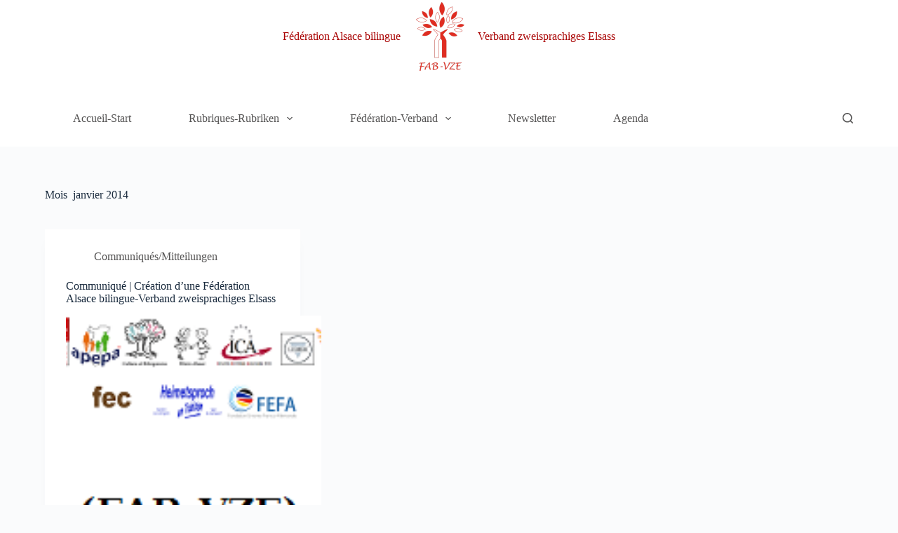

--- FILE ---
content_type: text/html; charset=UTF-8
request_url: https://www.fab.alsace/2014/01/
body_size: 12293
content:
<!doctype html>
<html lang="fr-FR">
<head>
<meta charset="UTF-8">
<meta name="viewport" content="width=device-width, initial-scale=1, maximum-scale=5, viewport-fit=cover">
<link rel="profile" href="https://gmpg.org/xfn/11">
<title>janvier 2014 &#8211; Fédération Alsace bilingue</title>
<meta name='robots' content='max-image-preview:large' />
<link rel="alternate" type="application/rss+xml" title="Fédération Alsace bilingue &raquo; Flux" href="https://www.fab.alsace/feed/" />
<link rel="alternate" type="application/rss+xml" title="Fédération Alsace bilingue &raquo; Flux des commentaires" href="https://www.fab.alsace/comments/feed/" />
<!-- <link rel='stylesheet' id='blocksy-dynamic-global-css' href='https://www.fab.alsace/wp-content/uploads/blocksy/css/global.css?ver=01206' media='all' /> -->
<!-- <link rel='stylesheet' id='wp-block-library-css' href='https://www.fab.alsace/wp-includes/css/dist/block-library/style.css?ver=6.5.7' media='all' /> -->
<link rel="stylesheet" type="text/css" href="//www.fab.alsace/wp-content/cache/wpfc-minified/lndj2j71/73t.css" media="all"/>
<style id='global-styles-inline-css'>
body{--wp--preset--color--black: #000000;--wp--preset--color--cyan-bluish-gray: #abb8c3;--wp--preset--color--white: #ffffff;--wp--preset--color--pale-pink: #f78da7;--wp--preset--color--vivid-red: #cf2e2e;--wp--preset--color--luminous-vivid-orange: #ff6900;--wp--preset--color--luminous-vivid-amber: #fcb900;--wp--preset--color--light-green-cyan: #7bdcb5;--wp--preset--color--vivid-green-cyan: #00d084;--wp--preset--color--pale-cyan-blue: #8ed1fc;--wp--preset--color--vivid-cyan-blue: #0693e3;--wp--preset--color--vivid-purple: #9b51e0;--wp--preset--color--palette-color-1: var(--theme-palette-color-1, #d00a0a);--wp--preset--color--palette-color-2: var(--theme-palette-color-2, #a90303);--wp--preset--color--palette-color-3: var(--theme-palette-color-3, #555454);--wp--preset--color--palette-color-4: var(--theme-palette-color-4, #192a3d);--wp--preset--color--palette-color-5: var(--theme-palette-color-5, #d7d7d5);--wp--preset--color--palette-color-6: var(--theme-palette-color-6, #f7f5f2);--wp--preset--color--palette-color-7: var(--theme-palette-color-7, #FAFBFC);--wp--preset--color--palette-color-8: var(--theme-palette-color-8, #ffffff);--wp--preset--gradient--vivid-cyan-blue-to-vivid-purple: linear-gradient(135deg,rgba(6,147,227,1) 0%,rgb(155,81,224) 100%);--wp--preset--gradient--light-green-cyan-to-vivid-green-cyan: linear-gradient(135deg,rgb(122,220,180) 0%,rgb(0,208,130) 100%);--wp--preset--gradient--luminous-vivid-amber-to-luminous-vivid-orange: linear-gradient(135deg,rgba(252,185,0,1) 0%,rgba(255,105,0,1) 100%);--wp--preset--gradient--luminous-vivid-orange-to-vivid-red: linear-gradient(135deg,rgba(255,105,0,1) 0%,rgb(207,46,46) 100%);--wp--preset--gradient--very-light-gray-to-cyan-bluish-gray: linear-gradient(135deg,rgb(238,238,238) 0%,rgb(169,184,195) 100%);--wp--preset--gradient--cool-to-warm-spectrum: linear-gradient(135deg,rgb(74,234,220) 0%,rgb(151,120,209) 20%,rgb(207,42,186) 40%,rgb(238,44,130) 60%,rgb(251,105,98) 80%,rgb(254,248,76) 100%);--wp--preset--gradient--blush-light-purple: linear-gradient(135deg,rgb(255,206,236) 0%,rgb(152,150,240) 100%);--wp--preset--gradient--blush-bordeaux: linear-gradient(135deg,rgb(254,205,165) 0%,rgb(254,45,45) 50%,rgb(107,0,62) 100%);--wp--preset--gradient--luminous-dusk: linear-gradient(135deg,rgb(255,203,112) 0%,rgb(199,81,192) 50%,rgb(65,88,208) 100%);--wp--preset--gradient--pale-ocean: linear-gradient(135deg,rgb(255,245,203) 0%,rgb(182,227,212) 50%,rgb(51,167,181) 100%);--wp--preset--gradient--electric-grass: linear-gradient(135deg,rgb(202,248,128) 0%,rgb(113,206,126) 100%);--wp--preset--gradient--midnight: linear-gradient(135deg,rgb(2,3,129) 0%,rgb(40,116,252) 100%);--wp--preset--gradient--juicy-peach: linear-gradient(to right, #ffecd2 0%, #fcb69f 100%);--wp--preset--gradient--young-passion: linear-gradient(to right, #ff8177 0%, #ff867a 0%, #ff8c7f 21%, #f99185 52%, #cf556c 78%, #b12a5b 100%);--wp--preset--gradient--true-sunset: linear-gradient(to right, #fa709a 0%, #fee140 100%);--wp--preset--gradient--morpheus-den: linear-gradient(to top, #30cfd0 0%, #330867 100%);--wp--preset--gradient--plum-plate: linear-gradient(135deg, #667eea 0%, #764ba2 100%);--wp--preset--gradient--aqua-splash: linear-gradient(15deg, #13547a 0%, #80d0c7 100%);--wp--preset--gradient--love-kiss: linear-gradient(to top, #ff0844 0%, #ffb199 100%);--wp--preset--gradient--new-retrowave: linear-gradient(to top, #3b41c5 0%, #a981bb 49%, #ffc8a9 100%);--wp--preset--gradient--plum-bath: linear-gradient(to top, #cc208e 0%, #6713d2 100%);--wp--preset--gradient--high-flight: linear-gradient(to right, #0acffe 0%, #495aff 100%);--wp--preset--gradient--teen-party: linear-gradient(-225deg, #FF057C 0%, #8D0B93 50%, #321575 100%);--wp--preset--gradient--fabled-sunset: linear-gradient(-225deg, #231557 0%, #44107A 29%, #FF1361 67%, #FFF800 100%);--wp--preset--gradient--arielle-smile: radial-gradient(circle 248px at center, #16d9e3 0%, #30c7ec 47%, #46aef7 100%);--wp--preset--gradient--itmeo-branding: linear-gradient(180deg, #2af598 0%, #009efd 100%);--wp--preset--gradient--deep-blue: linear-gradient(to right, #6a11cb 0%, #2575fc 100%);--wp--preset--gradient--strong-bliss: linear-gradient(to right, #f78ca0 0%, #f9748f 19%, #fd868c 60%, #fe9a8b 100%);--wp--preset--gradient--sweet-period: linear-gradient(to top, #3f51b1 0%, #5a55ae 13%, #7b5fac 25%, #8f6aae 38%, #a86aa4 50%, #cc6b8e 62%, #f18271 75%, #f3a469 87%, #f7c978 100%);--wp--preset--gradient--purple-division: linear-gradient(to top, #7028e4 0%, #e5b2ca 100%);--wp--preset--gradient--cold-evening: linear-gradient(to top, #0c3483 0%, #a2b6df 100%, #6b8cce 100%, #a2b6df 100%);--wp--preset--gradient--mountain-rock: linear-gradient(to right, #868f96 0%, #596164 100%);--wp--preset--gradient--desert-hump: linear-gradient(to top, #c79081 0%, #dfa579 100%);--wp--preset--gradient--ethernal-constance: linear-gradient(to top, #09203f 0%, #537895 100%);--wp--preset--gradient--happy-memories: linear-gradient(-60deg, #ff5858 0%, #f09819 100%);--wp--preset--gradient--grown-early: linear-gradient(to top, #0ba360 0%, #3cba92 100%);--wp--preset--gradient--morning-salad: linear-gradient(-225deg, #B7F8DB 0%, #50A7C2 100%);--wp--preset--gradient--night-call: linear-gradient(-225deg, #AC32E4 0%, #7918F2 48%, #4801FF 100%);--wp--preset--gradient--mind-crawl: linear-gradient(-225deg, #473B7B 0%, #3584A7 51%, #30D2BE 100%);--wp--preset--gradient--angel-care: linear-gradient(-225deg, #FFE29F 0%, #FFA99F 48%, #FF719A 100%);--wp--preset--gradient--juicy-cake: linear-gradient(to top, #e14fad 0%, #f9d423 100%);--wp--preset--gradient--rich-metal: linear-gradient(to right, #d7d2cc 0%, #304352 100%);--wp--preset--gradient--mole-hall: linear-gradient(-20deg, #616161 0%, #9bc5c3 100%);--wp--preset--gradient--cloudy-knoxville: linear-gradient(120deg, #fdfbfb 0%, #ebedee 100%);--wp--preset--gradient--soft-grass: linear-gradient(to top, #c1dfc4 0%, #deecdd 100%);--wp--preset--gradient--saint-petersburg: linear-gradient(135deg, #f5f7fa 0%, #c3cfe2 100%);--wp--preset--gradient--everlasting-sky: linear-gradient(135deg, #fdfcfb 0%, #e2d1c3 100%);--wp--preset--gradient--kind-steel: linear-gradient(-20deg, #e9defa 0%, #fbfcdb 100%);--wp--preset--gradient--over-sun: linear-gradient(60deg, #abecd6 0%, #fbed96 100%);--wp--preset--gradient--premium-white: linear-gradient(to top, #d5d4d0 0%, #d5d4d0 1%, #eeeeec 31%, #efeeec 75%, #e9e9e7 100%);--wp--preset--gradient--clean-mirror: linear-gradient(45deg, #93a5cf 0%, #e4efe9 100%);--wp--preset--gradient--wild-apple: linear-gradient(to top, #d299c2 0%, #fef9d7 100%);--wp--preset--gradient--snow-again: linear-gradient(to top, #e6e9f0 0%, #eef1f5 100%);--wp--preset--gradient--confident-cloud: linear-gradient(to top, #dad4ec 0%, #dad4ec 1%, #f3e7e9 100%);--wp--preset--gradient--glass-water: linear-gradient(to top, #dfe9f3 0%, white 100%);--wp--preset--gradient--perfect-white: linear-gradient(-225deg, #E3FDF5 0%, #FFE6FA 100%);--wp--preset--font-size--small: 13px;--wp--preset--font-size--medium: 20px;--wp--preset--font-size--large: clamp(22px, 1.375rem + ((1vw - 3.2px) * 0.625), 30px);--wp--preset--font-size--x-large: clamp(30px, 1.875rem + ((1vw - 3.2px) * 1.563), 50px);--wp--preset--font-size--xx-large: clamp(45px, 2.813rem + ((1vw - 3.2px) * 2.734), 80px);--wp--preset--spacing--20: 0.44rem;--wp--preset--spacing--30: 0.67rem;--wp--preset--spacing--40: 1rem;--wp--preset--spacing--50: 1.5rem;--wp--preset--spacing--60: 2.25rem;--wp--preset--spacing--70: 3.38rem;--wp--preset--spacing--80: 5.06rem;--wp--preset--shadow--natural: 6px 6px 9px rgba(0, 0, 0, 0.2);--wp--preset--shadow--deep: 12px 12px 50px rgba(0, 0, 0, 0.4);--wp--preset--shadow--sharp: 6px 6px 0px rgba(0, 0, 0, 0.2);--wp--preset--shadow--outlined: 6px 6px 0px -3px rgba(255, 255, 255, 1), 6px 6px rgba(0, 0, 0, 1);--wp--preset--shadow--crisp: 6px 6px 0px rgba(0, 0, 0, 1);}body { margin: 0;--wp--style--global--content-size: var(--theme-block-max-width);--wp--style--global--wide-size: var(--theme-block-wide-max-width); }.wp-site-blocks > .alignleft { float: left; margin-right: 2em; }.wp-site-blocks > .alignright { float: right; margin-left: 2em; }.wp-site-blocks > .aligncenter { justify-content: center; margin-left: auto; margin-right: auto; }:where(.wp-site-blocks) > * { margin-block-start: var(--theme-content-spacing); margin-block-end: 0; }:where(.wp-site-blocks) > :first-child:first-child { margin-block-start: 0; }:where(.wp-site-blocks) > :last-child:last-child { margin-block-end: 0; }body { --wp--style--block-gap: var(--theme-content-spacing); }:where(body .is-layout-flow)  > :first-child:first-child{margin-block-start: 0;}:where(body .is-layout-flow)  > :last-child:last-child{margin-block-end: 0;}:where(body .is-layout-flow)  > *{margin-block-start: var(--theme-content-spacing);margin-block-end: 0;}:where(body .is-layout-constrained)  > :first-child:first-child{margin-block-start: 0;}:where(body .is-layout-constrained)  > :last-child:last-child{margin-block-end: 0;}:where(body .is-layout-constrained)  > *{margin-block-start: var(--theme-content-spacing);margin-block-end: 0;}:where(body .is-layout-flex) {gap: var(--theme-content-spacing);}:where(body .is-layout-grid) {gap: var(--theme-content-spacing);}body .is-layout-flow > .alignleft{float: left;margin-inline-start: 0;margin-inline-end: 2em;}body .is-layout-flow > .alignright{float: right;margin-inline-start: 2em;margin-inline-end: 0;}body .is-layout-flow > .aligncenter{margin-left: auto !important;margin-right: auto !important;}body .is-layout-constrained > .alignleft{float: left;margin-inline-start: 0;margin-inline-end: 2em;}body .is-layout-constrained > .alignright{float: right;margin-inline-start: 2em;margin-inline-end: 0;}body .is-layout-constrained > .aligncenter{margin-left: auto !important;margin-right: auto !important;}body .is-layout-constrained > :where(:not(.alignleft):not(.alignright):not(.alignfull)){max-width: var(--wp--style--global--content-size);margin-left: auto !important;margin-right: auto !important;}body .is-layout-constrained > .alignwide{max-width: var(--wp--style--global--wide-size);}body .is-layout-flex{display: flex;}body .is-layout-flex{flex-wrap: wrap;align-items: center;}body .is-layout-flex > *{margin: 0;}body .is-layout-grid{display: grid;}body .is-layout-grid > *{margin: 0;}body{padding-top: 0px;padding-right: 0px;padding-bottom: 0px;padding-left: 0px;}.has-black-color{color: var(--wp--preset--color--black) !important;}.has-cyan-bluish-gray-color{color: var(--wp--preset--color--cyan-bluish-gray) !important;}.has-white-color{color: var(--wp--preset--color--white) !important;}.has-pale-pink-color{color: var(--wp--preset--color--pale-pink) !important;}.has-vivid-red-color{color: var(--wp--preset--color--vivid-red) !important;}.has-luminous-vivid-orange-color{color: var(--wp--preset--color--luminous-vivid-orange) !important;}.has-luminous-vivid-amber-color{color: var(--wp--preset--color--luminous-vivid-amber) !important;}.has-light-green-cyan-color{color: var(--wp--preset--color--light-green-cyan) !important;}.has-vivid-green-cyan-color{color: var(--wp--preset--color--vivid-green-cyan) !important;}.has-pale-cyan-blue-color{color: var(--wp--preset--color--pale-cyan-blue) !important;}.has-vivid-cyan-blue-color{color: var(--wp--preset--color--vivid-cyan-blue) !important;}.has-vivid-purple-color{color: var(--wp--preset--color--vivid-purple) !important;}.has-palette-color-1-color{color: var(--wp--preset--color--palette-color-1) !important;}.has-palette-color-2-color{color: var(--wp--preset--color--palette-color-2) !important;}.has-palette-color-3-color{color: var(--wp--preset--color--palette-color-3) !important;}.has-palette-color-4-color{color: var(--wp--preset--color--palette-color-4) !important;}.has-palette-color-5-color{color: var(--wp--preset--color--palette-color-5) !important;}.has-palette-color-6-color{color: var(--wp--preset--color--palette-color-6) !important;}.has-palette-color-7-color{color: var(--wp--preset--color--palette-color-7) !important;}.has-palette-color-8-color{color: var(--wp--preset--color--palette-color-8) !important;}.has-black-background-color{background-color: var(--wp--preset--color--black) !important;}.has-cyan-bluish-gray-background-color{background-color: var(--wp--preset--color--cyan-bluish-gray) !important;}.has-white-background-color{background-color: var(--wp--preset--color--white) !important;}.has-pale-pink-background-color{background-color: var(--wp--preset--color--pale-pink) !important;}.has-vivid-red-background-color{background-color: var(--wp--preset--color--vivid-red) !important;}.has-luminous-vivid-orange-background-color{background-color: var(--wp--preset--color--luminous-vivid-orange) !important;}.has-luminous-vivid-amber-background-color{background-color: var(--wp--preset--color--luminous-vivid-amber) !important;}.has-light-green-cyan-background-color{background-color: var(--wp--preset--color--light-green-cyan) !important;}.has-vivid-green-cyan-background-color{background-color: var(--wp--preset--color--vivid-green-cyan) !important;}.has-pale-cyan-blue-background-color{background-color: var(--wp--preset--color--pale-cyan-blue) !important;}.has-vivid-cyan-blue-background-color{background-color: var(--wp--preset--color--vivid-cyan-blue) !important;}.has-vivid-purple-background-color{background-color: var(--wp--preset--color--vivid-purple) !important;}.has-palette-color-1-background-color{background-color: var(--wp--preset--color--palette-color-1) !important;}.has-palette-color-2-background-color{background-color: var(--wp--preset--color--palette-color-2) !important;}.has-palette-color-3-background-color{background-color: var(--wp--preset--color--palette-color-3) !important;}.has-palette-color-4-background-color{background-color: var(--wp--preset--color--palette-color-4) !important;}.has-palette-color-5-background-color{background-color: var(--wp--preset--color--palette-color-5) !important;}.has-palette-color-6-background-color{background-color: var(--wp--preset--color--palette-color-6) !important;}.has-palette-color-7-background-color{background-color: var(--wp--preset--color--palette-color-7) !important;}.has-palette-color-8-background-color{background-color: var(--wp--preset--color--palette-color-8) !important;}.has-black-border-color{border-color: var(--wp--preset--color--black) !important;}.has-cyan-bluish-gray-border-color{border-color: var(--wp--preset--color--cyan-bluish-gray) !important;}.has-white-border-color{border-color: var(--wp--preset--color--white) !important;}.has-pale-pink-border-color{border-color: var(--wp--preset--color--pale-pink) !important;}.has-vivid-red-border-color{border-color: var(--wp--preset--color--vivid-red) !important;}.has-luminous-vivid-orange-border-color{border-color: var(--wp--preset--color--luminous-vivid-orange) !important;}.has-luminous-vivid-amber-border-color{border-color: var(--wp--preset--color--luminous-vivid-amber) !important;}.has-light-green-cyan-border-color{border-color: var(--wp--preset--color--light-green-cyan) !important;}.has-vivid-green-cyan-border-color{border-color: var(--wp--preset--color--vivid-green-cyan) !important;}.has-pale-cyan-blue-border-color{border-color: var(--wp--preset--color--pale-cyan-blue) !important;}.has-vivid-cyan-blue-border-color{border-color: var(--wp--preset--color--vivid-cyan-blue) !important;}.has-vivid-purple-border-color{border-color: var(--wp--preset--color--vivid-purple) !important;}.has-palette-color-1-border-color{border-color: var(--wp--preset--color--palette-color-1) !important;}.has-palette-color-2-border-color{border-color: var(--wp--preset--color--palette-color-2) !important;}.has-palette-color-3-border-color{border-color: var(--wp--preset--color--palette-color-3) !important;}.has-palette-color-4-border-color{border-color: var(--wp--preset--color--palette-color-4) !important;}.has-palette-color-5-border-color{border-color: var(--wp--preset--color--palette-color-5) !important;}.has-palette-color-6-border-color{border-color: var(--wp--preset--color--palette-color-6) !important;}.has-palette-color-7-border-color{border-color: var(--wp--preset--color--palette-color-7) !important;}.has-palette-color-8-border-color{border-color: var(--wp--preset--color--palette-color-8) !important;}.has-vivid-cyan-blue-to-vivid-purple-gradient-background{background: var(--wp--preset--gradient--vivid-cyan-blue-to-vivid-purple) !important;}.has-light-green-cyan-to-vivid-green-cyan-gradient-background{background: var(--wp--preset--gradient--light-green-cyan-to-vivid-green-cyan) !important;}.has-luminous-vivid-amber-to-luminous-vivid-orange-gradient-background{background: var(--wp--preset--gradient--luminous-vivid-amber-to-luminous-vivid-orange) !important;}.has-luminous-vivid-orange-to-vivid-red-gradient-background{background: var(--wp--preset--gradient--luminous-vivid-orange-to-vivid-red) !important;}.has-very-light-gray-to-cyan-bluish-gray-gradient-background{background: var(--wp--preset--gradient--very-light-gray-to-cyan-bluish-gray) !important;}.has-cool-to-warm-spectrum-gradient-background{background: var(--wp--preset--gradient--cool-to-warm-spectrum) !important;}.has-blush-light-purple-gradient-background{background: var(--wp--preset--gradient--blush-light-purple) !important;}.has-blush-bordeaux-gradient-background{background: var(--wp--preset--gradient--blush-bordeaux) !important;}.has-luminous-dusk-gradient-background{background: var(--wp--preset--gradient--luminous-dusk) !important;}.has-pale-ocean-gradient-background{background: var(--wp--preset--gradient--pale-ocean) !important;}.has-electric-grass-gradient-background{background: var(--wp--preset--gradient--electric-grass) !important;}.has-midnight-gradient-background{background: var(--wp--preset--gradient--midnight) !important;}.has-juicy-peach-gradient-background{background: var(--wp--preset--gradient--juicy-peach) !important;}.has-young-passion-gradient-background{background: var(--wp--preset--gradient--young-passion) !important;}.has-true-sunset-gradient-background{background: var(--wp--preset--gradient--true-sunset) !important;}.has-morpheus-den-gradient-background{background: var(--wp--preset--gradient--morpheus-den) !important;}.has-plum-plate-gradient-background{background: var(--wp--preset--gradient--plum-plate) !important;}.has-aqua-splash-gradient-background{background: var(--wp--preset--gradient--aqua-splash) !important;}.has-love-kiss-gradient-background{background: var(--wp--preset--gradient--love-kiss) !important;}.has-new-retrowave-gradient-background{background: var(--wp--preset--gradient--new-retrowave) !important;}.has-plum-bath-gradient-background{background: var(--wp--preset--gradient--plum-bath) !important;}.has-high-flight-gradient-background{background: var(--wp--preset--gradient--high-flight) !important;}.has-teen-party-gradient-background{background: var(--wp--preset--gradient--teen-party) !important;}.has-fabled-sunset-gradient-background{background: var(--wp--preset--gradient--fabled-sunset) !important;}.has-arielle-smile-gradient-background{background: var(--wp--preset--gradient--arielle-smile) !important;}.has-itmeo-branding-gradient-background{background: var(--wp--preset--gradient--itmeo-branding) !important;}.has-deep-blue-gradient-background{background: var(--wp--preset--gradient--deep-blue) !important;}.has-strong-bliss-gradient-background{background: var(--wp--preset--gradient--strong-bliss) !important;}.has-sweet-period-gradient-background{background: var(--wp--preset--gradient--sweet-period) !important;}.has-purple-division-gradient-background{background: var(--wp--preset--gradient--purple-division) !important;}.has-cold-evening-gradient-background{background: var(--wp--preset--gradient--cold-evening) !important;}.has-mountain-rock-gradient-background{background: var(--wp--preset--gradient--mountain-rock) !important;}.has-desert-hump-gradient-background{background: var(--wp--preset--gradient--desert-hump) !important;}.has-ethernal-constance-gradient-background{background: var(--wp--preset--gradient--ethernal-constance) !important;}.has-happy-memories-gradient-background{background: var(--wp--preset--gradient--happy-memories) !important;}.has-grown-early-gradient-background{background: var(--wp--preset--gradient--grown-early) !important;}.has-morning-salad-gradient-background{background: var(--wp--preset--gradient--morning-salad) !important;}.has-night-call-gradient-background{background: var(--wp--preset--gradient--night-call) !important;}.has-mind-crawl-gradient-background{background: var(--wp--preset--gradient--mind-crawl) !important;}.has-angel-care-gradient-background{background: var(--wp--preset--gradient--angel-care) !important;}.has-juicy-cake-gradient-background{background: var(--wp--preset--gradient--juicy-cake) !important;}.has-rich-metal-gradient-background{background: var(--wp--preset--gradient--rich-metal) !important;}.has-mole-hall-gradient-background{background: var(--wp--preset--gradient--mole-hall) !important;}.has-cloudy-knoxville-gradient-background{background: var(--wp--preset--gradient--cloudy-knoxville) !important;}.has-soft-grass-gradient-background{background: var(--wp--preset--gradient--soft-grass) !important;}.has-saint-petersburg-gradient-background{background: var(--wp--preset--gradient--saint-petersburg) !important;}.has-everlasting-sky-gradient-background{background: var(--wp--preset--gradient--everlasting-sky) !important;}.has-kind-steel-gradient-background{background: var(--wp--preset--gradient--kind-steel) !important;}.has-over-sun-gradient-background{background: var(--wp--preset--gradient--over-sun) !important;}.has-premium-white-gradient-background{background: var(--wp--preset--gradient--premium-white) !important;}.has-clean-mirror-gradient-background{background: var(--wp--preset--gradient--clean-mirror) !important;}.has-wild-apple-gradient-background{background: var(--wp--preset--gradient--wild-apple) !important;}.has-snow-again-gradient-background{background: var(--wp--preset--gradient--snow-again) !important;}.has-confident-cloud-gradient-background{background: var(--wp--preset--gradient--confident-cloud) !important;}.has-glass-water-gradient-background{background: var(--wp--preset--gradient--glass-water) !important;}.has-perfect-white-gradient-background{background: var(--wp--preset--gradient--perfect-white) !important;}.has-small-font-size{font-size: var(--wp--preset--font-size--small) !important;}.has-medium-font-size{font-size: var(--wp--preset--font-size--medium) !important;}.has-large-font-size{font-size: var(--wp--preset--font-size--large) !important;}.has-x-large-font-size{font-size: var(--wp--preset--font-size--x-large) !important;}.has-xx-large-font-size{font-size: var(--wp--preset--font-size--xx-large) !important;}
.wp-block-navigation a:where(:not(.wp-element-button)){color: inherit;}
.wp-block-pullquote{font-size: clamp(0.984em, 0.984rem + ((1vw - 0.2em) * 0.645), 1.5em);line-height: 1.6;}
</style>
<!-- <link rel='stylesheet' id='contact-form-7-css' href='https://www.fab.alsace/wp-content/plugins/contact-form-7/includes/css/styles.css?ver=5.9.6' media='all' /> -->
<!-- <link rel='stylesheet' id='dflip-style-css' href='https://www.fab.alsace/wp-content/plugins/dflip/assets/css/dflip.min.css?ver=2.2.32' media='all' /> -->
<!-- <link rel='stylesheet' id='ct-main-styles-css' href='https://www.fab.alsace/wp-content/themes/blocksy/static/bundle/main.min.css?ver=2.0.56' media='all' /> -->
<!-- <link rel='stylesheet' id='ct-page-title-styles-css' href='https://www.fab.alsace/wp-content/themes/blocksy/static/bundle/page-title.min.css?ver=2.0.56' media='all' /> -->
<!-- <link rel='stylesheet' id='ct-cf-7-styles-css' href='https://www.fab.alsace/wp-content/themes/blocksy/static/bundle/cf-7.min.css?ver=2.0.56' media='all' /> -->
<link rel="stylesheet" type="text/css" href="//www.fab.alsace/wp-content/cache/wpfc-minified/scq18as/k3l.css" media="all"/>
<script src='//www.fab.alsace/wp-content/cache/wpfc-minified/jqgdwknm/73t.js' type="text/javascript"></script>
<!-- <script src="https://www.fab.alsace/wp-includes/js/jquery/jquery.js?ver=3.7.1" id="jquery-core-js"></script> -->
<!-- <script src="https://www.fab.alsace/wp-includes/js/jquery/jquery-migrate.js?ver=3.4.1" id="jquery-migrate-js"></script> -->
<link rel="https://api.w.org/" href="https://www.fab.alsace/wp-json/" /><link rel="EditURI" type="application/rsd+xml" title="RSD" href="https://www.fab.alsace/xmlrpc.php?rsd" />
<meta name="generator" content="WordPress 6.5.7" />
<noscript><link rel='stylesheet' href='https://www.fab.alsace/wp-content/themes/blocksy/static/bundle/no-scripts.min.css' type='text/css'></noscript>
<link rel="icon" href="https://www.fab.alsace/wp-content/uploads/2024/06/logo-fab-vze.png" sizes="32x32" />
<link rel="icon" href="https://www.fab.alsace/wp-content/uploads/2024/06/logo-fab-vze.png" sizes="192x192" />
<link rel="apple-touch-icon" href="https://www.fab.alsace/wp-content/uploads/2024/06/logo-fab-vze.png" />
<meta name="msapplication-TileImage" content="https://www.fab.alsace/wp-content/uploads/2024/06/logo-fab-vze.png" />
<style id="wp-custom-css">
a.titre-logo {
display: flex;
flex-wrap: wrap;
justify-content: center;
align-items: center;
padding-block: 15px;
text-decoration: none;
}
@media screen and (max-width: 767px) {
a.titre-logo {
flex-direction: column;
}
a.titre-logo img {
max-width: 60px;
}
}
#footer {
--widgets-gap: 20px;
--theme-form-field-border-focus-color: #f7f5f2;
}
#footer h3.wp-block-heading {
font-size: 18px;
}
#sidebar h3.wp-block-heading {
font-size: 20px;
margin-bottom: calc(var(--has-theme-content-spacing, 1)*(0.3em + 10px));
}
/* Elsass journal */
.df-popup-thumb {
width: 300px !important;
}		</style>
</head>
<body class="archive date wp-custom-logo wp-embed-responsive" data-link="type-2" data-prefix="categories" data-header="type-1:sticky" data-footer="type-1">
<a class="skip-link show-on-focus" href="#main">
Passer au contenu</a>
<div class="ct-drawer-canvas" data-location="start">
<div id="search-modal" class="ct-panel" data-behaviour="modal">
<div class="ct-panel-actions">
<button class="ct-toggle-close" data-type="type-1" aria-label="Fermer la modale de recherche">
<svg class="ct-icon" width="12" height="12" viewBox="0 0 15 15"><path d="M1 15a1 1 0 01-.71-.29 1 1 0 010-1.41l5.8-5.8-5.8-5.8A1 1 0 011.7.29l5.8 5.8 5.8-5.8a1 1 0 011.41 1.41l-5.8 5.8 5.8 5.8a1 1 0 01-1.41 1.41l-5.8-5.8-5.8 5.8A1 1 0 011 15z"/></svg>				</button>
</div>
<div class="ct-panel-content">
<form role="search" method="get" class="ct-search-form"  action="https://www.fab.alsace/" aria-haspopup="listbox" data-live-results="thumbs">
<input type="search" class="modal-field" placeholder="Rechercher" value="" name="s" autocomplete="off" title="Rechercher…" aria-label="Rechercher…">
<div class="ct-search-form-controls">
<button type="submit" class="wp-element-button" data-button="icon" aria-label="Bouton de recherche">
<svg class="ct-icon ct-search-button-content" aria-hidden="true" width="15" height="15" viewBox="0 0 15 15"><path d="M14.8,13.7L12,11c0.9-1.2,1.5-2.6,1.5-4.2c0-3.7-3-6.8-6.8-6.8S0,3,0,6.8s3,6.8,6.8,6.8c1.6,0,3.1-0.6,4.2-1.5l2.8,2.8c0.1,0.1,0.3,0.2,0.5,0.2s0.4-0.1,0.5-0.2C15.1,14.5,15.1,14,14.8,13.7z M1.5,6.8c0-2.9,2.4-5.2,5.2-5.2S12,3.9,12,6.8S9.6,12,6.8,12S1.5,9.6,1.5,6.8z"/></svg>
<span class="ct-ajax-loader">
<svg viewBox="0 0 24 24">
<circle cx="12" cy="12" r="10" opacity="0.2" fill="none" stroke="currentColor" stroke-miterlimit="10" stroke-width="2"/>
<path d="m12,2c5.52,0,10,4.48,10,10" fill="none" stroke="currentColor" stroke-linecap="round" stroke-miterlimit="10" stroke-width="2">
<animateTransform
attributeName="transform"
attributeType="XML"
type="rotate"
dur="0.6s"
from="0 12 12"
to="360 12 12"
repeatCount="indefinite"
/>
</path>
</svg>
</span>
</button>
<input type="hidden" name="ct_post_type" value="post:page">
<input type="hidden" value="7dc72dcea1" class="ct-live-results-nonce">	</div>
<div class="screen-reader-text" aria-live="polite" role="status">
Aucun résultat		</div>
</form>
</div>
</div>
<div id="offcanvas" class="ct-panel ct-header" data-behaviour="right-side"><div class="ct-panel-inner">
<div class="ct-panel-actions">
<button class="ct-toggle-close" data-type="type-1" aria-label="Fermer le tiroir">
<svg class="ct-icon" width="12" height="12" viewBox="0 0 15 15"><path d="M1 15a1 1 0 01-.71-.29 1 1 0 010-1.41l5.8-5.8-5.8-5.8A1 1 0 011.7.29l5.8 5.8 5.8-5.8a1 1 0 011.41 1.41l-5.8 5.8 5.8 5.8a1 1 0 01-1.41 1.41l-5.8-5.8-5.8 5.8A1 1 0 011 15z"/></svg>
</button>
</div>
<div class="ct-panel-content" data-device="desktop"><div class="ct-panel-content-inner"></div></div><div class="ct-panel-content" data-device="mobile"><div class="ct-panel-content-inner">
<nav
class="mobile-menu has-submenu"
data-id="mobile-menu" data-interaction="click" data-toggle-type="type-1" data-submenu-dots="yes"	aria-label="Menu hors-champ">
<ul id="menu-accueil-1" role="menubar"><li class="menu-item menu-item-type-custom menu-item-object-custom menu-item-home menu-item-8" role="none"><a href="https://www.fab.alsace" class="ct-menu-link" role="menuitem">Accueil-Start</a></li>
<li class="menu-item menu-item-type-custom menu-item-object-custom menu-item-has-children menu-item-1618" role="none"><span class="ct-sub-menu-parent"><a href="#" class="ct-menu-link" role="menuitem">Rubriques-Rubriken</a><button class="ct-toggle-dropdown-mobile" aria-label="Déplier le menu déroulant" aria-haspopup="true" aria-expanded="false" role="menuitem"><svg class="ct-icon toggle-icon-1" width="15" height="15" viewBox="0 0 15 15"><path d="M3.9,5.1l3.6,3.6l3.6-3.6l1.4,0.7l-5,5l-5-5L3.9,5.1z"/></svg></button></span>
<ul class="sub-menu" role="menu">
<li class="menu-item menu-item-type-taxonomy menu-item-object-category menu-item-1623" role="none"><a href="https://www.fab.alsace/category/communiques/" class="ct-menu-link" role="menuitem">Communiqués/Mitteilungen</a></li>
<li class="menu-item menu-item-type-taxonomy menu-item-object-category menu-item-1621" role="none"><a href="https://www.fab.alsace/category/appels-aufrufe/" class="ct-menu-link" role="menuitem">Appels/Aufrufe</a></li>
<li class="menu-item menu-item-type-taxonomy menu-item-object-category menu-item-1626" role="none"><a href="https://www.fab.alsace/category/manifestes-manifeste/" class="ct-menu-link" role="menuitem">Manifestes/Manifeste</a></li>
<li class="menu-item menu-item-type-taxonomy menu-item-object-category menu-item-1622" role="none"><a href="https://www.fab.alsace/category/colloques/" class="ct-menu-link" role="menuitem">Colloques/Kolloquien</a></li>
<li class="menu-item menu-item-type-taxonomy menu-item-object-category menu-item-1628" role="none"><a href="https://www.fab.alsace/category/reunions-publiques-offentliche-versammlungen/" class="ct-menu-link" role="menuitem">Réunions publiques/Öffentliche Versammlungen</a></li>
<li class="menu-item menu-item-type-taxonomy menu-item-object-category menu-item-1620" role="none"><a href="https://www.fab.alsace/category/analyses-analysen/" class="ct-menu-link" role="menuitem">Analyses/Analysen</a></li>
<li class="menu-item menu-item-type-taxonomy menu-item-object-category menu-item-1627" role="none"><a href="https://www.fab.alsace/category/non-classe/" class="ct-menu-link" role="menuitem">Divers/Verschiedenes</a></li>
<li class="menu-item menu-item-type-taxonomy menu-item-object-category menu-item-1625" role="none"><a href="https://www.fab.alsace/category/livres-bucher/" class="ct-menu-link" role="menuitem">Livres en ligne/Online Bücher</a></li>
<li class="menu-item menu-item-type-taxonomy menu-item-object-category menu-item-1705" role="none"><a href="https://www.fab.alsace/category/livres-recommandes/" class="ct-menu-link" role="menuitem">Livres recommandés/Empfohlene Bücher</a></li>
<li class="menu-item menu-item-type-taxonomy menu-item-object-category menu-item-1624" role="none"><a href="https://www.fab.alsace/category/courriers-briefen/" class="ct-menu-link" role="menuitem">Courriers/Briefen</a></li>
</ul>
</li>
<li class="menu-item menu-item-type-custom menu-item-object-custom menu-item-has-children menu-item-20" role="none"><span class="ct-sub-menu-parent"><a href="#" class="ct-menu-link" role="menuitem">Fédération-Verband</a><button class="ct-toggle-dropdown-mobile" aria-label="Déplier le menu déroulant" aria-haspopup="true" aria-expanded="false" role="menuitem"><svg class="ct-icon toggle-icon-1" width="15" height="15" viewBox="0 0 15 15"><path d="M3.9,5.1l3.6,3.6l3.6-3.6l1.4,0.7l-5,5l-5-5L3.9,5.1z"/></svg></button></span>
<ul class="sub-menu" role="menu">
<li class="menu-item menu-item-type-post_type menu-item-object-page menu-item-82" role="none"><a href="https://www.fab.alsace/statuts-de-lassociation/" class="ct-menu-link" role="menuitem">Statuts de l’association</a></li>
</ul>
</li>
<li class="menu-item menu-item-type-post_type menu-item-object-page menu-item-1684" role="none"><a href="https://www.fab.alsace/elsass-journal/" class="ct-menu-link" role="menuitem">Newsletter</a></li>
<li class="menu-item menu-item-type-post_type menu-item-object-page menu-item-1687" role="none"><a href="https://www.fab.alsace/agenda/" class="ct-menu-link" role="menuitem">Agenda</a></li>
</ul></nav>
</div></div></div></div></div>
<div id="main-container">
<header id="header" class="ct-header" data-id="type-1" itemscope="" itemtype="https://schema.org/WPHeader"><div data-device="desktop"><div data-row="top" data-column-set="1"><div class="ct-container"><div data-column="middle"><div data-items="">
<div
class="ct-header-text "
data-id="text">
<div class="entry-content">
<p><a class="titre-logo" href="https://www.fab.alsace/">Fédération Alsace bilingue <img class="alignnone size-full wp-image-1601" style="margin: 0 10px;" src="https://www.fab.alsace/wp-content/uploads/2024/06/logo-fab-vze.png" alt="" width="90" height="98" /> Verband zweisprachiges Elsass</a></p>	</div>
</div>
</div></div></div></div><div class="ct-sticky-container"><div data-sticky="shrink"><div data-row="middle" data-column-set="2"><div class="ct-container"><div data-column="start" data-placements="1"><div data-items="primary">
<nav
id="header-menu-1"
class="header-menu-1"
data-id="menu" data-interaction="hover"	data-menu="type-1"
data-dropdown="type-1:simple"	data-stretch	data-responsive="no"	itemscope="" itemtype="https://schema.org/SiteNavigationElement"	aria-label="Menu d’en-tête">
<ul id="menu-accueil" class="menu" role="menubar"><li id="menu-item-8" class="menu-item menu-item-type-custom menu-item-object-custom menu-item-home menu-item-8" role="none"><a href="https://www.fab.alsace" class="ct-menu-link" role="menuitem">Accueil-Start</a></li>
<li id="menu-item-1618" class="menu-item menu-item-type-custom menu-item-object-custom menu-item-has-children menu-item-1618 animated-submenu-block" role="none"><a href="#" class="ct-menu-link" role="menuitem">Rubriques-Rubriken<span class="ct-toggle-dropdown-desktop"><svg class="ct-icon" width="8" height="8" viewBox="0 0 15 15"><path d="M2.1,3.2l5.4,5.4l5.4-5.4L15,4.3l-7.5,7.5L0,4.3L2.1,3.2z"/></svg></span></a><button class="ct-toggle-dropdown-desktop-ghost" aria-label="Déplier le menu déroulant" aria-haspopup="true" aria-expanded="false" role="menuitem"></button>
<ul class="sub-menu" role="menu">
<li id="menu-item-1623" class="menu-item menu-item-type-taxonomy menu-item-object-category menu-item-1623" role="none"><a href="https://www.fab.alsace/category/communiques/" class="ct-menu-link" role="menuitem">Communiqués/Mitteilungen</a></li>
<li id="menu-item-1621" class="menu-item menu-item-type-taxonomy menu-item-object-category menu-item-1621" role="none"><a href="https://www.fab.alsace/category/appels-aufrufe/" class="ct-menu-link" role="menuitem">Appels/Aufrufe</a></li>
<li id="menu-item-1626" class="menu-item menu-item-type-taxonomy menu-item-object-category menu-item-1626" role="none"><a href="https://www.fab.alsace/category/manifestes-manifeste/" class="ct-menu-link" role="menuitem">Manifestes/Manifeste</a></li>
<li id="menu-item-1622" class="menu-item menu-item-type-taxonomy menu-item-object-category menu-item-1622" role="none"><a href="https://www.fab.alsace/category/colloques/" class="ct-menu-link" role="menuitem">Colloques/Kolloquien</a></li>
<li id="menu-item-1628" class="menu-item menu-item-type-taxonomy menu-item-object-category menu-item-1628" role="none"><a href="https://www.fab.alsace/category/reunions-publiques-offentliche-versammlungen/" class="ct-menu-link" role="menuitem">Réunions publiques/Öffentliche Versammlungen</a></li>
<li id="menu-item-1620" class="menu-item menu-item-type-taxonomy menu-item-object-category menu-item-1620" role="none"><a href="https://www.fab.alsace/category/analyses-analysen/" class="ct-menu-link" role="menuitem">Analyses/Analysen</a></li>
<li id="menu-item-1627" class="menu-item menu-item-type-taxonomy menu-item-object-category menu-item-1627" role="none"><a href="https://www.fab.alsace/category/non-classe/" class="ct-menu-link" role="menuitem">Divers/Verschiedenes</a></li>
<li id="menu-item-1625" class="menu-item menu-item-type-taxonomy menu-item-object-category menu-item-1625" role="none"><a href="https://www.fab.alsace/category/livres-bucher/" class="ct-menu-link" role="menuitem">Livres en ligne/Online Bücher</a></li>
<li id="menu-item-1705" class="menu-item menu-item-type-taxonomy menu-item-object-category menu-item-1705" role="none"><a href="https://www.fab.alsace/category/livres-recommandes/" class="ct-menu-link" role="menuitem">Livres recommandés/Empfohlene Bücher</a></li>
<li id="menu-item-1624" class="menu-item menu-item-type-taxonomy menu-item-object-category menu-item-1624" role="none"><a href="https://www.fab.alsace/category/courriers-briefen/" class="ct-menu-link" role="menuitem">Courriers/Briefen</a></li>
</ul>
</li>
<li id="menu-item-20" class="menu-item menu-item-type-custom menu-item-object-custom menu-item-has-children menu-item-20 animated-submenu-block" role="none"><a href="#" class="ct-menu-link" role="menuitem">Fédération-Verband<span class="ct-toggle-dropdown-desktop"><svg class="ct-icon" width="8" height="8" viewBox="0 0 15 15"><path d="M2.1,3.2l5.4,5.4l5.4-5.4L15,4.3l-7.5,7.5L0,4.3L2.1,3.2z"/></svg></span></a><button class="ct-toggle-dropdown-desktop-ghost" aria-label="Déplier le menu déroulant" aria-haspopup="true" aria-expanded="false" role="menuitem"></button>
<ul class="sub-menu" role="menu">
<li id="menu-item-82" class="menu-item menu-item-type-post_type menu-item-object-page menu-item-82" role="none"><a href="https://www.fab.alsace/statuts-de-lassociation/" class="ct-menu-link" role="menuitem">Statuts de l’association</a></li>
</ul>
</li>
<li id="menu-item-1684" class="menu-item menu-item-type-post_type menu-item-object-page menu-item-1684" role="none"><a href="https://www.fab.alsace/elsass-journal/" class="ct-menu-link" role="menuitem">Newsletter</a></li>
<li id="menu-item-1687" class="menu-item menu-item-type-post_type menu-item-object-page menu-item-1687" role="none"><a href="https://www.fab.alsace/agenda/" class="ct-menu-link" role="menuitem">Agenda</a></li>
</ul></nav>
</div></div><div data-column="end" data-placements="1"><div data-items="primary">
<button
data-toggle-panel="#search-modal"
class="ct-header-search ct-toggle "
aria-label="Rechercher"
data-label="left"
data-id="search">
<span class="ct-label ct-hidden-sm ct-hidden-md ct-hidden-lg">Rechercher</span>
<svg class="ct-icon" aria-hidden="true" width="15" height="15" viewBox="0 0 15 15"><path d="M14.8,13.7L12,11c0.9-1.2,1.5-2.6,1.5-4.2c0-3.7-3-6.8-6.8-6.8S0,3,0,6.8s3,6.8,6.8,6.8c1.6,0,3.1-0.6,4.2-1.5l2.8,2.8c0.1,0.1,0.3,0.2,0.5,0.2s0.4-0.1,0.5-0.2C15.1,14.5,15.1,14,14.8,13.7z M1.5,6.8c0-2.9,2.4-5.2,5.2-5.2S12,3.9,12,6.8S9.6,12,6.8,12S1.5,9.6,1.5,6.8z"/></svg></button>
</div></div></div></div></div></div></div><div data-device="mobile"><div class="ct-sticky-container"><div data-sticky="shrink"><div data-row="middle" data-column-set="3"><div class="ct-container"><div data-column="start"></div><div data-column="middle"><div data-items="">
<div
class="ct-header-text "
data-id="text">
<div class="entry-content">
<p><a class="titre-logo" href="https://www.fab.alsace/">Fédération Alsace bilingue <img class="alignnone size-full wp-image-1601" style="margin: 0 10px;" src="https://www.fab.alsace/wp-content/uploads/2024/06/logo-fab-vze.png" alt="" width="90" height="98" /> Verband zweisprachiges Elsass</a></p>	</div>
</div>
</div></div><div data-column="end" data-placements="1"><div data-items="primary">
<button
data-toggle-panel="#offcanvas"
class="ct-header-trigger ct-toggle "
data-design="simple"
data-label="right"
aria-label="Menu"
data-id="trigger">
<span class="ct-label ct-hidden-sm ct-hidden-md ct-hidden-lg">Menu</span>
<svg
class="ct-icon"
width="18" height="14" viewBox="0 0 18 14"
aria-hidden="true"
data-type="type-1">
<rect y="0.00" width="18" height="1.7" rx="1"/>
<rect y="6.15" width="18" height="1.7" rx="1"/>
<rect y="12.3" width="18" height="1.7" rx="1"/>
</svg>
</button>
</div></div></div></div></div></div></div></header>
<main id="main" class="site-main hfeed" itemscope="itemscope" itemtype="https://schema.org/CreativeWork">
<div class="ct-container"  data-vertical-spacing="top:bottom">
<section >
<div class="hero-section" data-type="type-1">
<header class="entry-header">
<h1 class="page-title" title="Mois  janvier 2014" itemprop="headline"><span class="ct-title-label">Mois </span> janvier 2014</h1>		</header>
</div>
<div class="entries" data-archive="default" data-layout="grid" data-cards="boxed"  ><article class="entry-card card-content post-10 post type-post status-publish format-standard has-post-thumbnail hentry category-communiques tag-charte-europeenne-des-langues-regionales-ou-minoritaires" ><ul class="entry-meta" data-type="simple:slash" data-id="meta_1" ><li class="meta-categories" data-type="simple"><a href="https://www.fab.alsace/category/communiques/" rel="tag" class="ct-term-3">Communiqués/Mitteilungen</a></li></ul><h2 class="entry-title"><a href="https://www.fab.alsace/creation/" rel="bookmark">Communiqué | Création d&rsquo;une Fédération Alsace bilingue-Verband zweisprachiges Elsass</a></h2><a class="ct-media-container boundless-image" href="https://www.fab.alsace/creation/" aria-label="Communiqué | Création d&rsquo;une Fédération Alsace bilingue-Verband zweisprachiges Elsass" tabindex="-1"><img width="200" height="144" src="https://www.fab.alsace/wp-content/uploads/2014/01/fab-vze-une.png" class="attachment-medium_large size-medium_large wp-post-image" alt="" loading="lazy" decoding="async" itemprop="image" style="aspect-ratio: 4/3;" /></a><div class="entry-excerpt"><p>Madame, Monsieur, Nous avons le plaisir de vous informer que les associations du mouvement culturel alsacien, en l’occurrence ABCM-Zweisprachigkeit, Eltern, Culture et Bilinguisme, ICA 2010, Lehrer et l’APEPA viennent de se regrouper dans la « Fédération Alsace bilingue-Verband Zweisprachiges Elsass…</p>
</div><div class="ct-ghost"></div><ul class="entry-meta" data-type="simple:slash" data-id="meta_2" ><li class="meta-author" itemprop="author" itemscope="" itemtype="https://schema.org/Person"><a class="ct-meta-element-author" href="https://www.fab.alsace/author/pierre-klein/" title="Articles par Pierre Klein" rel="author" itemprop="url"><span itemprop="name">Pierre Klein</span></a></li><li class="meta-date" itemprop="datePublished"><time class="ct-meta-element-date" datetime="2014-01-27T20:14:46-02:00">27 janvier 2014</time></li></ul></article></div>	</section>
</div>
	</main>
<footer id="footer" class="ct-footer" data-id="type-1" itemscope="" itemtype="https://schema.org/WPFooter"><div data-row="top"><div class="ct-container" data-columns-divider="md"><div data-column="widget-area-1"><div class="ct-widget widget_block widget_text" id="block-8">
<p><strong>Fédération Alsace bilingue<br>Verband zweisprachiges Elsass<br></strong>11 rue Mittlerweg - 68000 Colmar<br><a href="mailto:contact@fab.alsace">contact@fab.alsace</a><br>Tél. <a href="tel:0389204687">03 89 20 46 87</a></p>
</div><div class="ct-widget widget_block" id="block-13">
<div class="wp-block-group is-nowrap is-layout-flex wp-container-core-group-is-layout-1 wp-block-group-is-layout-flex">
<a href="https://www.facebook.com/AlsaceBilingue" target="_blank"><svg height="25" fill="#d00a0a" xmlns="http://www.w3.org/2000/svg" viewBox="0 0 320 512"><!--!Font Awesome Free 6.5.2 by @fontawesome - https://fontawesome.com License - https://fontawesome.com/license/free Copyright 2024 Fonticons, Inc.--><path d="M279.1 288l14.2-92.7h-88.9v-60.1c0-25.4 12.4-50.1 52.2-50.1h40.4V6.3S260.4 0 225.4 0c-73.2 0-121.1 44.4-121.1 124.7v70.6H22.9V288h81.4v224h100.2V288z"/></svg></a>
<a href="https://www.youtube.com/@fab-vze5286/videos" target="_blank"><svg height="25" fill="#d00a0a" xmlns="http://www.w3.org/2000/svg" viewBox="0 0 576 512"><!--!Font Awesome Free 6.5.2 by @fontawesome - https://fontawesome.com License - https://fontawesome.com/license/free Copyright 2024 Fonticons, Inc.--><path d="M549.7 124.1c-6.3-23.7-24.8-42.3-48.3-48.6C458.8 64 288 64 288 64S117.2 64 74.6 75.5c-23.5 6.3-42 24.9-48.3 48.6-11.4 42.9-11.4 132.3-11.4 132.3s0 89.4 11.4 132.3c6.3 23.7 24.8 41.5 48.3 47.8C117.2 448 288 448 288 448s170.8 0 213.4-11.5c23.5-6.3 42-24.2 48.3-47.8 11.4-42.9 11.4-132.3 11.4-132.3s0-89.4-11.4-132.3zm-317.5 213.5V175.2l142.7 81.2-142.7 81.2z"/></svg></a>
</div>
</div></div><div data-column="widget-area-6"><div class="ct-widget widget_block widget_media_image" id="block-15">
<figure class="wp-block-image aligncenter size-full"><a href="https://www.fab.alsace/wp-content/uploads/2024/05/logo-FAB-2024.jpg"><img loading="lazy" decoding="async" width="939" height="501" src="https://www.fab.alsace/wp-content/uploads/2024/05/logo-FAB-2024.jpg" alt="Logo FAB 2024" class="wp-image-1600"/></a></figure>
</div></div><div data-column="widget-area-2"><div class="ct-widget widget_block widget_text" id="block-22">
<p>La Fédération est soutenue par / Der Verband wird unterstützt durch:</p>
</div><div class="ct-widget widget_block widget_media_image" id="block-23">
<figure class="wp-block-image aligncenter size-full"><img loading="lazy" decoding="async" width="100" height="122" src="https://www.fab.alsace/wp-content/uploads/2024/07/logo-alsace.png" alt="" class="wp-image-1678"/></figure>
</div><div class="ct-widget widget_block widget_media_image" id="block-24">
<figure class="wp-block-image aligncenter size-full is-resized"><img loading="lazy" decoding="async" width="401" height="100" src="https://www.fab.alsace/wp-content/uploads/2024/07/strasbourgeu.jpg" alt="" class="wp-image-1677" style="width:185px"/></figure>
</div></div></div></div><div data-row="middle"><div class="ct-container" data-columns-divider="md"><div data-column="widget-area-3"><div class="ct-widget widget_block" id="block-20">
<h3 class="wp-block-heading has-palette-color-8-color has-text-color has-link-color wp-elements-e6d6e25e5599e6a8295457fac16563e4">Archives</h3>
</div><div class="ct-widget widget_block widget_archive" id="block-18"><div class="wp-block-archives-dropdown wp-block-archives"><label for="wp-block-archives-1" class="wp-block-archives__label screen-reader-text">Archives</label>
<select id="wp-block-archives-1" name="archive-dropdown" onchange="document.location.href=this.options[this.selectedIndex].value;">
<option value="">Sélectionner l’année</option>	<option value='https://www.fab.alsace/2025/'> 2025 &nbsp;(11)</option>
<option value='https://www.fab.alsace/2024/'> 2024 &nbsp;(10)</option>
<option value='https://www.fab.alsace/2023/'> 2023 &nbsp;(33)</option>
<option value='https://www.fab.alsace/2022/'> 2022 &nbsp;(20)</option>
<option value='https://www.fab.alsace/2021/'> 2021 &nbsp;(13)</option>
<option value='https://www.fab.alsace/2020/'> 2020 &nbsp;(11)</option>
<option value='https://www.fab.alsace/2019/'> 2019 &nbsp;(12)</option>
<option value='https://www.fab.alsace/2018/'> 2018 &nbsp;(6)</option>
<option value='https://www.fab.alsace/2017/'> 2017 &nbsp;(6)</option>
<option value='https://www.fab.alsace/2016/'> 2016 &nbsp;(1)</option>
<option value='https://www.fab.alsace/2015/'> 2015 &nbsp;(2)</option>
<option value='https://www.fab.alsace/2014/' selected='selected'> 2014 &nbsp;(4)</option>
</select></div></div><div class="ct-widget widget_block widget_text" id="block-19">
<p></p>
</div></div><div data-column="widget-area-4"><div class="ct-widget widget_block widget_text" id="block-9">
<p><strong>Adhésion :</strong> Si vous êtes une association et si vous partagez les statuts de la fédération, prenez contact et demandez un bulletin d’adhésion.<br><em><strong>Mitgliedschaft:</strong> Wenn Sie ein Verein sind und die Satzung des Verbandes teilen, nehmen Sie Kontakt auf und fordern Sie ein Beitrittsformular an.</em></p>
</div></div><div data-column="widget-area-5"><div class="ct-widget widget_nav_menu" id="nav_menu-4"><div class="menu-mentions-legales-footer-container"><ul id="menu-mentions-legales-footer" class="widget-menu"><li id="menu-item-1612" class="menu-item menu-item-type-post_type menu-item-object-page menu-item-1612"><a href="https://www.fab.alsace/mentions-legales/">Mentions Légales</a></li>
</ul></div></div></div></div></div><div data-row="bottom"><div class="ct-container" data-columns-divider="md:sm"><div data-column="copyright">
<div
class="ct-footer-copyright"
data-id="copyright">
<p>Copyright © 2026 - Fédération Alsace bilingue-Verband zweisprachiges Elsass</p></div>
</div></div></div></footer></div>
<!-- Matomo --><script>
var _paq = window._paq = window._paq || [];
_paq.push(['trackPageView']);_paq.push(['enableLinkTracking']);_paq.push(['alwaysUseSendBeacon']);_paq.push(['setTrackerUrl', "\/\/www.fab.alsace\/wp-content\/plugins\/matomo\/app\/matomo.php"]);_paq.push(['setSiteId', '1']);var d=document, g=d.createElement('script'), s=d.getElementsByTagName('script')[0];
g.type='text/javascript'; g.async=true; g.src="\/\/www.fab.alsace\/wp-content\/uploads\/matomo\/matomo.js"; s.parentNode.insertBefore(g,s);
</script>
<!-- End Matomo Code --><style id='core-block-supports-inline-css'>
/**
* Core styles: block-supports
*/
.wp-container-core-group-is-layout-1.wp-container-core-group-is-layout-1 {
flex-wrap: nowrap;
}
.wp-elements-e6d6e25e5599e6a8295457fac16563e4 a:where(:not(.wp-element-button)) {
color: var(--wp--preset--color--palette-color-8);
}
</style>
<script src="https://www.fab.alsace/wp-content/plugins/contact-form-7/includes/swv/js/index.js?ver=5.9.6" id="swv-js"></script>
<script id="contact-form-7-js-extra">
var wpcf7 = {"api":{"root":"https:\/\/www.fab.alsace\/wp-json\/","namespace":"contact-form-7\/v1"}};
</script>
<script src="https://www.fab.alsace/wp-content/plugins/contact-form-7/includes/js/index.js?ver=5.9.6" id="contact-form-7-js"></script>
<script src="https://www.fab.alsace/wp-content/plugins/dflip/assets/js/dflip.min.js?ver=2.2.32" id="dflip-script-js"></script>
<script id="ct-scripts-js-extra">
var ct_localizations = {"ajax_url":"https:\/\/www.fab.alsace\/wp-admin\/admin-ajax.php","public_url":"https:\/\/www.fab.alsace\/wp-content\/themes\/blocksy\/static\/bundle\/","rest_url":"https:\/\/www.fab.alsace\/wp-json\/","search_url":"https:\/\/www.fab.alsace\/search\/QUERY_STRING\/","show_more_text":"Afficher plus","more_text":"Plus","search_live_results":"R\u00e9sultats de recherche","search_live_no_results":"Aucun r\u00e9sultat","search_live_no_result":"Aucun r\u00e9sultat","search_live_one_result":"Vous avez %s r\u00e9sultat. Veuillez appuyer sur Tab pour le s\u00e9lectionner.","search_live_many_results":"Vous avez %s r\u00e9sultats. Veuillez appuyer sur Tab pour en s\u00e9lectionner un.","expand_submenu":"D\u00e9plier le menu d\u00e9roulant","collapse_submenu":"Replier le menu d\u00e9roulant","dynamic_js_chunks":[{"id":"blocksy_sticky_header","selector":"header [data-sticky]","url":"https:\/\/www.fab.alsace\/wp-content\/plugins\/blocksy-companion\/static\/bundle\/sticky.js?ver=2.0.56"}],"dynamic_styles":{"lazy_load":"https:\/\/www.fab.alsace\/wp-content\/themes\/blocksy\/static\/bundle\/non-critical-styles.min.css?ver=2.0.56","search_lazy":"https:\/\/www.fab.alsace\/wp-content\/themes\/blocksy\/static\/bundle\/non-critical-search-styles.min.css?ver=2.0.56","back_to_top":"https:\/\/www.fab.alsace\/wp-content\/themes\/blocksy\/static\/bundle\/back-to-top.min.css?ver=2.0.56"},"dynamic_styles_selectors":[{"selector":".ct-header-cart, #woo-cart-panel","url":"https:\/\/www.fab.alsace\/wp-content\/themes\/blocksy\/static\/bundle\/cart-header-element-lazy.min.css?ver=2.0.56"},{"selector":".flexy","url":"https:\/\/www.fab.alsace\/wp-content\/themes\/blocksy\/static\/bundle\/flexy.min.css?ver=2.0.56"},{"selector":"#account-modal","url":"https:\/\/www.fab.alsace\/wp-content\/plugins\/blocksy-companion\/static\/bundle\/header-account-modal-lazy.min.css?ver=2.0.56"},{"selector":".ct-header-account","url":"https:\/\/www.fab.alsace\/wp-content\/plugins\/blocksy-companion\/static\/bundle\/header-account-dropdown-lazy.min.css?ver=2.0.56"}]};
var WP_DEBUG = {"debug":"1"};
</script>
<script src="https://www.fab.alsace/wp-content/themes/blocksy/static/bundle/main.js?ver=2.0.56" id="ct-scripts-js"></script>
<script data-cfasync="false"> var dFlipLocation = "https://www.fab.alsace/wp-content/plugins/dflip/assets/"; var dFlipWPGlobal = {"text":{"toggleSound":"Turn on\/off Sound","toggleThumbnails":"Toggle Thumbnails","toggleOutline":"Toggle Outline\/Bookmark","previousPage":"Previous Page","nextPage":"Next Page","toggleFullscreen":"Toggle Fullscreen","zoomIn":"Zoom In","zoomOut":"Zoom Out","toggleHelp":"Toggle Help","singlePageMode":"Single Page Mode","doublePageMode":"Double Page Mode","downloadPDFFile":"Download PDF File","gotoFirstPage":"Goto First Page","gotoLastPage":"Goto Last Page","share":"Share","search":"Search","print":"Print","mailSubject":"I wanted you to see this FlipBook","mailBody":"Check out this site {{url}}","loading":"Loading"},"viewerType":"flipbook","mobileViewerType":"auto","moreControls":"download,pageMode,startPage,endPage,sound","hideControls":"","leftControls":"outline,thumbnail","rightControls":"fullScreen,share,download,more","hideShareControls":"","scrollWheel":"false","backgroundColor":"transparent","backgroundImage":"","height":"auto","paddingTop":"20","paddingBottom":"20","paddingLeft":"20","paddingRight":"20","controlsPosition":"bottom","controlsFloating":true,"direction":"1","duration":"800","soundEnable":"true","showDownloadControl":"true","showSearchControl":"false","showPrintControl":"false","enableAnalytics":"false","webgl":"true","hard":"none","maxTextureSize":"1600","rangeChunkSize":"524288","disableRange":false,"zoomRatio":"1.5","flexibility":"1","pageMode":"0","singlePageMode":"0","pageSize":"0","autoPlay":"false","autoPlayDuration":"5000","autoPlayStart":"false","linkTarget":"2","sharePrefix":"flipbook-","pdfVersion":"default","thumbLayout":"book-title-hover","targetWindow":"_popup","buttonClass":"","hasSpiral":false,"spiralColor":"#eee","cover3DType":"none","color3DCover":"#aaaaaa","color3DSheets":"#fff","flipbook3DTiltAngleUp":"0","flipbook3DTiltAngleLeft":"0","autoPDFLinktoViewer":false,"sideMenuOverlay":true,"displayLightboxPlayIcon":false,"popupBackGroundColor":"#eee","shelfImage":"","enableAutoLinks":true};</script><style>.df-sheet .df-page:before { opacity: 0.5;}section.linkAnnotation a, a.linkAnnotation, .buttonWidgetAnnotation a, a.customLinkAnnotation, .customHtmlAnnotation, .customVideoAnnotation, a.df-autolink{background-color: #ff0; opacity: 0.2;}
section.linkAnnotation a:hover, a.linkAnnotation:hover, .buttonWidgetAnnotation a:hover, a.customLinkAnnotation:hover, .customHtmlAnnotation:hover, .customVideoAnnotation:hover, a.df-autolink:hover{background-color: #2196F3; opacity: 0.5;}.df-container.df-transparent.df-fullscreen{background-color: #eee;}  </style>
</body>
</html><!-- WP Fastest Cache file was created in 0.17132210731506 seconds, on 17-01-26 1:18:13 -->

--- FILE ---
content_type: text/css
request_url: https://www.fab.alsace/wp-content/cache/wpfc-minified/lndj2j71/73t.css
body_size: 17215
content:
@charset "UTF-8";
[data-header*="type-1"] .ct-header [data-id="menu"] {--menu-items-spacing:20px;} [data-header*="type-1"] .ct-header [data-id="menu"] > ul > li > a {--theme-font-weight:700;--theme-text-transform:uppercase;--theme-font-size:12px;--theme-line-height:1.3;--theme-link-initial-color:var(--theme-text-color);} [data-header*="type-1"] .ct-header [data-id="menu"][data-menu*="type-3"] > ul > li > a {--theme-link-hover-color:#ffffff;} [data-header*="type-1"] .ct-header [data-id="menu"] .sub-menu .ct-menu-link {--theme-link-initial-color:var(--theme-palette-color-3);--theme-font-weight:500;--theme-font-size:12px;} [data-header*="type-1"] .ct-header [data-id="menu"] .sub-menu {--dropdown-background-color:var(--theme-palette-color-8);--dropdown-width:210px;--dropdown-items-spacing:10px;--dropdown-divider:1px dashed var(--theme-palette-color-5);--theme-box-shadow:0px 10px 20px rgba(41, 51, 61, 0.1);--theme-border-radius:0px 0px 2px 2px;} [data-header*="type-1"] .ct-header [data-sticky*="yes"] [data-id="menu"] .sub-menu {--sticky-state-dropdown-top-offset:0px;} [data-header*="type-1"] .ct-header [data-row*="middle"] {--height:81px;background-color:var(--theme-palette-color-8);background-image:none;--theme-border-top:none;--theme-border-bottom:none;--theme-box-shadow:none;} [data-header*="type-1"] .ct-header [data-row*="middle"] > div {--theme-border-top:none;--theme-border-bottom:none;} [data-header*="type-1"] .ct-header [data-sticky*="yes"] [data-row*="middle"] {background-color:var(--theme-palette-color-8);background-image:none;--theme-border-top:none;--theme-border-bottom:none;--theme-box-shadow:none;} [data-header*="type-1"] .ct-header [data-sticky*="yes"] [data-row*="middle"] > div {--theme-border-top:none;--theme-border-bottom:none;} [data-header*="type-1"] [data-id="mobile-menu"] {--theme-font-weight:700;--theme-font-size:20px;--theme-link-initial-color:#ffffff;--mobile-menu-divider:none;} [data-header*="type-1"] #offcanvas {--theme-box-shadow:0px 0px 70px rgba(0, 0, 0, 0.35);--side-panel-width:500px;} [data-header*="type-1"] #offcanvas .ct-panel-inner {background-color:rgba(18, 21, 25, 0.98);} [data-header*="type-1"] #search-modal .ct-search-results {--theme-font-weight:500;--theme-font-size:14px;--theme-line-height:1.4;} [data-header*="type-1"] #search-modal .ct-search-form {--theme-link-initial-color:#ffffff;--theme-form-text-initial-color:#ffffff;--theme-form-text-focus-color:#ffffff;--theme-form-field-border-initial-color:rgba(255, 255, 255, 0.2);--theme-button-text-initial-color:rgba(255, 255, 255, 0.7);--theme-button-text-hover-color:#ffffff;--theme-button-background-initial-color:var(--theme-palette-color-1);--theme-button-background-hover-color:var(--theme-palette-color-1);} [data-header*="type-1"] #search-modal {background-color:rgba(18, 21, 25, 0.98);} [data-header*="type-1"] .ct-header [data-id="text"] {--max-width:100%;--theme-font-weight:700;--theme-font-size:28px;--theme-line-height:1.3;--theme-text-color:var(--theme-palette-color-1);--theme-link-initial-color:var(--theme-palette-color-2);} [data-header*="type-1"] .ct-header [data-row*="top"] {--height:128px;background-color:#ffffff;background-image:none;--theme-border-top:none;--theme-border-bottom:none;--theme-box-shadow:none;} [data-header*="type-1"] .ct-header [data-row*="top"] > div {--theme-border-top:none;--theme-border-bottom:none;} [data-header*="type-1"] .ct-header [data-sticky*="yes"] [data-row*="top"] {background-color:var(--theme-palette-color-8);background-image:none;--theme-border-top:none;--theme-border-bottom:none;--theme-box-shadow:none;} [data-header*="type-1"] .ct-header [data-sticky*="yes"] [data-row*="top"] > div {--theme-border-top:none;--theme-border-bottom:none;} [data-header*="type-1"] [data-id="trigger"] {--theme-icon-size:18px;} [data-header*="type-1"] {--header-height:209px;--header-sticky-height:81px;--header-sticky-offset:0px;} [data-header*="type-1"] .ct-header {background-image:none;} [data-header*="type-1"] [data-sticky*="yes"] {background-image:none;} [data-footer*="type-1"] .ct-footer [data-row*="bottom"] > div {--container-spacing:10px;--vertical-alignment:center;--theme-border:none;--grid-template-columns:initial;} [data-footer*="type-1"] .ct-footer [data-row*="bottom"] .widget-title {--theme-font-size:16px;} [data-footer*="type-1"] .ct-footer [data-row*="bottom"] {background-color:var(--theme-palette-color-2);} [data-footer*="type-1"] [data-id="copyright"] {--theme-font-weight:400;--theme-font-size:13px;--theme-line-height:1.3;--theme-text-color:var(--theme-palette-color-8);} [data-footer*="type-1"] [data-column="copyright"] {--horizontal-alignment:center;} [data-footer*="type-1"] .ct-footer [data-row*="middle"] > div {--container-spacing:70px;--theme-border:none;--grid-template-columns:1fr 2fr 1fr;} [data-footer*="type-1"] .ct-footer [data-row*="middle"] .widget-title {--theme-font-size:18px;--theme-heading-color:var(--theme-palette-color-8);} [data-footer*="type-1"] .ct-footer [data-row*="middle"] .ct-widget {--theme-text-color:var(--theme-palette-color-8);--theme-link-initial-color:var(--theme-palette-color-8);--theme-link-hover-color:var(--theme-palette-color-7);} [data-footer*="type-1"] .ct-footer [data-row*="middle"] {background-color:var(--theme-palette-color-1);} [data-footer*="type-1"] .ct-footer [data-row*="top"] > div {--container-spacing:30px;--theme-border:none;--grid-template-columns:1fr 2fr 1fr;} [data-footer*="type-1"] .ct-footer [data-row*="top"] .widget-title {--theme-font-size:16px;} [data-footer*="type-1"] .ct-footer [data-row*="top"] {background-color:transparent;} [data-footer*="type-1"] [data-column="widget-area-6"] {--text-horizontal-alignment:left;--horizontal-alignment:flex-start;} [data-footer*="type-1"] .ct-footer {background-color:var(--theme-palette-color-6);}:root {--theme-font-family:-apple-system, BlinkMacSystemFont, 'Segoe UI', Roboto, Helvetica, Arial, sans-serif, 'Apple Color Emoji', 'Segoe UI Emoji', 'Segoe UI Symbol';--theme-font-weight:400;--theme-text-transform:none;--theme-text-decoration:none;--theme-font-size:15px;--theme-line-height:1.65;--theme-letter-spacing:0em;--theme-button-font-weight:500;--theme-button-font-size:15px;--has-classic-forms:var(--true);--has-modern-forms:var(--false);--theme-form-field-border-initial-color:var(--theme-border-color);--theme-form-field-border-focus-color:var(--theme-palette-color-1);--theme-form-selection-field-initial-color:var(--theme-border-color);--theme-form-selection-field-active-color:var(--theme-palette-color-1);--theme-palette-color-1:#d00a0a;--theme-palette-color-2:#a90303;--theme-palette-color-3:#555454;--theme-palette-color-4:#192a3d;--theme-palette-color-5:#d7d7d5;--theme-palette-color-6:#f7f5f2;--theme-palette-color-7:#FAFBFC;--theme-palette-color-8:#ffffff;--theme-text-color:var(--theme-palette-color-3);--theme-link-initial-color:var(--theme-palette-color-1);--theme-link-hover-color:var(--theme-palette-color-2);--theme-selection-text-color:#ffffff;--theme-selection-background-color:var(--theme-palette-color-1);--theme-border-color:var(--theme-palette-color-5);--theme-headings-color:var(--theme-palette-color-4);--theme-content-spacing:1.5em;--theme-button-min-height:40px;--theme-button-text-initial-color:#ffffff;--theme-button-text-hover-color:#ffffff;--theme-button-background-initial-color:var(--theme-palette-color-1);--theme-button-background-hover-color:var(--theme-palette-color-2);--theme-button-border:none;--theme-button-border-radius:3px;--theme-button-padding:5px 20px;--theme-normal-container-max-width:1170px;--theme-content-vertical-spacing:60px;--theme-container-edge-spacing:90vw;--theme-narrow-container-max-width:750px;--theme-wide-offset:130px;}h1 {--theme-font-weight:700;--theme-font-size:38px;--theme-line-height:1.5;}h2 {--theme-font-weight:700;--theme-font-size:34px;--theme-line-height:1.5;}h3 {--theme-font-weight:700;--theme-font-size:28px;--theme-line-height:1.5;}h4 {--theme-font-weight:700;--theme-font-size:22px;--theme-line-height:1.5;}h5 {--theme-font-weight:700;--theme-font-size:18px;--theme-line-height:1.5;}h6 {--theme-font-weight:700;--theme-font-size:16px;--theme-line-height:1.5;}.wp-block-pullquote {--theme-font-family:Georgia;--theme-font-weight:600;--theme-font-size:25px;}code, kbd, samp, pre {--theme-font-family:monospace;--theme-font-weight:400;--theme-font-size:16px;}figcaption {--theme-font-size:14px;}.ct-sidebar .widget-title {--theme-font-size:20px;}.ct-breadcrumbs {--theme-font-weight:600;--theme-text-transform:uppercase;--theme-font-size:12px;}body {background-color:var(--theme-palette-color-7);background-image:none;} [data-prefix="single_blog_post"] .entry-header .page-title {--theme-font-size:28px;--theme-line-height:1.4;--theme-heading-color:var(--theme-palette-color-4);} [data-prefix="single_blog_post"] .entry-header .entry-meta {--theme-font-weight:600;--theme-text-transform:uppercase;--theme-font-size:12px;--theme-line-height:1.3;} [data-prefix="categories"] .entry-header .page-title {--theme-font-size:30px;} [data-prefix="categories"] .entry-header .entry-meta {--theme-font-weight:600;--theme-text-transform:uppercase;--theme-font-size:12px;--theme-line-height:1.3;} [data-prefix="search"] .entry-header .page-title {--theme-font-size:30px;} [data-prefix="search"] .entry-header .entry-meta {--theme-font-weight:600;--theme-text-transform:uppercase;--theme-font-size:12px;--theme-line-height:1.3;} [data-prefix="author"] .entry-header .page-title {--theme-font-size:30px;} [data-prefix="author"] .entry-header .entry-meta {--theme-font-weight:600;--theme-text-transform:uppercase;--theme-font-size:12px;--theme-line-height:1.3;} [data-prefix="author"] .hero-section[data-type="type-2"] {background-color:var(--theme-palette-color-6);background-image:none;--container-padding:50px 0px;} [data-prefix="single_page"] .entry-header .page-title {--theme-font-size:30px;} [data-prefix="single_page"] .entry-header .entry-meta {--theme-font-weight:600;--theme-text-transform:uppercase;--theme-font-size:12px;--theme-line-height:1.3;} [data-prefix="dflip_single"] .entry-header .page-title {--theme-font-size:30px;} [data-prefix="dflip_single"] .entry-header .entry-meta {--theme-font-weight:600;--theme-text-transform:uppercase;--theme-font-size:12px;--theme-line-height:1.3;} [data-prefix="dflip_archive"] .entry-header .page-title {--theme-font-size:30px;} [data-prefix="dflip_archive"] .entry-header .entry-meta {--theme-font-weight:600;--theme-text-transform:uppercase;--theme-font-size:12px;--theme-line-height:1.3;} [data-prefix="blog"] .entry-card .entry-title {--theme-font-size:20px;--theme-line-height:1.3;} [data-prefix="blog"] .entry-card .entry-meta {--theme-font-weight:600;--theme-text-transform:uppercase;--theme-font-size:12px;} [data-prefix="blog"] .entry-card {background-color:var(--theme-palette-color-8);--theme-box-shadow:0px 12px 18px -6px rgba(34, 56, 101, 0.04);} [data-prefix="blog"] [data-archive="default"] .card-content .entry-meta[data-id="_0VEc4"] {--card-element-spacing:15px;} [data-prefix="blog"] [data-archive="default"] .card-content .ct-media-container {--card-element-spacing:30px;} [data-prefix="categories"] .entries {--grid-template-columns:repeat(3, minmax(0, 1fr));} [data-prefix="categories"] .entry-card .entry-title {--theme-font-size:20px;--theme-line-height:1.3;} [data-prefix="categories"] .entry-card .entry-meta {--theme-font-weight:600;--theme-text-transform:uppercase;--theme-font-size:12px;} [data-prefix="categories"] .entry-card {background-color:var(--theme-palette-color-8);--theme-box-shadow:0px 12px 18px -6px rgba(34, 56, 101, 0.04);} [data-prefix="author"] .entry-card .entry-title {--theme-font-size:20px;--theme-line-height:1.3;} [data-prefix="author"] .entry-card .entry-meta {--theme-font-weight:600;--theme-text-transform:uppercase;--theme-font-size:12px;} [data-prefix="author"] .entry-card {background-color:var(--theme-palette-color-8);--theme-box-shadow:0px 12px 18px -6px rgba(34, 56, 101, 0.04);} [data-prefix="author"] [data-archive="default"] .card-content .entry-meta[data-id="bvoOsa"] {--card-element-spacing:15px;} [data-prefix="author"] [data-archive="default"] .card-content .ct-media-container {--card-element-spacing:30px;} [data-prefix="search"] .entry-card .entry-title {--theme-font-size:20px;--theme-line-height:1.3;} [data-prefix="search"] .entry-card .entry-meta {--theme-font-weight:600;--theme-text-transform:uppercase;--theme-font-size:12px;} [data-prefix="search"] .entry-card {background-color:var(--theme-palette-color-8);--theme-box-shadow:0px 12px 18px -6px rgba(34, 56, 101, 0.04);} [data-prefix="search"] [data-archive="default"] .card-content .entry-meta[data-id="gh-Q3O"] {--card-element-spacing:15px;} [data-prefix="search"] [data-archive="default"] .card-content .ct-media-container {--card-element-spacing:30px;} [data-prefix="dflip_archive"] .entries {--grid-template-columns:repeat(3, minmax(0, 1fr));} [data-prefix="dflip_archive"] .entry-card .entry-title {--theme-font-size:20px;--theme-line-height:1.3;} [data-prefix="dflip_archive"] .entry-card .entry-meta {--theme-font-weight:600;--theme-text-transform:uppercase;--theme-font-size:12px;} [data-prefix="dflip_archive"] .entry-card {background-color:var(--theme-palette-color-8);--theme-box-shadow:0px 12px 18px -6px rgba(34, 56, 101, 0.04);}form textarea {--theme-form-field-height:170px;}.ct-sidebar {--theme-link-initial-color:var(--theme-text-color);} [data-prefix="dflip_single"] [class*="ct-container"] > article[class*="post"] {--has-boxed:var(--false);--has-wide:var(--true);} [data-prefix="single_blog_post"] [class*="ct-container"] > article[class*="post"] {--has-boxed:var(--true);--has-wide:var(--false);background-color:var(--has-background, var(--theme-palette-color-8));--theme-boxed-content-border-radius:3px;--theme-boxed-content-spacing:40px;--theme-boxed-content-box-shadow:0px 12px 18px -6px rgba(34, 56, 101, 0.04);} [data-prefix="single_page"] [class*="ct-container"] > article[class*="post"] {--has-boxed:var(--false);--has-wide:var(--true);}@media (max-width: 999.98px) {  [data-header*="type-1"] .ct-header [data-row*="middle"] {--height:100px;} [data-header*="type-1"] #offcanvas {--side-panel-width:65vw;} [data-header*="type-1"] .ct-header [data-id="text"] {--theme-font-size:20px;} [data-header*="type-1"] {--header-height:100px;--header-sticky-height:100px;} [data-footer*="type-1"] .ct-footer [data-row*="bottom"] > div {--grid-template-columns:initial;} [data-footer*="type-1"] .ct-footer [data-row*="middle"] > div {--container-spacing:50px;--grid-template-columns:repeat(2, 1fr);} [data-footer*="type-1"] .ct-footer [data-row*="top"] > div {--grid-template-columns:repeat(2, 1fr);} [data-prefix="categories"] .entries {--grid-template-columns:repeat(2, minmax(0, 1fr));} [data-prefix="dflip_archive"] .entries {--grid-template-columns:repeat(2, minmax(0, 1fr));} [data-prefix="single_blog_post"] [class*="ct-container"] > article[class*="post"] {--theme-boxed-content-spacing:35px;}}@media (max-width: 689.98px) {[data-header*="type-1"] .ct-header [data-row*="middle"] {--height:90px;} [data-header*="type-1"] #offcanvas {--side-panel-width:90vw;} [data-header*="type-1"] .ct-header [data-id="text"] {--theme-font-size:15px;} [data-header*="type-1"] {--header-height:90px;--header-sticky-height:90px;} [data-footer*="type-1"] .ct-footer [data-row*="bottom"] > div {--grid-template-columns:initial;} [data-footer*="type-1"] .ct-footer [data-row*="middle"] > div {--container-spacing:40px;--grid-template-columns:initial;} [data-footer*="type-1"] .ct-footer [data-row*="top"] > div {--grid-template-columns:initial;} [data-prefix="blog"] .entry-card .entry-title {--theme-font-size:18px;} [data-prefix="categories"] .entries {--grid-template-columns:repeat(1, minmax(0, 1fr));} [data-prefix="categories"] .entry-card .entry-title {--theme-font-size:18px;} [data-prefix="author"] .entry-card .entry-title {--theme-font-size:18px;} [data-prefix="search"] .entry-card .entry-title {--theme-font-size:18px;} [data-prefix="dflip_archive"] .entries {--grid-template-columns:repeat(1, minmax(0, 1fr));} [data-prefix="dflip_archive"] .entry-card .entry-title {--theme-font-size:18px;}:root {--theme-content-vertical-spacing:50px;--theme-container-edge-spacing:88vw;} [data-prefix="single_blog_post"] [class*="ct-container"] > article[class*="post"] {--theme-boxed-content-spacing:20px;}}

.wp-block-archives{
box-sizing:border-box;
}
.wp-block-archives-dropdown label{
display:block;
}
.wp-block-avatar{
line-height:0;
}
.wp-block-avatar,.wp-block-avatar img{
box-sizing:border-box;
}
.wp-block-avatar.aligncenter{
text-align:center;
}
.wp-block-audio{
box-sizing:border-box;
}
.wp-block-audio figcaption{
margin-bottom:1em;
margin-top:.5em;
}
.wp-block-audio audio{
min-width:300px;
width:100%;
}
.wp-block-button__link{
box-sizing:border-box;
cursor:pointer;
display:inline-block;
text-align:center;
word-break:break-word;
}
.wp-block-button__link.aligncenter{
text-align:center;
}
.wp-block-button__link.alignright{
text-align:right;
}
:where(.wp-block-button__link){
border-radius:9999px;
box-shadow:none;
padding:calc(.667em + 2px) calc(1.333em + 2px);
text-decoration:none;
}
.wp-block-button[style*=text-decoration] .wp-block-button__link{
text-decoration:inherit;
}
.wp-block-buttons>.wp-block-button.has-custom-width{
max-width:none;
}
.wp-block-buttons>.wp-block-button.has-custom-width .wp-block-button__link{
width:100%;
}
.wp-block-buttons>.wp-block-button.has-custom-font-size .wp-block-button__link{
font-size:inherit;
}
.wp-block-buttons>.wp-block-button.wp-block-button__width-25{
width:calc(25% - var(--wp--style--block-gap, .5em)*.75);
}
.wp-block-buttons>.wp-block-button.wp-block-button__width-50{
width:calc(50% - var(--wp--style--block-gap, .5em)*.5);
}
.wp-block-buttons>.wp-block-button.wp-block-button__width-75{
width:calc(75% - var(--wp--style--block-gap, .5em)*.25);
}
.wp-block-buttons>.wp-block-button.wp-block-button__width-100{
flex-basis:100%;
width:100%;
}
.wp-block-buttons.is-vertical>.wp-block-button.wp-block-button__width-25{
width:25%;
}
.wp-block-buttons.is-vertical>.wp-block-button.wp-block-button__width-50{
width:50%;
}
.wp-block-buttons.is-vertical>.wp-block-button.wp-block-button__width-75{
width:75%;
}
.wp-block-button.is-style-squared,.wp-block-button__link.wp-block-button.is-style-squared{
border-radius:0;
}
.wp-block-button.no-border-radius,.wp-block-button__link.no-border-radius{
border-radius:0 !important;
}
.wp-block-button .wp-block-button__link:where(.is-style-outline),.wp-block-button:where(.is-style-outline)>.wp-block-button__link{
border:2px solid;
padding:.667em 1.333em;
}
.wp-block-button .wp-block-button__link:where(.is-style-outline):not(.has-text-color),.wp-block-button:where(.is-style-outline)>.wp-block-button__link:not(.has-text-color){
color:currentColor;
}
.wp-block-button .wp-block-button__link:where(.is-style-outline):not(.has-background),.wp-block-button:where(.is-style-outline)>.wp-block-button__link:not(.has-background){
background-color:initial;
background-image:none;
}
.wp-block-button .wp-block-button__link:where(.has-border-color){
border-width:initial;
}
.wp-block-button .wp-block-button__link:where([style*=border-top-color]){
border-top-width:medium;
}
.wp-block-button .wp-block-button__link:where([style*=border-right-color]){
border-right-width:medium;
}
.wp-block-button .wp-block-button__link:where([style*=border-bottom-color]){
border-bottom-width:medium;
}
.wp-block-button .wp-block-button__link:where([style*=border-left-color]){
border-left-width:medium;
}
.wp-block-button .wp-block-button__link:where([style*=border-style]){
border-width:initial;
}
.wp-block-button .wp-block-button__link:where([style*=border-top-style]){
border-top-width:medium;
}
.wp-block-button .wp-block-button__link:where([style*=border-right-style]){
border-right-width:medium;
}
.wp-block-button .wp-block-button__link:where([style*=border-bottom-style]){
border-bottom-width:medium;
}
.wp-block-button .wp-block-button__link:where([style*=border-left-style]){
border-left-width:medium;
}
.wp-block-buttons.is-vertical{
flex-direction:column;
}
.wp-block-buttons.is-vertical>.wp-block-button:last-child{
margin-bottom:0;
}
.wp-block-buttons>.wp-block-button{
display:inline-block;
margin:0;
}
.wp-block-buttons.is-content-justification-left{
justify-content:flex-start;
}
.wp-block-buttons.is-content-justification-left.is-vertical{
align-items:flex-start;
}
.wp-block-buttons.is-content-justification-center{
justify-content:center;
}
.wp-block-buttons.is-content-justification-center.is-vertical{
align-items:center;
}
.wp-block-buttons.is-content-justification-right{
justify-content:flex-end;
}
.wp-block-buttons.is-content-justification-right.is-vertical{
align-items:flex-end;
}
.wp-block-buttons.is-content-justification-space-between{
justify-content:space-between;
}
.wp-block-buttons.aligncenter{
text-align:center;
}
.wp-block-buttons:not(.is-content-justification-space-between,.is-content-justification-right,.is-content-justification-left,.is-content-justification-center) .wp-block-button.aligncenter{
margin-left:auto;
margin-right:auto;
width:100%;
}
.wp-block-buttons[style*=text-decoration] .wp-block-button,.wp-block-buttons[style*=text-decoration] .wp-block-button__link{
text-decoration:inherit;
}
.wp-block-buttons.has-custom-font-size .wp-block-button__link{
font-size:inherit;
}
.wp-block-button.aligncenter,.wp-block-calendar{
text-align:center;
}
.wp-block-calendar td,.wp-block-calendar th{
border:1px solid;
padding:.25em;
}
.wp-block-calendar th{
font-weight:400;
}
.wp-block-calendar caption{
background-color:inherit;
}
.wp-block-calendar table{
border-collapse:collapse;
width:100%;
}
.wp-block-calendar table:where(:not(.has-text-color)){
color:#40464d;
}
.wp-block-calendar table:where(:not(.has-text-color)) td,.wp-block-calendar table:where(:not(.has-text-color)) th{
border-color:#ddd;
}
.wp-block-calendar table.has-background th{
background-color:inherit;
}
.wp-block-calendar table.has-text-color th{
color:inherit;
}
:where(.wp-block-calendar table:not(.has-background) th){
background:#ddd;
}
.wp-block-categories{
box-sizing:border-box;
}
.wp-block-categories.alignleft{
margin-right:2em;
}
.wp-block-categories.alignright{
margin-left:2em;
}
.wp-block-categories.wp-block-categories-dropdown.aligncenter{
text-align:center;
}
.wp-block-code{
box-sizing:border-box;
}
.wp-block-code code{
display:block;
font-family:inherit;
overflow-wrap:break-word;
white-space:pre-wrap;
}
.wp-block-columns{
align-items:normal !important;
box-sizing:border-box;
display:flex;
flex-wrap:wrap !important;
}
@media (min-width:782px){
.wp-block-columns{
flex-wrap:nowrap !important;
}
}
.wp-block-columns.are-vertically-aligned-top{
align-items:flex-start;
}
.wp-block-columns.are-vertically-aligned-center{
align-items:center;
}
.wp-block-columns.are-vertically-aligned-bottom{
align-items:flex-end;
}
@media (max-width:781px){
.wp-block-columns:not(.is-not-stacked-on-mobile)>.wp-block-column{
flex-basis:100% !important;
}
}
@media (min-width:782px){
.wp-block-columns:not(.is-not-stacked-on-mobile)>.wp-block-column{
flex-basis:0;
flex-grow:1;
}
.wp-block-columns:not(.is-not-stacked-on-mobile)>.wp-block-column[style*=flex-basis]{
flex-grow:0;
}
}
.wp-block-columns.is-not-stacked-on-mobile{
flex-wrap:nowrap !important;
}
.wp-block-columns.is-not-stacked-on-mobile>.wp-block-column{
flex-basis:0;
flex-grow:1;
}
.wp-block-columns.is-not-stacked-on-mobile>.wp-block-column[style*=flex-basis]{
flex-grow:0;
}
:where(.wp-block-columns){
margin-bottom:1.75em;
}
:where(.wp-block-columns.has-background){
padding:1.25em 2.375em;
}
.wp-block-column{
flex-grow:1;
min-width:0;
overflow-wrap:break-word;
word-break:break-word;
}
.wp-block-column.is-vertically-aligned-top{
align-self:flex-start;
}
.wp-block-column.is-vertically-aligned-center{
align-self:center;
}
.wp-block-column.is-vertically-aligned-bottom{
align-self:flex-end;
}
.wp-block-column.is-vertically-aligned-stretch{
align-self:stretch;
}
.wp-block-column.is-vertically-aligned-bottom,.wp-block-column.is-vertically-aligned-center,.wp-block-column.is-vertically-aligned-top{
width:100%;
}
.wp-block-post-comments{
box-sizing:border-box;
}
.wp-block-post-comments .alignleft{
float:left;
}
.wp-block-post-comments .alignright{
float:right;
}
.wp-block-post-comments .navigation:after{
clear:both;
content:"";
display:table;
}
.wp-block-post-comments .commentlist{
clear:both;
list-style:none;
margin:0;
padding:0;
}
.wp-block-post-comments .commentlist .comment{
min-height:2.25em;
padding-left:3.25em;
}
.wp-block-post-comments .commentlist .comment p{
font-size:1em;
line-height:1.8;
margin:1em 0;
}
.wp-block-post-comments .commentlist .children{
list-style:none;
margin:0;
padding:0;
}
.wp-block-post-comments .comment-author{
line-height:1.5;
}
.wp-block-post-comments .comment-author .avatar{
border-radius:1.5em;
display:block;
float:left;
height:2.5em;
margin-right:.75em;
margin-top:.5em;
width:2.5em;
}
.wp-block-post-comments .comment-author cite{
font-style:normal;
}
.wp-block-post-comments .comment-meta{
font-size:.875em;
line-height:1.5;
}
.wp-block-post-comments .comment-meta b{
font-weight:400;
}
.wp-block-post-comments .comment-meta .comment-awaiting-moderation{
display:block;
margin-bottom:1em;
margin-top:1em;
}
.wp-block-post-comments .comment-body .commentmetadata{
font-size:.875em;
}
.wp-block-post-comments .comment-form-author label,.wp-block-post-comments .comment-form-comment label,.wp-block-post-comments .comment-form-email label,.wp-block-post-comments .comment-form-url label{
display:block;
margin-bottom:.25em;
}
.wp-block-post-comments .comment-form input:not([type=submit]):not([type=checkbox]),.wp-block-post-comments .comment-form textarea{
box-sizing:border-box;
display:block;
width:100%;
}
.wp-block-post-comments .comment-form-cookies-consent{
display:flex;
gap:.25em;
}
.wp-block-post-comments .comment-form-cookies-consent #wp-comment-cookies-consent{
margin-top:.35em;
}
.wp-block-post-comments .comment-reply-title{
margin-bottom:0;
}
.wp-block-post-comments .comment-reply-title :where(small){
font-size:var(--wp--preset--font-size--medium, smaller);
margin-left:.5em;
}
.wp-block-post-comments .reply{
font-size:.875em;
margin-bottom:1.4em;
}
.wp-block-post-comments input:not([type=submit]),.wp-block-post-comments textarea{
border:1px solid #949494;
font-family:inherit;
font-size:1em;
}
.wp-block-post-comments input:not([type=submit]):not([type=checkbox]),.wp-block-post-comments textarea{
padding:calc(.667em + 2px);
}
:where(.wp-block-post-comments input[type=submit]){
border:none;
}
.wp-block-comments-pagination>.wp-block-comments-pagination-next,.wp-block-comments-pagination>.wp-block-comments-pagination-numbers,.wp-block-comments-pagination>.wp-block-comments-pagination-previous{
margin-bottom:.5em;
margin-right:.5em;
}
.wp-block-comments-pagination>.wp-block-comments-pagination-next:last-child,.wp-block-comments-pagination>.wp-block-comments-pagination-numbers:last-child,.wp-block-comments-pagination>.wp-block-comments-pagination-previous:last-child{
margin-right:0;
}
.wp-block-comments-pagination .wp-block-comments-pagination-previous-arrow{
display:inline-block;
margin-right:1ch;
}
.wp-block-comments-pagination .wp-block-comments-pagination-previous-arrow:not(.is-arrow-chevron){
transform:scaleX(1);
}
.wp-block-comments-pagination .wp-block-comments-pagination-next-arrow{
display:inline-block;
margin-left:1ch;
}
.wp-block-comments-pagination .wp-block-comments-pagination-next-arrow:not(.is-arrow-chevron){
transform:scaleX(1);
}
.wp-block-comments-pagination.aligncenter{
justify-content:center;
}
.wp-block-comment-template{
box-sizing:border-box;
list-style:none;
margin-bottom:0;
max-width:100%;
padding:0;
}
.wp-block-comment-template li{
clear:both;
}
.wp-block-comment-template ol{
list-style:none;
margin-bottom:0;
max-width:100%;
padding-left:2rem;
}
.wp-block-comment-template.alignleft{
float:left;
}
.wp-block-comment-template.aligncenter{
margin-left:auto;
margin-right:auto;
width:-moz-fit-content;
width:fit-content;
}
.wp-block-comment-template.alignright{
float:right;
}
.wp-block-cover,.wp-block-cover-image{
align-items:center;
background-position:50%;
box-sizing:border-box;
display:flex;
justify-content:center;
min-height:430px;
overflow:hidden;
overflow:clip;
padding:1em;
position:relative;
}
.wp-block-cover .has-background-dim:not([class*=-background-color]),.wp-block-cover-image .has-background-dim:not([class*=-background-color]),.wp-block-cover-image.has-background-dim:not([class*=-background-color]),.wp-block-cover.has-background-dim:not([class*=-background-color]){
background-color:#000;
}
.wp-block-cover .has-background-dim.has-background-gradient,.wp-block-cover-image .has-background-dim.has-background-gradient{
background-color:initial;
}
.wp-block-cover-image.has-background-dim:before,.wp-block-cover.has-background-dim:before{
background-color:inherit;
content:"";
}
.wp-block-cover .wp-block-cover__background,.wp-block-cover .wp-block-cover__gradient-background,.wp-block-cover-image .wp-block-cover__background,.wp-block-cover-image .wp-block-cover__gradient-background,.wp-block-cover-image.has-background-dim:not(.has-background-gradient):before,.wp-block-cover.has-background-dim:not(.has-background-gradient):before{
bottom:0;
left:0;
opacity:.5;
position:absolute;
right:0;
top:0;
z-index:1;
}
.wp-block-cover-image.has-background-dim.has-background-dim-10 .wp-block-cover__background,.wp-block-cover-image.has-background-dim.has-background-dim-10 .wp-block-cover__gradient-background,.wp-block-cover-image.has-background-dim.has-background-dim-10:not(.has-background-gradient):before,.wp-block-cover.has-background-dim.has-background-dim-10 .wp-block-cover__background,.wp-block-cover.has-background-dim.has-background-dim-10 .wp-block-cover__gradient-background,.wp-block-cover.has-background-dim.has-background-dim-10:not(.has-background-gradient):before{
opacity:.1;
}
.wp-block-cover-image.has-background-dim.has-background-dim-20 .wp-block-cover__background,.wp-block-cover-image.has-background-dim.has-background-dim-20 .wp-block-cover__gradient-background,.wp-block-cover-image.has-background-dim.has-background-dim-20:not(.has-background-gradient):before,.wp-block-cover.has-background-dim.has-background-dim-20 .wp-block-cover__background,.wp-block-cover.has-background-dim.has-background-dim-20 .wp-block-cover__gradient-background,.wp-block-cover.has-background-dim.has-background-dim-20:not(.has-background-gradient):before{
opacity:.2;
}
.wp-block-cover-image.has-background-dim.has-background-dim-30 .wp-block-cover__background,.wp-block-cover-image.has-background-dim.has-background-dim-30 .wp-block-cover__gradient-background,.wp-block-cover-image.has-background-dim.has-background-dim-30:not(.has-background-gradient):before,.wp-block-cover.has-background-dim.has-background-dim-30 .wp-block-cover__background,.wp-block-cover.has-background-dim.has-background-dim-30 .wp-block-cover__gradient-background,.wp-block-cover.has-background-dim.has-background-dim-30:not(.has-background-gradient):before{
opacity:.3;
}
.wp-block-cover-image.has-background-dim.has-background-dim-40 .wp-block-cover__background,.wp-block-cover-image.has-background-dim.has-background-dim-40 .wp-block-cover__gradient-background,.wp-block-cover-image.has-background-dim.has-background-dim-40:not(.has-background-gradient):before,.wp-block-cover.has-background-dim.has-background-dim-40 .wp-block-cover__background,.wp-block-cover.has-background-dim.has-background-dim-40 .wp-block-cover__gradient-background,.wp-block-cover.has-background-dim.has-background-dim-40:not(.has-background-gradient):before{
opacity:.4;
}
.wp-block-cover-image.has-background-dim.has-background-dim-50 .wp-block-cover__background,.wp-block-cover-image.has-background-dim.has-background-dim-50 .wp-block-cover__gradient-background,.wp-block-cover-image.has-background-dim.has-background-dim-50:not(.has-background-gradient):before,.wp-block-cover.has-background-dim.has-background-dim-50 .wp-block-cover__background,.wp-block-cover.has-background-dim.has-background-dim-50 .wp-block-cover__gradient-background,.wp-block-cover.has-background-dim.has-background-dim-50:not(.has-background-gradient):before{
opacity:.5;
}
.wp-block-cover-image.has-background-dim.has-background-dim-60 .wp-block-cover__background,.wp-block-cover-image.has-background-dim.has-background-dim-60 .wp-block-cover__gradient-background,.wp-block-cover-image.has-background-dim.has-background-dim-60:not(.has-background-gradient):before,.wp-block-cover.has-background-dim.has-background-dim-60 .wp-block-cover__background,.wp-block-cover.has-background-dim.has-background-dim-60 .wp-block-cover__gradient-background,.wp-block-cover.has-background-dim.has-background-dim-60:not(.has-background-gradient):before{
opacity:.6;
}
.wp-block-cover-image.has-background-dim.has-background-dim-70 .wp-block-cover__background,.wp-block-cover-image.has-background-dim.has-background-dim-70 .wp-block-cover__gradient-background,.wp-block-cover-image.has-background-dim.has-background-dim-70:not(.has-background-gradient):before,.wp-block-cover.has-background-dim.has-background-dim-70 .wp-block-cover__background,.wp-block-cover.has-background-dim.has-background-dim-70 .wp-block-cover__gradient-background,.wp-block-cover.has-background-dim.has-background-dim-70:not(.has-background-gradient):before{
opacity:.7;
}
.wp-block-cover-image.has-background-dim.has-background-dim-80 .wp-block-cover__background,.wp-block-cover-image.has-background-dim.has-background-dim-80 .wp-block-cover__gradient-background,.wp-block-cover-image.has-background-dim.has-background-dim-80:not(.has-background-gradient):before,.wp-block-cover.has-background-dim.has-background-dim-80 .wp-block-cover__background,.wp-block-cover.has-background-dim.has-background-dim-80 .wp-block-cover__gradient-background,.wp-block-cover.has-background-dim.has-background-dim-80:not(.has-background-gradient):before{
opacity:.8;
}
.wp-block-cover-image.has-background-dim.has-background-dim-90 .wp-block-cover__background,.wp-block-cover-image.has-background-dim.has-background-dim-90 .wp-block-cover__gradient-background,.wp-block-cover-image.has-background-dim.has-background-dim-90:not(.has-background-gradient):before,.wp-block-cover.has-background-dim.has-background-dim-90 .wp-block-cover__background,.wp-block-cover.has-background-dim.has-background-dim-90 .wp-block-cover__gradient-background,.wp-block-cover.has-background-dim.has-background-dim-90:not(.has-background-gradient):before{
opacity:.9;
}
.wp-block-cover-image.has-background-dim.has-background-dim-100 .wp-block-cover__background,.wp-block-cover-image.has-background-dim.has-background-dim-100 .wp-block-cover__gradient-background,.wp-block-cover-image.has-background-dim.has-background-dim-100:not(.has-background-gradient):before,.wp-block-cover.has-background-dim.has-background-dim-100 .wp-block-cover__background,.wp-block-cover.has-background-dim.has-background-dim-100 .wp-block-cover__gradient-background,.wp-block-cover.has-background-dim.has-background-dim-100:not(.has-background-gradient):before{
opacity:1;
}
.wp-block-cover .wp-block-cover__background.has-background-dim.has-background-dim-0,.wp-block-cover .wp-block-cover__gradient-background.has-background-dim.has-background-dim-0,.wp-block-cover-image .wp-block-cover__background.has-background-dim.has-background-dim-0,.wp-block-cover-image .wp-block-cover__gradient-background.has-background-dim.has-background-dim-0{
opacity:0;
}
.wp-block-cover .wp-block-cover__background.has-background-dim.has-background-dim-10,.wp-block-cover .wp-block-cover__gradient-background.has-background-dim.has-background-dim-10,.wp-block-cover-image .wp-block-cover__background.has-background-dim.has-background-dim-10,.wp-block-cover-image .wp-block-cover__gradient-background.has-background-dim.has-background-dim-10{
opacity:.1;
}
.wp-block-cover .wp-block-cover__background.has-background-dim.has-background-dim-20,.wp-block-cover .wp-block-cover__gradient-background.has-background-dim.has-background-dim-20,.wp-block-cover-image .wp-block-cover__background.has-background-dim.has-background-dim-20,.wp-block-cover-image .wp-block-cover__gradient-background.has-background-dim.has-background-dim-20{
opacity:.2;
}
.wp-block-cover .wp-block-cover__background.has-background-dim.has-background-dim-30,.wp-block-cover .wp-block-cover__gradient-background.has-background-dim.has-background-dim-30,.wp-block-cover-image .wp-block-cover__background.has-background-dim.has-background-dim-30,.wp-block-cover-image .wp-block-cover__gradient-background.has-background-dim.has-background-dim-30{
opacity:.3;
}
.wp-block-cover .wp-block-cover__background.has-background-dim.has-background-dim-40,.wp-block-cover .wp-block-cover__gradient-background.has-background-dim.has-background-dim-40,.wp-block-cover-image .wp-block-cover__background.has-background-dim.has-background-dim-40,.wp-block-cover-image .wp-block-cover__gradient-background.has-background-dim.has-background-dim-40{
opacity:.4;
}
.wp-block-cover .wp-block-cover__background.has-background-dim.has-background-dim-50,.wp-block-cover .wp-block-cover__gradient-background.has-background-dim.has-background-dim-50,.wp-block-cover-image .wp-block-cover__background.has-background-dim.has-background-dim-50,.wp-block-cover-image .wp-block-cover__gradient-background.has-background-dim.has-background-dim-50{
opacity:.5;
}
.wp-block-cover .wp-block-cover__background.has-background-dim.has-background-dim-60,.wp-block-cover .wp-block-cover__gradient-background.has-background-dim.has-background-dim-60,.wp-block-cover-image .wp-block-cover__background.has-background-dim.has-background-dim-60,.wp-block-cover-image .wp-block-cover__gradient-background.has-background-dim.has-background-dim-60{
opacity:.6;
}
.wp-block-cover .wp-block-cover__background.has-background-dim.has-background-dim-70,.wp-block-cover .wp-block-cover__gradient-background.has-background-dim.has-background-dim-70,.wp-block-cover-image .wp-block-cover__background.has-background-dim.has-background-dim-70,.wp-block-cover-image .wp-block-cover__gradient-background.has-background-dim.has-background-dim-70{
opacity:.7;
}
.wp-block-cover .wp-block-cover__background.has-background-dim.has-background-dim-80,.wp-block-cover .wp-block-cover__gradient-background.has-background-dim.has-background-dim-80,.wp-block-cover-image .wp-block-cover__background.has-background-dim.has-background-dim-80,.wp-block-cover-image .wp-block-cover__gradient-background.has-background-dim.has-background-dim-80{
opacity:.8;
}
.wp-block-cover .wp-block-cover__background.has-background-dim.has-background-dim-90,.wp-block-cover .wp-block-cover__gradient-background.has-background-dim.has-background-dim-90,.wp-block-cover-image .wp-block-cover__background.has-background-dim.has-background-dim-90,.wp-block-cover-image .wp-block-cover__gradient-background.has-background-dim.has-background-dim-90{
opacity:.9;
}
.wp-block-cover .wp-block-cover__background.has-background-dim.has-background-dim-100,.wp-block-cover .wp-block-cover__gradient-background.has-background-dim.has-background-dim-100,.wp-block-cover-image .wp-block-cover__background.has-background-dim.has-background-dim-100,.wp-block-cover-image .wp-block-cover__gradient-background.has-background-dim.has-background-dim-100{
opacity:1;
}
.wp-block-cover-image.alignleft,.wp-block-cover-image.alignright,.wp-block-cover.alignleft,.wp-block-cover.alignright{
max-width:420px;
width:100%;
}
.wp-block-cover-image:after,.wp-block-cover:after{
content:"";
display:block;
font-size:0;
min-height:inherit;
}
@supports (position:sticky){
.wp-block-cover-image:after,.wp-block-cover:after{
content:none;
}
}
.wp-block-cover-image.aligncenter,.wp-block-cover-image.alignleft,.wp-block-cover-image.alignright,.wp-block-cover.aligncenter,.wp-block-cover.alignleft,.wp-block-cover.alignright{
display:flex;
}
.wp-block-cover .wp-block-cover__inner-container,.wp-block-cover-image .wp-block-cover__inner-container{
color:inherit;
width:100%;
z-index:1;
}
.wp-block-cover h1:where(:not(.has-text-color)),.wp-block-cover h2:where(:not(.has-text-color)),.wp-block-cover h3:where(:not(.has-text-color)),.wp-block-cover h4:where(:not(.has-text-color)),.wp-block-cover h5:where(:not(.has-text-color)),.wp-block-cover h6:where(:not(.has-text-color)),.wp-block-cover p:where(:not(.has-text-color)),.wp-block-cover-image h1:where(:not(.has-text-color)),.wp-block-cover-image h2:where(:not(.has-text-color)),.wp-block-cover-image h3:where(:not(.has-text-color)),.wp-block-cover-image h4:where(:not(.has-text-color)),.wp-block-cover-image h5:where(:not(.has-text-color)),.wp-block-cover-image h6:where(:not(.has-text-color)),.wp-block-cover-image p:where(:not(.has-text-color)){
color:inherit;
}
.wp-block-cover-image.is-position-top-left,.wp-block-cover.is-position-top-left{
align-items:flex-start;
justify-content:flex-start;
}
.wp-block-cover-image.is-position-top-center,.wp-block-cover.is-position-top-center{
align-items:flex-start;
justify-content:center;
}
.wp-block-cover-image.is-position-top-right,.wp-block-cover.is-position-top-right{
align-items:flex-start;
justify-content:flex-end;
}
.wp-block-cover-image.is-position-center-left,.wp-block-cover.is-position-center-left{
align-items:center;
justify-content:flex-start;
}
.wp-block-cover-image.is-position-center-center,.wp-block-cover.is-position-center-center{
align-items:center;
justify-content:center;
}
.wp-block-cover-image.is-position-center-right,.wp-block-cover.is-position-center-right{
align-items:center;
justify-content:flex-end;
}
.wp-block-cover-image.is-position-bottom-left,.wp-block-cover.is-position-bottom-left{
align-items:flex-end;
justify-content:flex-start;
}
.wp-block-cover-image.is-position-bottom-center,.wp-block-cover.is-position-bottom-center{
align-items:flex-end;
justify-content:center;
}
.wp-block-cover-image.is-position-bottom-right,.wp-block-cover.is-position-bottom-right{
align-items:flex-end;
justify-content:flex-end;
}
.wp-block-cover-image.has-custom-content-position.has-custom-content-position .wp-block-cover__inner-container,.wp-block-cover.has-custom-content-position.has-custom-content-position .wp-block-cover__inner-container{
margin:0;
}
.wp-block-cover-image.has-custom-content-position.has-custom-content-position.is-position-bottom-left .wp-block-cover__inner-container,.wp-block-cover-image.has-custom-content-position.has-custom-content-position.is-position-bottom-right .wp-block-cover__inner-container,.wp-block-cover-image.has-custom-content-position.has-custom-content-position.is-position-center-left .wp-block-cover__inner-container,.wp-block-cover-image.has-custom-content-position.has-custom-content-position.is-position-center-right .wp-block-cover__inner-container,.wp-block-cover-image.has-custom-content-position.has-custom-content-position.is-position-top-left .wp-block-cover__inner-container,.wp-block-cover-image.has-custom-content-position.has-custom-content-position.is-position-top-right .wp-block-cover__inner-container,.wp-block-cover.has-custom-content-position.has-custom-content-position.is-position-bottom-left .wp-block-cover__inner-container,.wp-block-cover.has-custom-content-position.has-custom-content-position.is-position-bottom-right .wp-block-cover__inner-container,.wp-block-cover.has-custom-content-position.has-custom-content-position.is-position-center-left .wp-block-cover__inner-container,.wp-block-cover.has-custom-content-position.has-custom-content-position.is-position-center-right .wp-block-cover__inner-container,.wp-block-cover.has-custom-content-position.has-custom-content-position.is-position-top-left .wp-block-cover__inner-container,.wp-block-cover.has-custom-content-position.has-custom-content-position.is-position-top-right .wp-block-cover__inner-container{
margin:0;
width:auto;
}
.wp-block-cover .wp-block-cover__image-background,.wp-block-cover video.wp-block-cover__video-background,.wp-block-cover-image .wp-block-cover__image-background,.wp-block-cover-image video.wp-block-cover__video-background{
border:none;
bottom:0;
box-shadow:none;
height:100%;
left:0;
margin:0;
max-height:none;
max-width:none;
object-fit:cover;
outline:none;
padding:0;
position:absolute;
right:0;
top:0;
width:100%;
}
.wp-block-cover-image.has-parallax,.wp-block-cover.has-parallax,.wp-block-cover__image-background.has-parallax,video.wp-block-cover__video-background.has-parallax{
background-attachment:fixed;
background-repeat:no-repeat;
background-size:cover;
}
@supports (-webkit-touch-callout:inherit){
.wp-block-cover-image.has-parallax,.wp-block-cover.has-parallax,.wp-block-cover__image-background.has-parallax,video.wp-block-cover__video-background.has-parallax{
background-attachment:scroll;
}
}
@media (prefers-reduced-motion:reduce){
.wp-block-cover-image.has-parallax,.wp-block-cover.has-parallax,.wp-block-cover__image-background.has-parallax,video.wp-block-cover__video-background.has-parallax{
background-attachment:scroll;
}
}
.wp-block-cover-image.is-repeated,.wp-block-cover.is-repeated,.wp-block-cover__image-background.is-repeated,video.wp-block-cover__video-background.is-repeated{
background-repeat:repeat;
background-size:auto;
}
.wp-block-cover__image-background,.wp-block-cover__video-background{
z-index:0;
}
.wp-block-cover-image-text,.wp-block-cover-image-text a,.wp-block-cover-image-text a:active,.wp-block-cover-image-text a:focus,.wp-block-cover-image-text a:hover,.wp-block-cover-text,.wp-block-cover-text a,.wp-block-cover-text a:active,.wp-block-cover-text a:focus,.wp-block-cover-text a:hover,section.wp-block-cover-image h2,section.wp-block-cover-image h2 a,section.wp-block-cover-image h2 a:active,section.wp-block-cover-image h2 a:focus,section.wp-block-cover-image h2 a:hover{
color:#fff;
}
.wp-block-cover-image .wp-block-cover.has-left-content{
justify-content:flex-start;
}
.wp-block-cover-image .wp-block-cover.has-right-content{
justify-content:flex-end;
}
.wp-block-cover-image.has-left-content .wp-block-cover-image-text,.wp-block-cover.has-left-content .wp-block-cover-text,section.wp-block-cover-image.has-left-content>h2{
margin-left:0;
text-align:left;
}
.wp-block-cover-image.has-right-content .wp-block-cover-image-text,.wp-block-cover.has-right-content .wp-block-cover-text,section.wp-block-cover-image.has-right-content>h2{
margin-right:0;
text-align:right;
}
.wp-block-cover .wp-block-cover-text,.wp-block-cover-image .wp-block-cover-image-text,section.wp-block-cover-image>h2{
font-size:2em;
line-height:1.25;
margin-bottom:0;
max-width:840px;
padding:.44em;
text-align:center;
z-index:1;
}
:where(.wp-block-cover-image:not(.has-text-color)),:where(.wp-block-cover:not(.has-text-color)){
color:#fff;
}
:where(.wp-block-cover-image.is-light:not(.has-text-color)),:where(.wp-block-cover.is-light:not(.has-text-color)){
color:#000;
}
.wp-block-details{
box-sizing:border-box;
overflow:hidden;
}
.wp-block-details summary{
cursor:pointer;
}
.wp-block-embed.alignleft,.wp-block-embed.alignright,.wp-block[data-align=left]>[data-type="core/embed"],.wp-block[data-align=right]>[data-type="core/embed"]{
max-width:360px;
width:100%;
}
.wp-block-embed.alignleft .wp-block-embed__wrapper,.wp-block-embed.alignright .wp-block-embed__wrapper,.wp-block[data-align=left]>[data-type="core/embed"] .wp-block-embed__wrapper,.wp-block[data-align=right]>[data-type="core/embed"] .wp-block-embed__wrapper{
min-width:280px;
}
.wp-block-cover .wp-block-embed{
min-height:240px;
min-width:320px;
}
.wp-block-embed{
overflow-wrap:break-word;
}
.wp-block-embed figcaption{
margin-bottom:1em;
margin-top:.5em;
}
.wp-block-embed iframe{
max-width:100%;
}
.wp-block-embed__wrapper{
position:relative;
}
.wp-embed-responsive .wp-has-aspect-ratio .wp-block-embed__wrapper:before{
content:"";
display:block;
padding-top:50%;
}
.wp-embed-responsive .wp-has-aspect-ratio iframe{
bottom:0;
height:100%;
left:0;
position:absolute;
right:0;
top:0;
width:100%;
}
.wp-embed-responsive .wp-embed-aspect-21-9 .wp-block-embed__wrapper:before{
padding-top:42.85%;
}
.wp-embed-responsive .wp-embed-aspect-18-9 .wp-block-embed__wrapper:before{
padding-top:50%;
}
.wp-embed-responsive .wp-embed-aspect-16-9 .wp-block-embed__wrapper:before{
padding-top:56.25%;
}
.wp-embed-responsive .wp-embed-aspect-4-3 .wp-block-embed__wrapper:before{
padding-top:75%;
}
.wp-embed-responsive .wp-embed-aspect-1-1 .wp-block-embed__wrapper:before{
padding-top:100%;
}
.wp-embed-responsive .wp-embed-aspect-9-16 .wp-block-embed__wrapper:before{
padding-top:177.77%;
}
.wp-embed-responsive .wp-embed-aspect-1-2 .wp-block-embed__wrapper:before{
padding-top:200%;
}
.wp-block-file{
box-sizing:border-box;
}
.wp-block-file:not(.wp-element-button){
font-size:.8em;
}
.wp-block-file.aligncenter{
text-align:center;
}
.wp-block-file.alignright{
text-align:right;
}
.wp-block-file *+.wp-block-file__button{
margin-left:.75em;
}
:where(.wp-block-file){
margin-bottom:1.5em;
}
.wp-block-file__embed{
margin-bottom:1em;
}
:where(.wp-block-file__button){
border-radius:2em;
display:inline-block;
padding:.5em 1em;
}
:where(.wp-block-file__button):is(a):active,:where(.wp-block-file__button):is(a):focus,:where(.wp-block-file__button):is(a):hover,:where(.wp-block-file__button):is(a):visited{
box-shadow:none;
color:#fff;
opacity:.85;
text-decoration:none;
}
.wp-block-form-input__label{
display:flex;
flex-direction:column;
gap:.25em;
margin-bottom:.5em;
width:100%;
}
.wp-block-form-input__label.is-label-inline{
align-items:center;
flex-direction:row;
gap:.5em;
}
.wp-block-form-input__label.is-label-inline .wp-block-form-input__label-content{
margin-bottom:.5em;
}
.wp-block-form-input__label:has(input[type=checkbox]){
flex-direction:row-reverse;
width:-moz-fit-content;
width:fit-content;
}
.wp-block-form-input__label-content{
width:-moz-fit-content;
width:fit-content;
}
.wp-block-form-input__input{
font-size:1em;
margin-bottom:.5em;
padding:0 .5em;
}
.wp-block-form-input__input[type=date],.wp-block-form-input__input[type=datetime-local],.wp-block-form-input__input[type=datetime],.wp-block-form-input__input[type=email],.wp-block-form-input__input[type=month],.wp-block-form-input__input[type=number],.wp-block-form-input__input[type=password],.wp-block-form-input__input[type=search],.wp-block-form-input__input[type=tel],.wp-block-form-input__input[type=text],.wp-block-form-input__input[type=time],.wp-block-form-input__input[type=url],.wp-block-form-input__input[type=week]{
border:1px solid;
line-height:2;
min-height:2em;
}
textarea.wp-block-form-input__input{
min-height:10em;
}
.blocks-gallery-grid:not(.has-nested-images),.wp-block-gallery:not(.has-nested-images){
display:flex;
flex-wrap:wrap;
list-style-type:none;
margin:0;
padding:0;
}
.blocks-gallery-grid:not(.has-nested-images) .blocks-gallery-image,.blocks-gallery-grid:not(.has-nested-images) .blocks-gallery-item,.wp-block-gallery:not(.has-nested-images) .blocks-gallery-image,.wp-block-gallery:not(.has-nested-images) .blocks-gallery-item{
display:flex;
flex-direction:column;
flex-grow:1;
justify-content:center;
margin:0 1em 1em 0;
position:relative;
width:calc(50% - 1em);
}
.blocks-gallery-grid:not(.has-nested-images) .blocks-gallery-image:nth-of-type(2n),.blocks-gallery-grid:not(.has-nested-images) .blocks-gallery-item:nth-of-type(2n),.wp-block-gallery:not(.has-nested-images) .blocks-gallery-image:nth-of-type(2n),.wp-block-gallery:not(.has-nested-images) .blocks-gallery-item:nth-of-type(2n){
margin-right:0;
}
.blocks-gallery-grid:not(.has-nested-images) .blocks-gallery-image figure,.blocks-gallery-grid:not(.has-nested-images) .blocks-gallery-item figure,.wp-block-gallery:not(.has-nested-images) .blocks-gallery-image figure,.wp-block-gallery:not(.has-nested-images) .blocks-gallery-item figure{
align-items:flex-end;
display:flex;
height:100%;
justify-content:flex-start;
margin:0;
}
.blocks-gallery-grid:not(.has-nested-images) .blocks-gallery-image img,.blocks-gallery-grid:not(.has-nested-images) .blocks-gallery-item img,.wp-block-gallery:not(.has-nested-images) .blocks-gallery-image img,.wp-block-gallery:not(.has-nested-images) .blocks-gallery-item img{
display:block;
height:auto;
max-width:100%;
width:auto;
}
.blocks-gallery-grid:not(.has-nested-images) .blocks-gallery-image figcaption,.blocks-gallery-grid:not(.has-nested-images) .blocks-gallery-item figcaption,.wp-block-gallery:not(.has-nested-images) .blocks-gallery-image figcaption,.wp-block-gallery:not(.has-nested-images) .blocks-gallery-item figcaption{
background:linear-gradient(0deg, #000000b3, #0000004d 70%, #0000);
bottom:0;
box-sizing:border-box;
color:#fff;
font-size:.8em;
margin:0;
max-height:100%;
overflow:auto;
padding:3em .77em .7em;
position:absolute;
text-align:center;
width:100%;
z-index:2;
}
.blocks-gallery-grid:not(.has-nested-images) .blocks-gallery-image figcaption img,.blocks-gallery-grid:not(.has-nested-images) .blocks-gallery-item figcaption img,.wp-block-gallery:not(.has-nested-images) .blocks-gallery-image figcaption img,.wp-block-gallery:not(.has-nested-images) .blocks-gallery-item figcaption img{
display:inline;
}
.blocks-gallery-grid:not(.has-nested-images) figcaption,.wp-block-gallery:not(.has-nested-images) figcaption{
flex-grow:1;
}
.blocks-gallery-grid:not(.has-nested-images).is-cropped .blocks-gallery-image a,.blocks-gallery-grid:not(.has-nested-images).is-cropped .blocks-gallery-image img,.blocks-gallery-grid:not(.has-nested-images).is-cropped .blocks-gallery-item a,.blocks-gallery-grid:not(.has-nested-images).is-cropped .blocks-gallery-item img,.wp-block-gallery:not(.has-nested-images).is-cropped .blocks-gallery-image a,.wp-block-gallery:not(.has-nested-images).is-cropped .blocks-gallery-image img,.wp-block-gallery:not(.has-nested-images).is-cropped .blocks-gallery-item a,.wp-block-gallery:not(.has-nested-images).is-cropped .blocks-gallery-item img{
flex:1;
height:100%;
object-fit:cover;
width:100%;
}
.blocks-gallery-grid:not(.has-nested-images).columns-1 .blocks-gallery-image,.blocks-gallery-grid:not(.has-nested-images).columns-1 .blocks-gallery-item,.wp-block-gallery:not(.has-nested-images).columns-1 .blocks-gallery-image,.wp-block-gallery:not(.has-nested-images).columns-1 .blocks-gallery-item{
margin-right:0;
width:100%;
}
@media (min-width:600px){
.blocks-gallery-grid:not(.has-nested-images).columns-3 .blocks-gallery-image,.blocks-gallery-grid:not(.has-nested-images).columns-3 .blocks-gallery-item,.wp-block-gallery:not(.has-nested-images).columns-3 .blocks-gallery-image,.wp-block-gallery:not(.has-nested-images).columns-3 .blocks-gallery-item{
margin-right:1em;
width:calc(33.33333% - .66667em);
}
.blocks-gallery-grid:not(.has-nested-images).columns-4 .blocks-gallery-image,.blocks-gallery-grid:not(.has-nested-images).columns-4 .blocks-gallery-item,.wp-block-gallery:not(.has-nested-images).columns-4 .blocks-gallery-image,.wp-block-gallery:not(.has-nested-images).columns-4 .blocks-gallery-item{
margin-right:1em;
width:calc(25% - .75em);
}
.blocks-gallery-grid:not(.has-nested-images).columns-5 .blocks-gallery-image,.blocks-gallery-grid:not(.has-nested-images).columns-5 .blocks-gallery-item,.wp-block-gallery:not(.has-nested-images).columns-5 .blocks-gallery-image,.wp-block-gallery:not(.has-nested-images).columns-5 .blocks-gallery-item{
margin-right:1em;
width:calc(20% - .8em);
}
.blocks-gallery-grid:not(.has-nested-images).columns-6 .blocks-gallery-image,.blocks-gallery-grid:not(.has-nested-images).columns-6 .blocks-gallery-item,.wp-block-gallery:not(.has-nested-images).columns-6 .blocks-gallery-image,.wp-block-gallery:not(.has-nested-images).columns-6 .blocks-gallery-item{
margin-right:1em;
width:calc(16.66667% - .83333em);
}
.blocks-gallery-grid:not(.has-nested-images).columns-7 .blocks-gallery-image,.blocks-gallery-grid:not(.has-nested-images).columns-7 .blocks-gallery-item,.wp-block-gallery:not(.has-nested-images).columns-7 .blocks-gallery-image,.wp-block-gallery:not(.has-nested-images).columns-7 .blocks-gallery-item{
margin-right:1em;
width:calc(14.28571% - .85714em);
}
.blocks-gallery-grid:not(.has-nested-images).columns-8 .blocks-gallery-image,.blocks-gallery-grid:not(.has-nested-images).columns-8 .blocks-gallery-item,.wp-block-gallery:not(.has-nested-images).columns-8 .blocks-gallery-image,.wp-block-gallery:not(.has-nested-images).columns-8 .blocks-gallery-item{
margin-right:1em;
width:calc(12.5% - .875em);
}
.blocks-gallery-grid:not(.has-nested-images).columns-1 .blocks-gallery-image:nth-of-type(1n),.blocks-gallery-grid:not(.has-nested-images).columns-1 .blocks-gallery-item:nth-of-type(1n),.blocks-gallery-grid:not(.has-nested-images).columns-2 .blocks-gallery-image:nth-of-type(2n),.blocks-gallery-grid:not(.has-nested-images).columns-2 .blocks-gallery-item:nth-of-type(2n),.blocks-gallery-grid:not(.has-nested-images).columns-3 .blocks-gallery-image:nth-of-type(3n),.blocks-gallery-grid:not(.has-nested-images).columns-3 .blocks-gallery-item:nth-of-type(3n),.blocks-gallery-grid:not(.has-nested-images).columns-4 .blocks-gallery-image:nth-of-type(4n),.blocks-gallery-grid:not(.has-nested-images).columns-4 .blocks-gallery-item:nth-of-type(4n),.blocks-gallery-grid:not(.has-nested-images).columns-5 .blocks-gallery-image:nth-of-type(5n),.blocks-gallery-grid:not(.has-nested-images).columns-5 .blocks-gallery-item:nth-of-type(5n),.blocks-gallery-grid:not(.has-nested-images).columns-6 .blocks-gallery-image:nth-of-type(6n),.blocks-gallery-grid:not(.has-nested-images).columns-6 .blocks-gallery-item:nth-of-type(6n),.blocks-gallery-grid:not(.has-nested-images).columns-7 .blocks-gallery-image:nth-of-type(7n),.blocks-gallery-grid:not(.has-nested-images).columns-7 .blocks-gallery-item:nth-of-type(7n),.blocks-gallery-grid:not(.has-nested-images).columns-8 .blocks-gallery-image:nth-of-type(8n),.blocks-gallery-grid:not(.has-nested-images).columns-8 .blocks-gallery-item:nth-of-type(8n),.wp-block-gallery:not(.has-nested-images).columns-1 .blocks-gallery-image:nth-of-type(1n),.wp-block-gallery:not(.has-nested-images).columns-1 .blocks-gallery-item:nth-of-type(1n),.wp-block-gallery:not(.has-nested-images).columns-2 .blocks-gallery-image:nth-of-type(2n),.wp-block-gallery:not(.has-nested-images).columns-2 .blocks-gallery-item:nth-of-type(2n),.wp-block-gallery:not(.has-nested-images).columns-3 .blocks-gallery-image:nth-of-type(3n),.wp-block-gallery:not(.has-nested-images).columns-3 .blocks-gallery-item:nth-of-type(3n),.wp-block-gallery:not(.has-nested-images).columns-4 .blocks-gallery-image:nth-of-type(4n),.wp-block-gallery:not(.has-nested-images).columns-4 .blocks-gallery-item:nth-of-type(4n),.wp-block-gallery:not(.has-nested-images).columns-5 .blocks-gallery-image:nth-of-type(5n),.wp-block-gallery:not(.has-nested-images).columns-5 .blocks-gallery-item:nth-of-type(5n),.wp-block-gallery:not(.has-nested-images).columns-6 .blocks-gallery-image:nth-of-type(6n),.wp-block-gallery:not(.has-nested-images).columns-6 .blocks-gallery-item:nth-of-type(6n),.wp-block-gallery:not(.has-nested-images).columns-7 .blocks-gallery-image:nth-of-type(7n),.wp-block-gallery:not(.has-nested-images).columns-7 .blocks-gallery-item:nth-of-type(7n),.wp-block-gallery:not(.has-nested-images).columns-8 .blocks-gallery-image:nth-of-type(8n),.wp-block-gallery:not(.has-nested-images).columns-8 .blocks-gallery-item:nth-of-type(8n){
margin-right:0;
}
}
.blocks-gallery-grid:not(.has-nested-images) .blocks-gallery-image:last-child,.blocks-gallery-grid:not(.has-nested-images) .blocks-gallery-item:last-child,.wp-block-gallery:not(.has-nested-images) .blocks-gallery-image:last-child,.wp-block-gallery:not(.has-nested-images) .blocks-gallery-item:last-child{
margin-right:0;
}
.blocks-gallery-grid:not(.has-nested-images).alignleft,.blocks-gallery-grid:not(.has-nested-images).alignright,.wp-block-gallery:not(.has-nested-images).alignleft,.wp-block-gallery:not(.has-nested-images).alignright{
max-width:420px;
width:100%;
}
.blocks-gallery-grid:not(.has-nested-images).aligncenter .blocks-gallery-item figure,.wp-block-gallery:not(.has-nested-images).aligncenter .blocks-gallery-item figure{
justify-content:center;
}
.wp-block-gallery:not(.is-cropped) .blocks-gallery-item{
align-self:flex-start;
}
figure.wp-block-gallery.has-nested-images{
align-items:normal;
}
.wp-block-gallery.has-nested-images figure.wp-block-image:not(#individual-image){
margin:0;
width:calc(50% - var(--wp--style--unstable-gallery-gap, 16px)/2);
}
.wp-block-gallery.has-nested-images figure.wp-block-image{
box-sizing:border-box;
display:flex;
flex-direction:column;
flex-grow:1;
justify-content:center;
max-width:100%;
position:relative;
}
.wp-block-gallery.has-nested-images figure.wp-block-image>a,.wp-block-gallery.has-nested-images figure.wp-block-image>div{
flex-direction:column;
flex-grow:1;
margin:0;
}
.wp-block-gallery.has-nested-images figure.wp-block-image img{
display:block;
height:auto;
max-width:100% !important;
width:auto;
}
.wp-block-gallery.has-nested-images figure.wp-block-image figcaption{
background:linear-gradient(0deg, #000000b3, #0000004d 70%, #0000);
bottom:0;
box-sizing:border-box;
color:#fff;
font-size:13px;
left:0;
margin-bottom:0;
max-height:60%;
overflow:auto;
padding:0 8px 8px;
position:absolute;
scrollbar-color:#0000 #0000;
scrollbar-gutter:stable both-edges;
scrollbar-width:thin;
text-align:center;
width:100%;
will-change:transform;
}
.wp-block-gallery.has-nested-images figure.wp-block-image figcaption::-webkit-scrollbar{
height:12px;
width:12px;
}
.wp-block-gallery.has-nested-images figure.wp-block-image figcaption::-webkit-scrollbar-track{
background-color:initial;
}
.wp-block-gallery.has-nested-images figure.wp-block-image figcaption::-webkit-scrollbar-thumb{
background-clip:padding-box;
background-color:initial;
border:3px solid #0000;
border-radius:8px;
}
.wp-block-gallery.has-nested-images figure.wp-block-image figcaption:focus-within::-webkit-scrollbar-thumb,.wp-block-gallery.has-nested-images figure.wp-block-image figcaption:focus::-webkit-scrollbar-thumb,.wp-block-gallery.has-nested-images figure.wp-block-image figcaption:hover::-webkit-scrollbar-thumb{
background-color:#fffc;
}
.wp-block-gallery.has-nested-images figure.wp-block-image figcaption:focus,.wp-block-gallery.has-nested-images figure.wp-block-image figcaption:focus-within,.wp-block-gallery.has-nested-images figure.wp-block-image figcaption:hover{
scrollbar-color:#fffc #0000;
}
@media (hover:none){
.wp-block-gallery.has-nested-images figure.wp-block-image figcaption{
scrollbar-color:#fffc #0000;
}
}
.wp-block-gallery.has-nested-images figure.wp-block-image figcaption img{
display:inline;
}
.wp-block-gallery.has-nested-images figure.wp-block-image figcaption a{
color:inherit;
}
.wp-block-gallery.has-nested-images figure.wp-block-image.has-custom-border img{
box-sizing:border-box;
}
.wp-block-gallery.has-nested-images figure.wp-block-image.has-custom-border>a,.wp-block-gallery.has-nested-images figure.wp-block-image.has-custom-border>div,.wp-block-gallery.has-nested-images figure.wp-block-image.is-style-rounded>a,.wp-block-gallery.has-nested-images figure.wp-block-image.is-style-rounded>div{
flex:1 1 auto;
}
.wp-block-gallery.has-nested-images figure.wp-block-image.has-custom-border figcaption,.wp-block-gallery.has-nested-images figure.wp-block-image.is-style-rounded figcaption{
background:none;
color:inherit;
flex:initial;
margin:0;
padding:10px 10px 9px;
position:relative;
}
.wp-block-gallery.has-nested-images figcaption{
flex-basis:100%;
flex-grow:1;
text-align:center;
}
.wp-block-gallery.has-nested-images:not(.is-cropped) figure.wp-block-image:not(#individual-image){
margin-bottom:auto;
margin-top:0;
}
.wp-block-gallery.has-nested-images.is-cropped figure.wp-block-image:not(#individual-image){
align-self:inherit;
}
.wp-block-gallery.has-nested-images.is-cropped figure.wp-block-image:not(#individual-image)>a,.wp-block-gallery.has-nested-images.is-cropped figure.wp-block-image:not(#individual-image)>div:not(.components-drop-zone){
display:flex;
}
.wp-block-gallery.has-nested-images.is-cropped figure.wp-block-image:not(#individual-image) a,.wp-block-gallery.has-nested-images.is-cropped figure.wp-block-image:not(#individual-image) img{
flex:1 0 0%;
height:100%;
object-fit:cover;
width:100%;
}
.wp-block-gallery.has-nested-images.columns-1 figure.wp-block-image:not(#individual-image){
width:100%;
}
@media (min-width:600px){
.wp-block-gallery.has-nested-images.columns-3 figure.wp-block-image:not(#individual-image){
width:calc(33.33333% - var(--wp--style--unstable-gallery-gap, 16px)*.66667);
}
.wp-block-gallery.has-nested-images.columns-4 figure.wp-block-image:not(#individual-image){
width:calc(25% - var(--wp--style--unstable-gallery-gap, 16px)*.75);
}
.wp-block-gallery.has-nested-images.columns-5 figure.wp-block-image:not(#individual-image){
width:calc(20% - var(--wp--style--unstable-gallery-gap, 16px)*.8);
}
.wp-block-gallery.has-nested-images.columns-6 figure.wp-block-image:not(#individual-image){
width:calc(16.66667% - var(--wp--style--unstable-gallery-gap, 16px)*.83333);
}
.wp-block-gallery.has-nested-images.columns-7 figure.wp-block-image:not(#individual-image){
width:calc(14.28571% - var(--wp--style--unstable-gallery-gap, 16px)*.85714);
}
.wp-block-gallery.has-nested-images.columns-8 figure.wp-block-image:not(#individual-image){
width:calc(12.5% - var(--wp--style--unstable-gallery-gap, 16px)*.875);
}
.wp-block-gallery.has-nested-images.columns-default figure.wp-block-image:not(#individual-image){
width:calc(33.33% - var(--wp--style--unstable-gallery-gap, 16px)*.66667);
}
.wp-block-gallery.has-nested-images.columns-default figure.wp-block-image:not(#individual-image):first-child:nth-last-child(2),.wp-block-gallery.has-nested-images.columns-default figure.wp-block-image:not(#individual-image):first-child:nth-last-child(2)~figure.wp-block-image:not(#individual-image){
width:calc(50% - var(--wp--style--unstable-gallery-gap, 16px)*.5);
}
.wp-block-gallery.has-nested-images.columns-default figure.wp-block-image:not(#individual-image):first-child:last-child{
width:100%;
}
}
.wp-block-gallery.has-nested-images.alignleft,.wp-block-gallery.has-nested-images.alignright{
max-width:420px;
width:100%;
}
.wp-block-gallery.has-nested-images.aligncenter{
justify-content:center;
}
.wp-block-group{
box-sizing:border-box;
}
h1.has-background,h2.has-background,h3.has-background,h4.has-background,h5.has-background,h6.has-background{
padding:1.25em 2.375em;
}
h1.has-text-align-left[style*=writing-mode]:where([style*=vertical-lr]),h1.has-text-align-right[style*=writing-mode]:where([style*=vertical-rl]),h2.has-text-align-left[style*=writing-mode]:where([style*=vertical-lr]),h2.has-text-align-right[style*=writing-mode]:where([style*=vertical-rl]),h3.has-text-align-left[style*=writing-mode]:where([style*=vertical-lr]),h3.has-text-align-right[style*=writing-mode]:where([style*=vertical-rl]),h4.has-text-align-left[style*=writing-mode]:where([style*=vertical-lr]),h4.has-text-align-right[style*=writing-mode]:where([style*=vertical-rl]),h5.has-text-align-left[style*=writing-mode]:where([style*=vertical-lr]),h5.has-text-align-right[style*=writing-mode]:where([style*=vertical-rl]),h6.has-text-align-left[style*=writing-mode]:where([style*=vertical-lr]),h6.has-text-align-right[style*=writing-mode]:where([style*=vertical-rl]){
rotate:180deg;
}
.wp-block-image img{
box-sizing:border-box;
height:auto;
max-width:100%;
vertical-align:bottom;
}
.wp-block-image[style*=border-radius] img,.wp-block-image[style*=border-radius]>a{
border-radius:inherit;
}
.wp-block-image.has-custom-border img{
box-sizing:border-box;
}
.wp-block-image.aligncenter{
text-align:center;
}
.wp-block-image.alignfull img,.wp-block-image.alignwide img{
height:auto;
width:100%;
}
.wp-block-image .aligncenter,.wp-block-image .alignleft,.wp-block-image .alignright,.wp-block-image.aligncenter,.wp-block-image.alignleft,.wp-block-image.alignright{
display:table;
}
.wp-block-image .aligncenter>figcaption,.wp-block-image .alignleft>figcaption,.wp-block-image .alignright>figcaption,.wp-block-image.aligncenter>figcaption,.wp-block-image.alignleft>figcaption,.wp-block-image.alignright>figcaption{
caption-side:bottom;
display:table-caption;
}
.wp-block-image .alignleft{
float:left;
margin:.5em 1em .5em 0;
}
.wp-block-image .alignright{
float:right;
margin:.5em 0 .5em 1em;
}
.wp-block-image .aligncenter{
margin-left:auto;
margin-right:auto;
}
.wp-block-image figcaption{
margin-bottom:1em;
margin-top:.5em;
}
.wp-block-image .is-style-rounded img,.wp-block-image.is-style-circle-mask img,.wp-block-image.is-style-rounded img{
border-radius:9999px;
}
@supports ((-webkit-mask-image:none) or (mask-image:none)) or (-webkit-mask-image:none){
.wp-block-image.is-style-circle-mask img{
border-radius:0;
-webkit-mask-image:url('data:image/svg+xml;utf8,<svg viewBox="0 0 100 100" xmlns="http://www.w3.org/2000/svg"><circle cx="50" cy="50" r="50"/></svg>');
mask-image:url('data:image/svg+xml;utf8,<svg viewBox="0 0 100 100" xmlns="http://www.w3.org/2000/svg"><circle cx="50" cy="50" r="50"/></svg>');
mask-mode:alpha;
-webkit-mask-position:center;
mask-position:center;
-webkit-mask-repeat:no-repeat;
mask-repeat:no-repeat;
-webkit-mask-size:contain;
mask-size:contain;
}
}
.wp-block-image :where(.has-border-color){
border-style:solid;
}
.wp-block-image :where([style*=border-top-color]){
border-top-style:solid;
}
.wp-block-image :where([style*=border-right-color]){
border-right-style:solid;
}
.wp-block-image :where([style*=border-bottom-color]){
border-bottom-style:solid;
}
.wp-block-image :where([style*=border-left-color]){
border-left-style:solid;
}
.wp-block-image :where([style*=border-width]){
border-style:solid;
}
.wp-block-image :where([style*=border-top-width]){
border-top-style:solid;
}
.wp-block-image :where([style*=border-right-width]){
border-right-style:solid;
}
.wp-block-image :where([style*=border-bottom-width]){
border-bottom-style:solid;
}
.wp-block-image :where([style*=border-left-width]){
border-left-style:solid;
}
.wp-block-image figure{
margin:0;
}
.wp-lightbox-container{
display:flex;
flex-direction:column;
position:relative;
}
.wp-lightbox-container img{
cursor:zoom-in;
}
.wp-lightbox-container img:hover+button{
opacity:1;
}
.wp-lightbox-container button{
align-items:center;
-webkit-backdrop-filter:blur(16px) saturate(180%);
backdrop-filter:blur(16px) saturate(180%);
background-color:#5a5a5a40;
border:none;
border-radius:4px;
cursor:zoom-in;
display:flex;
height:20px;
justify-content:center;
opacity:0;
padding:0;
position:absolute;
right:16px;
text-align:center;
top:16px;
transition:opacity .2s ease;
width:20px;
z-index:100;
}
.wp-lightbox-container button:focus-visible{
outline:3px auto #5a5a5a40;
outline:3px auto -webkit-focus-ring-color;
outline-offset:3px;
}
.wp-lightbox-container button:hover{
cursor:pointer;
opacity:1;
}
.wp-lightbox-container button:focus{
opacity:1;
}
.wp-lightbox-container button:focus,.wp-lightbox-container button:hover,.wp-lightbox-container button:not(:hover):not(:active):not(.has-background){
background-color:#5a5a5a40;
border:none;
}
.wp-lightbox-overlay{
box-sizing:border-box;
cursor:zoom-out;
height:100vh;
left:0;
overflow:hidden;
position:fixed;
top:0;
visibility:hidden;
width:100%;
z-index:100000;
}
.wp-lightbox-overlay .close-button{
align-items:center;
cursor:pointer;
display:flex;
justify-content:center;
min-height:40px;
min-width:40px;
padding:0;
position:absolute;
right:calc(env(safe-area-inset-right) + 16px);
top:calc(env(safe-area-inset-top) + 16px);
z-index:5000000;
}
.wp-lightbox-overlay .close-button:focus,.wp-lightbox-overlay .close-button:hover,.wp-lightbox-overlay .close-button:not(:hover):not(:active):not(.has-background){
background:none;
border:none;
}
.wp-lightbox-overlay .lightbox-image-container{
height:var(--wp--lightbox-container-height);
left:50%;
overflow:hidden;
position:absolute;
top:50%;
transform:translate(-50%, -50%);
transform-origin:top left;
width:var(--wp--lightbox-container-width);
z-index:9999999999;
}
.wp-lightbox-overlay .wp-block-image{
align-items:center;
box-sizing:border-box;
display:flex;
height:100%;
justify-content:center;
margin:0;
position:relative;
transform-origin:0 0;
width:100%;
z-index:3000000;
}
.wp-lightbox-overlay .wp-block-image img{
height:var(--wp--lightbox-image-height);
min-height:var(--wp--lightbox-image-height);
min-width:var(--wp--lightbox-image-width);
width:var(--wp--lightbox-image-width);
}
.wp-lightbox-overlay .wp-block-image figcaption{
display:none;
}
.wp-lightbox-overlay button{
background:none;
border:none;
}
.wp-lightbox-overlay .scrim{
background-color:#fff;
height:100%;
opacity:.9;
position:absolute;
width:100%;
z-index:2000000;
}
.wp-lightbox-overlay.active{
animation:turn-on-visibility .25s both;
visibility:visible;
}
.wp-lightbox-overlay.active img{
animation:turn-on-visibility .35s both;
}
.wp-lightbox-overlay.show-closing-animation:not(.active){
animation:turn-off-visibility .35s both;
}
.wp-lightbox-overlay.show-closing-animation:not(.active) img{
animation:turn-off-visibility .25s both;
}
@media (prefers-reduced-motion:no-preference){
.wp-lightbox-overlay.zoom.active{
animation:none;
opacity:1;
visibility:visible;
}
.wp-lightbox-overlay.zoom.active .lightbox-image-container{
animation:lightbox-zoom-in .4s;
}
.wp-lightbox-overlay.zoom.active .lightbox-image-container img{
animation:none;
}
.wp-lightbox-overlay.zoom.active .scrim{
animation:turn-on-visibility .4s forwards;
}
.wp-lightbox-overlay.zoom.show-closing-animation:not(.active){
animation:none;
}
.wp-lightbox-overlay.zoom.show-closing-animation:not(.active) .lightbox-image-container{
animation:lightbox-zoom-out .4s;
}
.wp-lightbox-overlay.zoom.show-closing-animation:not(.active) .lightbox-image-container img{
animation:none;
}
.wp-lightbox-overlay.zoom.show-closing-animation:not(.active) .scrim{
animation:turn-off-visibility .4s forwards;
}
}
@keyframes turn-on-visibility{
0%{
opacity:0;
}
to{
opacity:1;
}
}
@keyframes turn-off-visibility{
0%{
opacity:1;
visibility:visible;
}
99%{
opacity:0;
visibility:visible;
}
to{
opacity:0;
visibility:hidden;
}
}
@keyframes lightbox-zoom-in{
0%{
transform:translate(calc((-100vw + var(--wp--lightbox-scrollbar-width))/2 + var(--wp--lightbox-initial-left-position)), calc(-50vh + var(--wp--lightbox-initial-top-position))) scale(var(--wp--lightbox-scale));
}
to{
transform:translate(-50%, -50%) scale(1);
}
}
@keyframes lightbox-zoom-out{
0%{
transform:translate(-50%, -50%) scale(1);
visibility:visible;
}
99%{
visibility:visible;
}
to{
transform:translate(calc((-100vw + var(--wp--lightbox-scrollbar-width))/2 + var(--wp--lightbox-initial-left-position)), calc(-50vh + var(--wp--lightbox-initial-top-position))) scale(var(--wp--lightbox-scale));
visibility:hidden;
}
}
ol.wp-block-latest-comments{
box-sizing:border-box;
margin-left:0;
}
:where(.wp-block-latest-comments:not([style*=line-height] .wp-block-latest-comments__comment)){
line-height:1.1;
}
:where(.wp-block-latest-comments:not([style*=line-height] .wp-block-latest-comments__comment-excerpt p)){
line-height:1.8;
}
.has-dates :where(.wp-block-latest-comments:not([style*=line-height])),.has-excerpts :where(.wp-block-latest-comments:not([style*=line-height])){
line-height:1.5;
}
.wp-block-latest-comments .wp-block-latest-comments{
padding-left:0;
}
.wp-block-latest-comments__comment{
list-style:none;
margin-bottom:1em;
}
.has-avatars .wp-block-latest-comments__comment{
list-style:none;
min-height:2.25em;
}
.has-avatars .wp-block-latest-comments__comment .wp-block-latest-comments__comment-excerpt,.has-avatars .wp-block-latest-comments__comment .wp-block-latest-comments__comment-meta{
margin-left:3.25em;
}
.wp-block-latest-comments__comment-excerpt p{
font-size:.875em;
margin:.36em 0 1.4em;
}
.wp-block-latest-comments__comment-date{
display:block;
font-size:.75em;
}
.wp-block-latest-comments .avatar,.wp-block-latest-comments__comment-avatar{
border-radius:1.5em;
display:block;
float:left;
height:2.5em;
margin-right:.75em;
width:2.5em;
}
.wp-block-latest-comments[class*=-font-size] a,.wp-block-latest-comments[style*=font-size] a{
font-size:inherit;
}
.wp-block-latest-posts{
box-sizing:border-box;
}
.wp-block-latest-posts.alignleft{
margin-right:2em;
}
.wp-block-latest-posts.alignright{
margin-left:2em;
}
.wp-block-latest-posts.wp-block-latest-posts__list{
list-style:none;
padding-left:0;
}
.wp-block-latest-posts.wp-block-latest-posts__list li{
clear:both;
}
.wp-block-latest-posts.is-grid{
display:flex;
flex-wrap:wrap;
padding:0;
}
.wp-block-latest-posts.is-grid li{
margin:0 1.25em 1.25em 0;
width:100%;
}
@media (min-width:600px){
.wp-block-latest-posts.columns-2 li{
width:calc(50% - .625em);
}
.wp-block-latest-posts.columns-2 li:nth-child(2n){
margin-right:0;
}
.wp-block-latest-posts.columns-3 li{
width:calc(33.33333% - .83333em);
}
.wp-block-latest-posts.columns-3 li:nth-child(3n){
margin-right:0;
}
.wp-block-latest-posts.columns-4 li{
width:calc(25% - .9375em);
}
.wp-block-latest-posts.columns-4 li:nth-child(4n){
margin-right:0;
}
.wp-block-latest-posts.columns-5 li{
width:calc(20% - 1em);
}
.wp-block-latest-posts.columns-5 li:nth-child(5n){
margin-right:0;
}
.wp-block-latest-posts.columns-6 li{
width:calc(16.66667% - 1.04167em);
}
.wp-block-latest-posts.columns-6 li:nth-child(6n){
margin-right:0;
}
}
.wp-block-latest-posts__post-author,.wp-block-latest-posts__post-date{
display:block;
font-size:.8125em;
}
.wp-block-latest-posts__post-excerpt{
margin-bottom:1em;
margin-top:.5em;
}
.wp-block-latest-posts__featured-image a{
display:inline-block;
}
.wp-block-latest-posts__featured-image img{
height:auto;
max-width:100%;
width:auto;
}
.wp-block-latest-posts__featured-image.alignleft{
float:left;
margin-right:1em;
}
.wp-block-latest-posts__featured-image.alignright{
float:right;
margin-left:1em;
}
.wp-block-latest-posts__featured-image.aligncenter{
margin-bottom:1em;
text-align:center;
}
ol,ul{
box-sizing:border-box;
}
ol.has-background,ul.has-background{
padding:1.25em 2.375em;
}
.wp-block-media-text{
box-sizing:border-box;
direction:ltr;
display:grid;
grid-template-columns:50% 1fr;
grid-template-rows:auto;
}
.wp-block-media-text.has-media-on-the-right{
grid-template-columns:1fr 50%;
}
.wp-block-media-text.is-vertically-aligned-top .wp-block-media-text__content,.wp-block-media-text.is-vertically-aligned-top .wp-block-media-text__media{
align-self:start;
}
.wp-block-media-text .wp-block-media-text__content,.wp-block-media-text .wp-block-media-text__media,.wp-block-media-text.is-vertically-aligned-center .wp-block-media-text__content,.wp-block-media-text.is-vertically-aligned-center .wp-block-media-text__media{
align-self:center;
}
.wp-block-media-text.is-vertically-aligned-bottom .wp-block-media-text__content,.wp-block-media-text.is-vertically-aligned-bottom .wp-block-media-text__media{
align-self:end;
}
.wp-block-media-text .wp-block-media-text__media{
grid-column:1;
grid-row:1;
margin:0;
}
.wp-block-media-text .wp-block-media-text__content{
direction:ltr;
grid-column:2;
grid-row:1;
padding:0 8%;
word-break:break-word;
}
.wp-block-media-text.has-media-on-the-right .wp-block-media-text__media{
grid-column:2;
grid-row:1;
}
.wp-block-media-text.has-media-on-the-right .wp-block-media-text__content{
grid-column:1;
grid-row:1;
}
.wp-block-media-text__media img,.wp-block-media-text__media video{
height:auto;
max-width:unset;
vertical-align:middle;
width:100%;
}
.wp-block-media-text.is-image-fill .wp-block-media-text__media{
background-size:cover;
height:100%;
min-height:250px;
}
.wp-block-media-text.is-image-fill .wp-block-media-text__media>a{
display:block;
height:100%;
}
.wp-block-media-text.is-image-fill .wp-block-media-text__media img{
height:1px;
margin:-1px;
overflow:hidden;
padding:0;
position:absolute;
width:1px;
clip:rect(0, 0, 0, 0);
border:0;
}
@media (max-width:600px){
.wp-block-media-text.is-stacked-on-mobile{
grid-template-columns:100% !important;
}
.wp-block-media-text.is-stacked-on-mobile .wp-block-media-text__media{
grid-column:1;
grid-row:1;
}
.wp-block-media-text.is-stacked-on-mobile .wp-block-media-text__content{
grid-column:1;
grid-row:2;
}
}
.wp-block-navigation{
position:relative;
--navigation-layout-justification-setting:flex-start;
--navigation-layout-direction:row;
--navigation-layout-wrap:wrap;
--navigation-layout-justify:flex-start;
--navigation-layout-align:center;
}
.wp-block-navigation ul{
margin-bottom:0;
margin-left:0;
margin-top:0;
padding-left:0;
}
.wp-block-navigation ul,.wp-block-navigation ul li{
list-style:none;
padding:0;
}
.wp-block-navigation .wp-block-navigation-item{
align-items:center;
display:flex;
position:relative;
}
.wp-block-navigation .wp-block-navigation-item .wp-block-navigation__submenu-container:empty{
display:none;
}
.wp-block-navigation .wp-block-navigation-item__content{
display:block;
}
.wp-block-navigation .wp-block-navigation-item__content.wp-block-navigation-item__content{
color:inherit;
}
.wp-block-navigation.has-text-decoration-underline .wp-block-navigation-item__content,.wp-block-navigation.has-text-decoration-underline .wp-block-navigation-item__content:active,.wp-block-navigation.has-text-decoration-underline .wp-block-navigation-item__content:focus{
text-decoration:underline;
}
.wp-block-navigation.has-text-decoration-line-through .wp-block-navigation-item__content,.wp-block-navigation.has-text-decoration-line-through .wp-block-navigation-item__content:active,.wp-block-navigation.has-text-decoration-line-through .wp-block-navigation-item__content:focus{
text-decoration:line-through;
}
.wp-block-navigation:where(:not([class*=has-text-decoration])) a{
text-decoration:none;
}
.wp-block-navigation:where(:not([class*=has-text-decoration])) a:active,.wp-block-navigation:where(:not([class*=has-text-decoration])) a:focus{
text-decoration:none;
}
.wp-block-navigation .wp-block-navigation__submenu-icon{
align-self:center;
background-color:inherit;
border:none;
color:currentColor;
display:inline-block;
font-size:inherit;
height:.6em;
line-height:0;
margin-left:.25em;
padding:0;
width:.6em;
}
.wp-block-navigation .wp-block-navigation__submenu-icon svg{
display:inline-block;
stroke:currentColor;
height:inherit;
margin-top:.075em;
width:inherit;
}
.wp-block-navigation.is-vertical{
--navigation-layout-direction:column;
--navigation-layout-justify:initial;
--navigation-layout-align:flex-start;
}
.wp-block-navigation.no-wrap{
--navigation-layout-wrap:nowrap;
}
.wp-block-navigation.items-justified-center{
--navigation-layout-justification-setting:center;
--navigation-layout-justify:center;
}
.wp-block-navigation.items-justified-center.is-vertical{
--navigation-layout-align:center;
}
.wp-block-navigation.items-justified-right{
--navigation-layout-justification-setting:flex-end;
--navigation-layout-justify:flex-end;
}
.wp-block-navigation.items-justified-right.is-vertical{
--navigation-layout-align:flex-end;
}
.wp-block-navigation.items-justified-space-between{
--navigation-layout-justification-setting:space-between;
--navigation-layout-justify:space-between;
}
.wp-block-navigation .has-child .wp-block-navigation__submenu-container{
align-items:normal;
background-color:inherit;
color:inherit;
display:flex;
flex-direction:column;
height:0;
left:-1px;
opacity:0;
overflow:hidden;
position:absolute;
top:100%;
transition:opacity .1s linear;
visibility:hidden;
width:0;
z-index:2;
}
.wp-block-navigation .has-child .wp-block-navigation__submenu-container>.wp-block-navigation-item>.wp-block-navigation-item__content{
display:flex;
flex-grow:1;
}
.wp-block-navigation .has-child .wp-block-navigation__submenu-container>.wp-block-navigation-item>.wp-block-navigation-item__content .wp-block-navigation__submenu-icon{
margin-left:auto;
margin-right:0;
}
.wp-block-navigation .has-child .wp-block-navigation__submenu-container .wp-block-navigation-item__content{
margin:0;
}
@media (min-width:782px){
.wp-block-navigation .has-child .wp-block-navigation__submenu-container .wp-block-navigation__submenu-container{
left:100%;
top:-1px;
}
.wp-block-navigation .has-child .wp-block-navigation__submenu-container .wp-block-navigation__submenu-container:before{
background:#0000;
content:"";
display:block;
height:100%;
position:absolute;
right:100%;
width:.5em;
}
.wp-block-navigation .has-child .wp-block-navigation__submenu-container .wp-block-navigation__submenu-icon{
margin-right:.25em;
}
.wp-block-navigation .has-child .wp-block-navigation__submenu-container .wp-block-navigation__submenu-icon svg{
transform:rotate(-90deg);
}
}
.wp-block-navigation .has-child .wp-block-navigation-submenu__toggle[aria-expanded=true]~.wp-block-navigation__submenu-container,.wp-block-navigation .has-child:not(.open-on-click):hover>.wp-block-navigation__submenu-container,.wp-block-navigation .has-child:not(.open-on-click):not(.open-on-hover-click):focus-within>.wp-block-navigation__submenu-container{
height:auto;
min-width:200px;
opacity:1;
overflow:visible;
visibility:visible;
width:auto;
}
.wp-block-navigation.has-background .has-child .wp-block-navigation__submenu-container{
left:0;
top:100%;
}
@media (min-width:782px){
.wp-block-navigation.has-background .has-child .wp-block-navigation__submenu-container .wp-block-navigation__submenu-container{
left:100%;
top:0;
}
}
.wp-block-navigation-submenu{
display:flex;
position:relative;
}
.wp-block-navigation-submenu .wp-block-navigation__submenu-icon svg{
stroke:currentColor;
}
button.wp-block-navigation-item__content{
background-color:initial;
border:none;
color:currentColor;
font-family:inherit;
font-size:inherit;
font-style:inherit;
font-weight:inherit;
line-height:inherit;
text-align:left;
text-transform:inherit;
}
.wp-block-navigation-submenu__toggle{
cursor:pointer;
}
.wp-block-navigation-item.open-on-click .wp-block-navigation-submenu__toggle{
padding-left:0;
padding-right:.85em;
}
.wp-block-navigation-item.open-on-click .wp-block-navigation-submenu__toggle+.wp-block-navigation__submenu-icon{
margin-left:-.6em;
pointer-events:none;
}
.wp-block-navigation-item.open-on-click button.wp-block-navigation-item__content:not(.wp-block-navigation-submenu__toggle){
padding:0;
}
.wp-block-navigation .wp-block-page-list,.wp-block-navigation__container,.wp-block-navigation__responsive-close,.wp-block-navigation__responsive-container,.wp-block-navigation__responsive-container-content,.wp-block-navigation__responsive-dialog{
gap:inherit;
}
:where(.wp-block-navigation.has-background .wp-block-navigation-item a:not(.wp-element-button)),:where(.wp-block-navigation.has-background .wp-block-navigation-submenu a:not(.wp-element-button)){
padding:.5em 1em;
}
:where(.wp-block-navigation .wp-block-navigation__submenu-container .wp-block-navigation-item a:not(.wp-element-button)),:where(.wp-block-navigation .wp-block-navigation__submenu-container .wp-block-navigation-submenu a:not(.wp-element-button)),:where(.wp-block-navigation .wp-block-navigation__submenu-container .wp-block-navigation-submenu button.wp-block-navigation-item__content),:where(.wp-block-navigation .wp-block-navigation__submenu-container .wp-block-pages-list__item button.wp-block-navigation-item__content){
padding:.5em 1em;
}
.wp-block-navigation.items-justified-right .wp-block-navigation__container .has-child .wp-block-navigation__submenu-container,.wp-block-navigation.items-justified-right .wp-block-page-list>.has-child .wp-block-navigation__submenu-container,.wp-block-navigation.items-justified-space-between .wp-block-page-list>.has-child:last-child .wp-block-navigation__submenu-container,.wp-block-navigation.items-justified-space-between>.wp-block-navigation__container>.has-child:last-child .wp-block-navigation__submenu-container{
left:auto;
right:0;
}
.wp-block-navigation.items-justified-right .wp-block-navigation__container .has-child .wp-block-navigation__submenu-container .wp-block-navigation__submenu-container,.wp-block-navigation.items-justified-right .wp-block-page-list>.has-child .wp-block-navigation__submenu-container .wp-block-navigation__submenu-container,.wp-block-navigation.items-justified-space-between .wp-block-page-list>.has-child:last-child .wp-block-navigation__submenu-container .wp-block-navigation__submenu-container,.wp-block-navigation.items-justified-space-between>.wp-block-navigation__container>.has-child:last-child .wp-block-navigation__submenu-container .wp-block-navigation__submenu-container{
left:-1px;
right:-1px;
}
@media (min-width:782px){
.wp-block-navigation.items-justified-right .wp-block-navigation__container .has-child .wp-block-navigation__submenu-container .wp-block-navigation__submenu-container,.wp-block-navigation.items-justified-right .wp-block-page-list>.has-child .wp-block-navigation__submenu-container .wp-block-navigation__submenu-container,.wp-block-navigation.items-justified-space-between .wp-block-page-list>.has-child:last-child .wp-block-navigation__submenu-container .wp-block-navigation__submenu-container,.wp-block-navigation.items-justified-space-between>.wp-block-navigation__container>.has-child:last-child .wp-block-navigation__submenu-container .wp-block-navigation__submenu-container{
left:auto;
right:100%;
}
}
.wp-block-navigation:not(.has-background) .wp-block-navigation__submenu-container{
background-color:#fff;
border:1px solid #00000026;
}
.wp-block-navigation.has-background .wp-block-navigation__submenu-container{
background-color:inherit;
}
.wp-block-navigation:not(.has-text-color) .wp-block-navigation__submenu-container{
color:#000;
}
.wp-block-navigation__container{
align-items:var(--navigation-layout-align, initial);
display:flex;
flex-direction:var(--navigation-layout-direction, initial);
flex-wrap:var(--navigation-layout-wrap, wrap);
justify-content:var(--navigation-layout-justify, initial);
list-style:none;
margin:0;
padding-left:0;
}
.wp-block-navigation__container .is-responsive{
display:none;
}
.wp-block-navigation__container:only-child,.wp-block-page-list:only-child{
flex-grow:1;
}
@keyframes overlay-menu__fade-in-animation{
0%{
opacity:0;
transform:translateY(.5em);
}
to{
opacity:1;
transform:translateY(0);
}
}
.wp-block-navigation__responsive-container{
bottom:0;
display:none;
left:0;
position:fixed;
right:0;
top:0;
}
.wp-block-navigation__responsive-container :where(.wp-block-navigation-item a){
color:inherit;
}
.wp-block-navigation__responsive-container .wp-block-navigation__responsive-container-content{
align-items:var(--navigation-layout-align, initial);
display:flex;
flex-direction:var(--navigation-layout-direction, initial);
flex-wrap:var(--navigation-layout-wrap, wrap);
justify-content:var(--navigation-layout-justify, initial);
}
.wp-block-navigation__responsive-container:not(.is-menu-open.is-menu-open){
background-color:inherit !important;
color:inherit !important;
}
.wp-block-navigation__responsive-container.is-menu-open{
animation:overlay-menu__fade-in-animation .1s ease-out;
animation-fill-mode:forwards;
background-color:inherit;
display:flex;
flex-direction:column;
overflow:auto;
padding:clamp(1rem, var(--wp--style--root--padding-top), 20rem) clamp(1rem, var(--wp--style--root--padding-right), 20rem) clamp(1rem, var(--wp--style--root--padding-bottom), 20rem) clamp(1rem, var(--wp--style--root--padding-left), 20em);
z-index:100000;
}
@media (prefers-reduced-motion:reduce){
.wp-block-navigation__responsive-container.is-menu-open{
animation-delay:0s;
animation-duration:1ms;
}
}
.wp-block-navigation__responsive-container.is-menu-open .wp-block-navigation__responsive-container-content{
align-items:var(--navigation-layout-justification-setting, inherit);
display:flex;
flex-direction:column;
flex-wrap:nowrap;
overflow:visible;
padding-top:calc(2rem + 24px);
}
.wp-block-navigation__responsive-container.is-menu-open .wp-block-navigation__responsive-container-content,.wp-block-navigation__responsive-container.is-menu-open .wp-block-navigation__responsive-container-content .wp-block-navigation__container,.wp-block-navigation__responsive-container.is-menu-open .wp-block-navigation__responsive-container-content .wp-block-page-list{
justify-content:flex-start;
}
.wp-block-navigation__responsive-container.is-menu-open .wp-block-navigation__responsive-container-content .wp-block-navigation__submenu-icon{
display:none;
}
.wp-block-navigation__responsive-container.is-menu-open .wp-block-navigation__responsive-container-content .has-child .wp-block-navigation__submenu-container{
border:none;
height:auto;
min-width:200px;
opacity:1;
overflow:initial;
padding-left:2rem;
padding-right:2rem;
position:static;
visibility:visible;
width:auto;
}
.wp-block-navigation__responsive-container.is-menu-open .wp-block-navigation__responsive-container-content .wp-block-navigation__container,.wp-block-navigation__responsive-container.is-menu-open .wp-block-navigation__responsive-container-content .wp-block-navigation__submenu-container{
gap:inherit;
}
.wp-block-navigation__responsive-container.is-menu-open .wp-block-navigation__responsive-container-content .wp-block-navigation__submenu-container{
padding-top:var(--wp--style--block-gap, 2em);
}
.wp-block-navigation__responsive-container.is-menu-open .wp-block-navigation__responsive-container-content .wp-block-navigation-item__content{
padding:0;
}
.wp-block-navigation__responsive-container.is-menu-open .wp-block-navigation__responsive-container-content .wp-block-navigation-item,.wp-block-navigation__responsive-container.is-menu-open .wp-block-navigation__responsive-container-content .wp-block-navigation__container,.wp-block-navigation__responsive-container.is-menu-open .wp-block-navigation__responsive-container-content .wp-block-page-list{
align-items:var(--navigation-layout-justification-setting, initial);
display:flex;
flex-direction:column;
}
.wp-block-navigation__responsive-container.is-menu-open .wp-block-navigation-item,.wp-block-navigation__responsive-container.is-menu-open .wp-block-navigation-item .wp-block-navigation__submenu-container,.wp-block-navigation__responsive-container.is-menu-open .wp-block-navigation__container,.wp-block-navigation__responsive-container.is-menu-open .wp-block-page-list{
background:#0000 !important;
color:inherit !important;
}
.wp-block-navigation__responsive-container.is-menu-open .wp-block-navigation__submenu-container.wp-block-navigation__submenu-container.wp-block-navigation__submenu-container.wp-block-navigation__submenu-container{
left:auto;
right:auto;
}
@media (min-width:600px){
.wp-block-navigation__responsive-container:not(.hidden-by-default):not(.is-menu-open){
background-color:inherit;
display:block;
position:relative;
width:100%;
z-index:auto;
}
.wp-block-navigation__responsive-container:not(.hidden-by-default):not(.is-menu-open) .wp-block-navigation__responsive-container-close{
display:none;
}
.wp-block-navigation__responsive-container.is-menu-open .wp-block-navigation__submenu-container.wp-block-navigation__submenu-container.wp-block-navigation__submenu-container.wp-block-navigation__submenu-container{
left:0;
}
}
.wp-block-navigation:not(.has-background) .wp-block-navigation__responsive-container.is-menu-open{
background-color:#fff;
}
.wp-block-navigation:not(.has-text-color) .wp-block-navigation__responsive-container.is-menu-open{
color:#000;
}
.wp-block-navigation__toggle_button_label{
font-size:1rem;
font-weight:700;
}
.wp-block-navigation__responsive-container-close,.wp-block-navigation__responsive-container-open{
background:#0000;
border:none;
color:currentColor;
cursor:pointer;
margin:0;
padding:0;
text-transform:inherit;
vertical-align:middle;
}
.wp-block-navigation__responsive-container-close svg,.wp-block-navigation__responsive-container-open svg{
fill:currentColor;
display:block;
height:24px;
pointer-events:none;
width:24px;
}
.wp-block-navigation__responsive-container-open{
display:flex;
}
.wp-block-navigation__responsive-container-open.wp-block-navigation__responsive-container-open.wp-block-navigation__responsive-container-open{
font-family:inherit;
font-size:inherit;
font-weight:inherit;
}
@media (min-width:600px){
.wp-block-navigation__responsive-container-open:not(.always-shown){
display:none;
}
}
.wp-block-navigation__responsive-container-close{
position:absolute;
right:0;
top:0;
z-index:2;
}
.wp-block-navigation__responsive-container-close.wp-block-navigation__responsive-container-close.wp-block-navigation__responsive-container-close{
font-family:inherit;
font-size:inherit;
font-weight:inherit;
}
.wp-block-navigation__responsive-close{
width:100%;
}
.has-modal-open .wp-block-navigation__responsive-close{
margin-left:auto;
margin-right:auto;
max-width:var(--wp--style--global--wide-size, 100%);
}
.wp-block-navigation__responsive-close:focus{
outline:none;
}
.is-menu-open .wp-block-navigation__responsive-close,.is-menu-open .wp-block-navigation__responsive-container-content,.is-menu-open .wp-block-navigation__responsive-dialog{
box-sizing:border-box;
}
.wp-block-navigation__responsive-dialog{
position:relative;
}
.has-modal-open .admin-bar .is-menu-open .wp-block-navigation__responsive-dialog{
margin-top:46px;
}
@media (min-width:782px){
.has-modal-open .admin-bar .is-menu-open .wp-block-navigation__responsive-dialog{
margin-top:32px;
}
}
html.has-modal-open{
overflow:hidden;
}
.wp-block-navigation .wp-block-navigation-item__label{
overflow-wrap:break-word;
}
.wp-block-navigation .wp-block-navigation-item__description{
display:none;
}
.link-ui-tools{
border-top:1px solid #f0f0f0;
padding:8px;
}
.link-ui-block-inserter{
padding-top:8px;
}
.link-ui-block-inserter__back{
margin-left:8px;
text-transform:uppercase;
}
.components-popover-pointer-events-trap{
background-color:initial;
cursor:pointer;
inset:0;
position:fixed;
z-index:1000000;
}
.wp-block-navigation .wp-block-page-list{
align-items:var(--navigation-layout-align, initial);
background-color:inherit;
display:flex;
flex-direction:var(--navigation-layout-direction, initial);
flex-wrap:var(--navigation-layout-wrap, wrap);
justify-content:var(--navigation-layout-justify, initial);
}
.wp-block-navigation .wp-block-navigation-item{
background-color:inherit;
}
.is-small-text{
font-size:.875em;
}
.is-regular-text{
font-size:1em;
}
.is-large-text{
font-size:2.25em;
}
.is-larger-text{
font-size:3em;
}
.has-drop-cap:not(:focus):first-letter{
float:left;
font-size:8.4em;
font-style:normal;
font-weight:100;
line-height:.68;
margin:.05em .1em 0 0;
text-transform:uppercase;
}
body.rtl .has-drop-cap:not(:focus):first-letter{
float:none;
margin-left:.1em;
}
p.has-drop-cap.has-background{
overflow:hidden;
}
p.has-background{
padding:1.25em 2.375em;
}
:where(p.has-text-color:not(.has-link-color)) a{
color:inherit;
}
p.has-text-align-left[style*="writing-mode:vertical-lr"],p.has-text-align-right[style*="writing-mode:vertical-rl"]{
rotate:180deg;
}
.wp-block-post-author{
display:flex;
flex-wrap:wrap;
}
.wp-block-post-author__byline{
font-size:.5em;
margin-bottom:0;
margin-top:0;
width:100%;
}
.wp-block-post-author__avatar{
margin-right:1em;
}
.wp-block-post-author__bio{
font-size:.7em;
margin-bottom:.7em;
}
.wp-block-post-author__content{
flex-basis:0;
flex-grow:1;
}
.wp-block-post-author__name{
margin:0;
}
.wp-block-post-comments-form{
box-sizing:border-box;
}
.wp-block-post-comments-form[style*=font-weight] :where(.comment-reply-title){
font-weight:inherit;
}
.wp-block-post-comments-form[style*=font-family] :where(.comment-reply-title){
font-family:inherit;
}
.wp-block-post-comments-form[class*=-font-size] :where(.comment-reply-title),.wp-block-post-comments-form[style*=font-size] :where(.comment-reply-title){
font-size:inherit;
}
.wp-block-post-comments-form[style*=line-height] :where(.comment-reply-title){
line-height:inherit;
}
.wp-block-post-comments-form[style*=font-style] :where(.comment-reply-title){
font-style:inherit;
}
.wp-block-post-comments-form[style*=letter-spacing] :where(.comment-reply-title){
letter-spacing:inherit;
}
.wp-block-post-comments-form input[type=submit]{
box-shadow:none;
cursor:pointer;
display:inline-block;
overflow-wrap:break-word;
text-align:center;
}
.wp-block-post-comments-form input:not([type=submit]),.wp-block-post-comments-form textarea{
border:1px solid #949494;
font-family:inherit;
font-size:1em;
}
.wp-block-post-comments-form input:not([type=submit]):not([type=checkbox]),.wp-block-post-comments-form textarea{
padding:calc(.667em + 2px);
}
.wp-block-post-comments-form .comment-form input:not([type=submit]):not([type=checkbox]):not([type=hidden]),.wp-block-post-comments-form .comment-form textarea{
box-sizing:border-box;
display:block;
width:100%;
}
.wp-block-post-comments-form .comment-form-author label,.wp-block-post-comments-form .comment-form-email label,.wp-block-post-comments-form .comment-form-url label{
display:block;
margin-bottom:.25em;
}
.wp-block-post-comments-form .comment-form-cookies-consent{
display:flex;
gap:.25em;
}
.wp-block-post-comments-form .comment-form-cookies-consent #wp-comment-cookies-consent{
margin-top:.35em;
}
.wp-block-post-comments-form .comment-reply-title{
margin-bottom:0;
}
.wp-block-post-comments-form .comment-reply-title :where(small){
font-size:var(--wp--preset--font-size--medium, smaller);
margin-left:.5em;
}
.wp-block-post-date{
box-sizing:border-box;
}
:where(.wp-block-post-excerpt){
margin-bottom:var(--wp--style--block-gap);
margin-top:var(--wp--style--block-gap);
}
.wp-block-post-excerpt__excerpt{
margin-bottom:0;
margin-top:0;
}
.wp-block-post-excerpt__more-text{
margin-bottom:0;
margin-top:var(--wp--style--block-gap);
}
.wp-block-post-excerpt__more-link{
display:inline-block;
}
.wp-block-post-featured-image{
margin-left:0;
margin-right:0;
}
.wp-block-post-featured-image a{
display:block;
height:100%;
}
.wp-block-post-featured-image img{
box-sizing:border-box;
height:auto;
max-width:100%;
vertical-align:bottom;
width:100%;
}
.wp-block-post-featured-image.alignfull img,.wp-block-post-featured-image.alignwide img{
width:100%;
}
.wp-block-post-featured-image .wp-block-post-featured-image__overlay.has-background-dim{
background-color:#000;
inset:0;
position:absolute;
}
.wp-block-post-featured-image{
position:relative;
}
.wp-block-post-featured-image .wp-block-post-featured-image__overlay.has-background-gradient{
background-color:initial;
}
.wp-block-post-featured-image .wp-block-post-featured-image__overlay.has-background-dim-0{
opacity:0;
}
.wp-block-post-featured-image .wp-block-post-featured-image__overlay.has-background-dim-10{
opacity:.1;
}
.wp-block-post-featured-image .wp-block-post-featured-image__overlay.has-background-dim-20{
opacity:.2;
}
.wp-block-post-featured-image .wp-block-post-featured-image__overlay.has-background-dim-30{
opacity:.3;
}
.wp-block-post-featured-image .wp-block-post-featured-image__overlay.has-background-dim-40{
opacity:.4;
}
.wp-block-post-featured-image .wp-block-post-featured-image__overlay.has-background-dim-50{
opacity:.5;
}
.wp-block-post-featured-image .wp-block-post-featured-image__overlay.has-background-dim-60{
opacity:.6;
}
.wp-block-post-featured-image .wp-block-post-featured-image__overlay.has-background-dim-70{
opacity:.7;
}
.wp-block-post-featured-image .wp-block-post-featured-image__overlay.has-background-dim-80{
opacity:.8;
}
.wp-block-post-featured-image .wp-block-post-featured-image__overlay.has-background-dim-90{
opacity:.9;
}
.wp-block-post-featured-image .wp-block-post-featured-image__overlay.has-background-dim-100{
opacity:1;
}
.wp-block-post-featured-image:where(.alignleft,.alignright){
width:100%;
}
.wp-block-post-navigation-link .wp-block-post-navigation-link__arrow-previous{
display:inline-block;
margin-right:1ch;
}
.wp-block-post-navigation-link .wp-block-post-navigation-link__arrow-previous:not(.is-arrow-chevron){
transform:scaleX(1);
}
.wp-block-post-navigation-link .wp-block-post-navigation-link__arrow-next{
display:inline-block;
margin-left:1ch;
}
.wp-block-post-navigation-link .wp-block-post-navigation-link__arrow-next:not(.is-arrow-chevron){
transform:scaleX(1);
}
.wp-block-post-navigation-link.has-text-align-left[style*="writing-mode: vertical-lr"],.wp-block-post-navigation-link.has-text-align-right[style*="writing-mode: vertical-rl"]{
rotate:180deg;
}
.wp-block-post-terms{
box-sizing:border-box;
}
.wp-block-post-terms .wp-block-post-terms__separator{
white-space:pre-wrap;
}
.wp-block-post-time-to-read,.wp-block-post-title{
box-sizing:border-box;
}
.wp-block-post-title{
word-break:break-word;
}
.wp-block-post-title a{
display:inline-block;
}
.wp-block-preformatted{
box-sizing:border-box;
white-space:pre-wrap;
}
:where(.wp-block-preformatted.has-background){
padding:1.25em 2.375em;
}
.wp-block-pullquote{
box-sizing:border-box;
overflow-wrap:break-word;
padding:4em 0;
text-align:center;
}
.wp-block-pullquote blockquote,.wp-block-pullquote cite,.wp-block-pullquote p{
color:inherit;
}
.wp-block-pullquote blockquote{
margin:0;
}
.wp-block-pullquote p{
margin-top:0;
}
.wp-block-pullquote p:last-child{
margin-bottom:0;
}
.wp-block-pullquote.alignleft,.wp-block-pullquote.alignright{
max-width:420px;
}
.wp-block-pullquote cite,.wp-block-pullquote footer{
position:relative;
}
.wp-block-pullquote .has-text-color a{
color:inherit;
}
:where(.wp-block-pullquote){
margin:0 0 1em;
}
.wp-block-pullquote.has-text-align-left blockquote{
text-align:left;
}
.wp-block-pullquote.has-text-align-right blockquote{
text-align:right;
}
.wp-block-pullquote.is-style-solid-color{
border:none;
}
.wp-block-pullquote.is-style-solid-color blockquote{
margin-left:auto;
margin-right:auto;
max-width:60%;
}
.wp-block-pullquote.is-style-solid-color blockquote p{
font-size:2em;
margin-bottom:0;
margin-top:0;
}
.wp-block-pullquote.is-style-solid-color blockquote cite{
font-style:normal;
text-transform:none;
}
.wp-block-pullquote cite{
color:inherit;
}
.wp-block-post-template{
list-style:none;
margin-bottom:0;
margin-top:0;
max-width:100%;
padding:0;
}
.wp-block-post-template.wp-block-post-template{
background:none;
}
.wp-block-post-template.is-flex-container{
display:flex;
flex-direction:row;
flex-wrap:wrap;
gap:1.25em;
}
.wp-block-post-template.is-flex-container>li{
margin:0;
width:100%;
}
@media (min-width:600px){
.wp-block-post-template.is-flex-container.is-flex-container.columns-2>li{
width:calc(50% - .625em);
}
.wp-block-post-template.is-flex-container.is-flex-container.columns-3>li{
width:calc(33.33333% - .83333em);
}
.wp-block-post-template.is-flex-container.is-flex-container.columns-4>li{
width:calc(25% - .9375em);
}
.wp-block-post-template.is-flex-container.is-flex-container.columns-5>li{
width:calc(20% - 1em);
}
.wp-block-post-template.is-flex-container.is-flex-container.columns-6>li{
width:calc(16.66667% - 1.04167em);
}
}
@media (max-width:600px){
.wp-block-post-template-is-layout-grid.wp-block-post-template-is-layout-grid.wp-block-post-template-is-layout-grid.wp-block-post-template-is-layout-grid{
grid-template-columns:1fr;
}
}
.wp-block-post-template-is-layout-constrained>li>.alignright,.wp-block-post-template-is-layout-flow>li>.alignright{
float:right;
margin-inline-end:0;
margin-inline-start:2em;
}
.wp-block-post-template-is-layout-constrained>li>.alignleft,.wp-block-post-template-is-layout-flow>li>.alignleft{
float:left;
margin-inline-end:2em;
margin-inline-start:0;
}
.wp-block-post-template-is-layout-constrained>li>.aligncenter,.wp-block-post-template-is-layout-flow>li>.aligncenter{
margin-inline-end:auto;
margin-inline-start:auto;
}
.wp-block-query-pagination>.wp-block-query-pagination-next,.wp-block-query-pagination>.wp-block-query-pagination-numbers,.wp-block-query-pagination>.wp-block-query-pagination-previous{
margin-bottom:.5em;
margin-right:.5em;
}
.wp-block-query-pagination>.wp-block-query-pagination-next:last-child,.wp-block-query-pagination>.wp-block-query-pagination-numbers:last-child,.wp-block-query-pagination>.wp-block-query-pagination-previous:last-child{
margin-right:0;
}
.wp-block-query-pagination.is-content-justification-space-between>.wp-block-query-pagination-next:last-of-type{
margin-inline-start:auto;
}
.wp-block-query-pagination.is-content-justification-space-between>.wp-block-query-pagination-previous:first-child{
margin-inline-end:auto;
}
.wp-block-query-pagination .wp-block-query-pagination-previous-arrow{
display:inline-block;
margin-right:1ch;
}
.wp-block-query-pagination .wp-block-query-pagination-previous-arrow:not(.is-arrow-chevron){
transform:scaleX(1);
}
.wp-block-query-pagination .wp-block-query-pagination-next-arrow{
display:inline-block;
margin-left:1ch;
}
.wp-block-query-pagination .wp-block-query-pagination-next-arrow:not(.is-arrow-chevron){
transform:scaleX(1);
}
.wp-block-query-pagination.aligncenter{
justify-content:center;
}
.wp-block-query-title,.wp-block-quote{
box-sizing:border-box;
}
.wp-block-quote{
overflow-wrap:break-word;
}
.wp-block-quote.is-large:where(:not(.is-style-plain)),.wp-block-quote.is-style-large:where(:not(.is-style-plain)){
margin-bottom:1em;
padding:0 1em;
}
.wp-block-quote.is-large:where(:not(.is-style-plain)) p,.wp-block-quote.is-style-large:where(:not(.is-style-plain)) p{
font-size:1.5em;
font-style:italic;
line-height:1.6;
}
.wp-block-quote.is-large:where(:not(.is-style-plain)) cite,.wp-block-quote.is-large:where(:not(.is-style-plain)) footer,.wp-block-quote.is-style-large:where(:not(.is-style-plain)) cite,.wp-block-quote.is-style-large:where(:not(.is-style-plain)) footer{
font-size:1.125em;
text-align:right;
}
.wp-block-quote>cite{
display:block;
}
.wp-block-read-more{
display:block;
width:-moz-fit-content;
width:fit-content;
}
.wp-block-read-more:where(:not([style*=text-decoration])){
text-decoration:none;
}
.wp-block-read-more:where(:not([style*=text-decoration])):active,.wp-block-read-more:where(:not([style*=text-decoration])):focus{
text-decoration:none;
}
ul.wp-block-rss{
list-style:none;
padding:0;
}
ul.wp-block-rss.wp-block-rss{
box-sizing:border-box;
}
ul.wp-block-rss.alignleft{
margin-right:2em;
}
ul.wp-block-rss.alignright{
margin-left:2em;
}
ul.wp-block-rss.is-grid{
display:flex;
flex-wrap:wrap;
list-style:none;
padding:0;
}
ul.wp-block-rss.is-grid li{
margin:0 1em 1em 0;
width:100%;
}
@media (min-width:600px){
ul.wp-block-rss.columns-2 li{
width:calc(50% - 1em);
}
ul.wp-block-rss.columns-3 li{
width:calc(33.33333% - 1em);
}
ul.wp-block-rss.columns-4 li{
width:calc(25% - 1em);
}
ul.wp-block-rss.columns-5 li{
width:calc(20% - 1em);
}
ul.wp-block-rss.columns-6 li{
width:calc(16.66667% - 1em);
}
}
.wp-block-rss__item-author,.wp-block-rss__item-publish-date{
display:block;
font-size:.8125em;
}
.wp-block-search__button{
margin-left:10px;
word-break:normal;
}
.wp-block-search__button.has-icon{
line-height:0;
}
.wp-block-search__button svg{
height:1.25em;
min-height:24px;
min-width:24px;
width:1.25em;
fill:currentColor;
vertical-align:text-bottom;
}
:where(.wp-block-search__button){
border:1px solid #ccc;
padding:6px 10px;
}
.wp-block-search__inside-wrapper{
display:flex;
flex:auto;
flex-wrap:nowrap;
max-width:100%;
}
.wp-block-search__label{
width:100%;
}
.wp-block-search__input{
-webkit-appearance:initial;
appearance:none;
border:1px solid #949494;
flex-grow:1;
margin-left:0;
margin-right:0;
min-width:3rem;
padding:8px;
text-decoration:unset !important;
}
.wp-block-search.wp-block-search__button-only .wp-block-search__button{
flex-shrink:0;
margin-left:0;
max-width:100%;
}
.wp-block-search.wp-block-search__button-only .wp-block-search__button[aria-expanded=true]{
max-width:calc(100% - 100px);
}
.wp-block-search.wp-block-search__button-only .wp-block-search__inside-wrapper{
min-width:0 !important;
transition-property:width;
}
.wp-block-search.wp-block-search__button-only .wp-block-search__input{
flex-basis:100%;
transition-duration:.3s;
}
.wp-block-search.wp-block-search__button-only.wp-block-search__searchfield-hidden,.wp-block-search.wp-block-search__button-only.wp-block-search__searchfield-hidden .wp-block-search__inside-wrapper{
overflow:hidden;
}
.wp-block-search.wp-block-search__button-only.wp-block-search__searchfield-hidden .wp-block-search__input{
border-left-width:0 !important;
border-right-width:0 !important;
flex-basis:0;
flex-grow:0;
margin:0;
min-width:0 !important;
padding-left:0 !important;
padding-right:0 !important;
width:0 !important;
}
:where(.wp-block-search__button-inside .wp-block-search__inside-wrapper){
border:1px solid #949494;
box-sizing:border-box;
padding:4px;
}
:where(.wp-block-search__button-inside .wp-block-search__inside-wrapper) .wp-block-search__input{
border:none;
border-radius:0;
padding:0 4px;
}
:where(.wp-block-search__button-inside .wp-block-search__inside-wrapper) .wp-block-search__input:focus{
outline:none;
}
:where(.wp-block-search__button-inside .wp-block-search__inside-wrapper) :where(.wp-block-search__button){
padding:4px 8px;
}
.wp-block-search.aligncenter .wp-block-search__inside-wrapper{
margin:auto;
}
.wp-block[data-align=right] .wp-block-search.wp-block-search__button-only .wp-block-search__inside-wrapper{
float:right;
}
.wp-block-separator{
border:none;
border-top:2px solid;
}
.wp-block-separator.is-style-dots{
background:none !important;
border:none;
height:auto;
line-height:1;
text-align:center;
}
.wp-block-separator.is-style-dots:before{
color:currentColor;
content:"···";
font-family:serif;
font-size:1.5em;
letter-spacing:2em;
padding-left:2em;
}
.wp-block-site-logo{
box-sizing:border-box;
line-height:0;
}
.wp-block-site-logo a{
display:inline-block;
line-height:0;
}
.wp-block-site-logo.is-default-size img{
height:auto;
width:120px;
}
.wp-block-site-logo img{
height:auto;
max-width:100%;
}
.wp-block-site-logo a,.wp-block-site-logo img{
border-radius:inherit;
}
.wp-block-site-logo.aligncenter{
margin-left:auto;
margin-right:auto;
text-align:center;
}
.wp-block-site-logo.is-style-rounded{
border-radius:9999px;
}
.wp-block-site-title a{
color:inherit;
}
.wp-block-social-links{
background:none;
box-sizing:border-box;
margin-left:0;
padding-left:0;
padding-right:0;
text-indent:0;
}
.wp-block-social-links .wp-social-link a,.wp-block-social-links .wp-social-link a:hover{
border-bottom:0;
box-shadow:none;
text-decoration:none;
}
.wp-block-social-links .wp-social-link a{
padding:.25em;
}
.wp-block-social-links .wp-social-link svg{
height:1em;
width:1em;
}
.wp-block-social-links .wp-social-link span:not(.screen-reader-text){
font-size:.65em;
margin-left:.5em;
margin-right:.5em;
}
.wp-block-social-links.has-small-icon-size{
font-size:16px;
}
.wp-block-social-links,.wp-block-social-links.has-normal-icon-size{
font-size:24px;
}
.wp-block-social-links.has-large-icon-size{
font-size:36px;
}
.wp-block-social-links.has-huge-icon-size{
font-size:48px;
}
.wp-block-social-links.aligncenter{
display:flex;
justify-content:center;
}
.wp-block-social-links.alignright{
justify-content:flex-end;
}
.wp-block-social-link{
border-radius:9999px;
display:block;
height:auto;
transition:transform .1s ease;
}
@media (prefers-reduced-motion:reduce){
.wp-block-social-link{
transition-delay:0s;
transition-duration:0s;
}
}
.wp-block-social-link a{
align-items:center;
display:flex;
line-height:0;
transition:transform .1s ease;
}
.wp-block-social-link:hover{
transform:scale(1.1);
}
.wp-block-social-links .wp-block-social-link.wp-social-link{
display:inline-block;
margin:0;
padding:0;
}
.wp-block-social-links .wp-block-social-link.wp-social-link .wp-block-social-link-anchor,.wp-block-social-links .wp-block-social-link.wp-social-link .wp-block-social-link-anchor svg,.wp-block-social-links .wp-block-social-link.wp-social-link .wp-block-social-link-anchor:active,.wp-block-social-links .wp-block-social-link.wp-social-link .wp-block-social-link-anchor:hover,.wp-block-social-links .wp-block-social-link.wp-social-link .wp-block-social-link-anchor:visited{
color:currentColor;
fill:currentColor;
}
.wp-block-social-links:not(.is-style-logos-only) .wp-social-link{
background-color:#f0f0f0;
color:#444;
}
.wp-block-social-links:not(.is-style-logos-only) .wp-social-link-amazon{
background-color:#f90;
color:#fff;
}
.wp-block-social-links:not(.is-style-logos-only) .wp-social-link-bandcamp{
background-color:#1ea0c3;
color:#fff;
}
.wp-block-social-links:not(.is-style-logos-only) .wp-social-link-behance{
background-color:#0757fe;
color:#fff;
}
.wp-block-social-links:not(.is-style-logos-only) .wp-social-link-codepen{
background-color:#1e1f26;
color:#fff;
}
.wp-block-social-links:not(.is-style-logos-only) .wp-social-link-deviantart{
background-color:#02e49b;
color:#fff;
}
.wp-block-social-links:not(.is-style-logos-only) .wp-social-link-dribbble{
background-color:#e94c89;
color:#fff;
}
.wp-block-social-links:not(.is-style-logos-only) .wp-social-link-dropbox{
background-color:#4280ff;
color:#fff;
}
.wp-block-social-links:not(.is-style-logos-only) .wp-social-link-etsy{
background-color:#f45800;
color:#fff;
}
.wp-block-social-links:not(.is-style-logos-only) .wp-social-link-facebook{
background-color:#1778f2;
color:#fff;
}
.wp-block-social-links:not(.is-style-logos-only) .wp-social-link-fivehundredpx{
background-color:#000;
color:#fff;
}
.wp-block-social-links:not(.is-style-logos-only) .wp-social-link-flickr{
background-color:#0461dd;
color:#fff;
}
.wp-block-social-links:not(.is-style-logos-only) .wp-social-link-foursquare{
background-color:#e65678;
color:#fff;
}
.wp-block-social-links:not(.is-style-logos-only) .wp-social-link-github{
background-color:#24292d;
color:#fff;
}
.wp-block-social-links:not(.is-style-logos-only) .wp-social-link-goodreads{
background-color:#eceadd;
color:#382110;
}
.wp-block-social-links:not(.is-style-logos-only) .wp-social-link-google{
background-color:#ea4434;
color:#fff;
}
.wp-block-social-links:not(.is-style-logos-only) .wp-social-link-gravatar{
background-color:#1d4fc4;
color:#fff;
}
.wp-block-social-links:not(.is-style-logos-only) .wp-social-link-instagram{
background-color:#f00075;
color:#fff;
}
.wp-block-social-links:not(.is-style-logos-only) .wp-social-link-lastfm{
background-color:#e21b24;
color:#fff;
}
.wp-block-social-links:not(.is-style-logos-only) .wp-social-link-linkedin{
background-color:#0d66c2;
color:#fff;
}
.wp-block-social-links:not(.is-style-logos-only) .wp-social-link-mastodon{
background-color:#3288d4;
color:#fff;
}
.wp-block-social-links:not(.is-style-logos-only) .wp-social-link-medium{
background-color:#02ab6c;
color:#fff;
}
.wp-block-social-links:not(.is-style-logos-only) .wp-social-link-meetup{
background-color:#f6405f;
color:#fff;
}
.wp-block-social-links:not(.is-style-logos-only) .wp-social-link-patreon{
background-color:#000;
color:#fff;
}
.wp-block-social-links:not(.is-style-logos-only) .wp-social-link-pinterest{
background-color:#e60122;
color:#fff;
}
.wp-block-social-links:not(.is-style-logos-only) .wp-social-link-pocket{
background-color:#ef4155;
color:#fff;
}
.wp-block-social-links:not(.is-style-logos-only) .wp-social-link-reddit{
background-color:#ff4500;
color:#fff;
}
.wp-block-social-links:not(.is-style-logos-only) .wp-social-link-skype{
background-color:#0478d7;
color:#fff;
}
.wp-block-social-links:not(.is-style-logos-only) .wp-social-link-snapchat{
background-color:#fefc00;
color:#fff;
stroke:#000;
}
.wp-block-social-links:not(.is-style-logos-only) .wp-social-link-soundcloud{
background-color:#ff5600;
color:#fff;
}
.wp-block-social-links:not(.is-style-logos-only) .wp-social-link-spotify{
background-color:#1bd760;
color:#fff;
}
.wp-block-social-links:not(.is-style-logos-only) .wp-social-link-telegram{
background-color:#2aabee;
color:#fff;
}
.wp-block-social-links:not(.is-style-logos-only) .wp-social-link-threads,.wp-block-social-links:not(.is-style-logos-only) .wp-social-link-tiktok{
background-color:#000;
color:#fff;
}
.wp-block-social-links:not(.is-style-logos-only) .wp-social-link-tumblr{
background-color:#011835;
color:#fff;
}
.wp-block-social-links:not(.is-style-logos-only) .wp-social-link-twitch{
background-color:#6440a4;
color:#fff;
}
.wp-block-social-links:not(.is-style-logos-only) .wp-social-link-twitter{
background-color:#1da1f2;
color:#fff;
}
.wp-block-social-links:not(.is-style-logos-only) .wp-social-link-vimeo{
background-color:#1eb7ea;
color:#fff;
}
.wp-block-social-links:not(.is-style-logos-only) .wp-social-link-vk{
background-color:#4680c2;
color:#fff;
}
.wp-block-social-links:not(.is-style-logos-only) .wp-social-link-wordpress{
background-color:#3499cd;
color:#fff;
}
.wp-block-social-links:not(.is-style-logos-only) .wp-social-link-whatsapp{
background-color:#25d366;
color:#fff;
}
.wp-block-social-links:not(.is-style-logos-only) .wp-social-link-x{
background-color:#000;
color:#fff;
}
.wp-block-social-links:not(.is-style-logos-only) .wp-social-link-yelp{
background-color:#d32422;
color:#fff;
}
.wp-block-social-links:not(.is-style-logos-only) .wp-social-link-youtube{
background-color:red;
color:#fff;
}
.wp-block-social-links.is-style-logos-only .wp-social-link{
background:none;
}
.wp-block-social-links.is-style-logos-only .wp-social-link a{
padding:0;
}
.wp-block-social-links.is-style-logos-only .wp-social-link svg{
height:1.25em;
width:1.25em;
}
.wp-block-social-links.is-style-logos-only .wp-social-link-amazon{
color:#f90;
}
.wp-block-social-links.is-style-logos-only .wp-social-link-bandcamp{
color:#1ea0c3;
}
.wp-block-social-links.is-style-logos-only .wp-social-link-behance{
color:#0757fe;
}
.wp-block-social-links.is-style-logos-only .wp-social-link-codepen{
color:#1e1f26;
}
.wp-block-social-links.is-style-logos-only .wp-social-link-deviantart{
color:#02e49b;
}
.wp-block-social-links.is-style-logos-only .wp-social-link-dribbble{
color:#e94c89;
}
.wp-block-social-links.is-style-logos-only .wp-social-link-dropbox{
color:#4280ff;
}
.wp-block-social-links.is-style-logos-only .wp-social-link-etsy{
color:#f45800;
}
.wp-block-social-links.is-style-logos-only .wp-social-link-facebook{
color:#1778f2;
}
.wp-block-social-links.is-style-logos-only .wp-social-link-fivehundredpx{
color:#000;
}
.wp-block-social-links.is-style-logos-only .wp-social-link-flickr{
color:#0461dd;
}
.wp-block-social-links.is-style-logos-only .wp-social-link-foursquare{
color:#e65678;
}
.wp-block-social-links.is-style-logos-only .wp-social-link-github{
color:#24292d;
}
.wp-block-social-links.is-style-logos-only .wp-social-link-goodreads{
color:#382110;
}
.wp-block-social-links.is-style-logos-only .wp-social-link-google{
color:#ea4434;
}
.wp-block-social-links.is-style-logos-only .wp-social-link-gravatar{
color:#1d4fc4;
}
.wp-block-social-links.is-style-logos-only .wp-social-link-instagram{
color:#f00075;
}
.wp-block-social-links.is-style-logos-only .wp-social-link-lastfm{
color:#e21b24;
}
.wp-block-social-links.is-style-logos-only .wp-social-link-linkedin{
color:#0d66c2;
}
.wp-block-social-links.is-style-logos-only .wp-social-link-mastodon{
color:#3288d4;
}
.wp-block-social-links.is-style-logos-only .wp-social-link-medium{
color:#02ab6c;
}
.wp-block-social-links.is-style-logos-only .wp-social-link-meetup{
color:#f6405f;
}
.wp-block-social-links.is-style-logos-only .wp-social-link-patreon{
color:#000;
}
.wp-block-social-links.is-style-logos-only .wp-social-link-pinterest{
color:#e60122;
}
.wp-block-social-links.is-style-logos-only .wp-social-link-pocket{
color:#ef4155;
}
.wp-block-social-links.is-style-logos-only .wp-social-link-reddit{
color:#ff4500;
}
.wp-block-social-links.is-style-logos-only .wp-social-link-skype{
color:#0478d7;
}
.wp-block-social-links.is-style-logos-only .wp-social-link-snapchat{
color:#fff;
stroke:#000;
}
.wp-block-social-links.is-style-logos-only .wp-social-link-soundcloud{
color:#ff5600;
}
.wp-block-social-links.is-style-logos-only .wp-social-link-spotify{
color:#1bd760;
}
.wp-block-social-links.is-style-logos-only .wp-social-link-telegram{
color:#2aabee;
}
.wp-block-social-links.is-style-logos-only .wp-social-link-threads,.wp-block-social-links.is-style-logos-only .wp-social-link-tiktok{
color:#000;
}
.wp-block-social-links.is-style-logos-only .wp-social-link-tumblr{
color:#011835;
}
.wp-block-social-links.is-style-logos-only .wp-social-link-twitch{
color:#6440a4;
}
.wp-block-social-links.is-style-logos-only .wp-social-link-twitter{
color:#1da1f2;
}
.wp-block-social-links.is-style-logos-only .wp-social-link-vimeo{
color:#1eb7ea;
}
.wp-block-social-links.is-style-logos-only .wp-social-link-vk{
color:#4680c2;
}
.wp-block-social-links.is-style-logos-only .wp-social-link-whatsapp{
color:#25d366;
}
.wp-block-social-links.is-style-logos-only .wp-social-link-wordpress{
color:#3499cd;
}
.wp-block-social-links.is-style-logos-only .wp-social-link-x{
color:#000;
}
.wp-block-social-links.is-style-logos-only .wp-social-link-yelp{
color:#d32422;
}
.wp-block-social-links.is-style-logos-only .wp-social-link-youtube{
color:red;
}
.wp-block-social-links.is-style-pill-shape .wp-social-link{
width:auto;
}
.wp-block-social-links.is-style-pill-shape .wp-social-link a{
padding-left:.66667em;
padding-right:.66667em;
}
.wp-block-social-links:not(.has-icon-color):not(.has-icon-background-color) .wp-social-link-snapchat .wp-block-social-link-label{
color:#000;
}
.wp-block-spacer{
clear:both;
}
.wp-block-tag-cloud{
box-sizing:border-box;
}
.wp-block-tag-cloud.aligncenter{
justify-content:center;
text-align:center;
}
.wp-block-tag-cloud.alignfull{
padding-left:1em;
padding-right:1em;
}
.wp-block-tag-cloud a{
display:inline-block;
margin-right:5px;
}
.wp-block-tag-cloud span{
display:inline-block;
margin-left:5px;
text-decoration:none;
}
.wp-block-tag-cloud.is-style-outline{
display:flex;
flex-wrap:wrap;
gap:1ch;
}
.wp-block-tag-cloud.is-style-outline a{
border:1px solid;
font-size:unset !important;
margin-right:0;
padding:1ch 2ch;
text-decoration:none !important;
}
.wp-block-table{
overflow-x:auto;
}
.wp-block-table table{
border-collapse:collapse;
width:100%;
}
.wp-block-table thead{
border-bottom:3px solid;
}
.wp-block-table tfoot{
border-top:3px solid;
}
.wp-block-table td,.wp-block-table th{
border:1px solid;
padding:.5em;
}
.wp-block-table .has-fixed-layout{
table-layout:fixed;
width:100%;
}
.wp-block-table .has-fixed-layout td,.wp-block-table .has-fixed-layout th{
word-break:break-word;
}
.wp-block-table.aligncenter,.wp-block-table.alignleft,.wp-block-table.alignright{
display:table;
width:auto;
}
.wp-block-table.aligncenter td,.wp-block-table.aligncenter th,.wp-block-table.alignleft td,.wp-block-table.alignleft th,.wp-block-table.alignright td,.wp-block-table.alignright th{
word-break:break-word;
}
.wp-block-table .has-subtle-light-gray-background-color{
background-color:#f3f4f5;
}
.wp-block-table .has-subtle-pale-green-background-color{
background-color:#e9fbe5;
}
.wp-block-table .has-subtle-pale-blue-background-color{
background-color:#e7f5fe;
}
.wp-block-table .has-subtle-pale-pink-background-color{
background-color:#fcf0ef;
}
.wp-block-table.is-style-stripes{
background-color:initial;
border-bottom:1px solid #f0f0f0;
border-collapse:inherit;
border-spacing:0;
}
.wp-block-table.is-style-stripes tbody tr:nth-child(odd){
background-color:#f0f0f0;
}
.wp-block-table.is-style-stripes.has-subtle-light-gray-background-color tbody tr:nth-child(odd){
background-color:#f3f4f5;
}
.wp-block-table.is-style-stripes.has-subtle-pale-green-background-color tbody tr:nth-child(odd){
background-color:#e9fbe5;
}
.wp-block-table.is-style-stripes.has-subtle-pale-blue-background-color tbody tr:nth-child(odd){
background-color:#e7f5fe;
}
.wp-block-table.is-style-stripes.has-subtle-pale-pink-background-color tbody tr:nth-child(odd){
background-color:#fcf0ef;
}
.wp-block-table.is-style-stripes td,.wp-block-table.is-style-stripes th{
border-color:#0000;
}
.wp-block-table .has-border-color td,.wp-block-table .has-border-color th,.wp-block-table .has-border-color tr,.wp-block-table .has-border-color>*{
border-color:inherit;
}
.wp-block-table table[style*=border-top-color] tr:first-child,.wp-block-table table[style*=border-top-color] tr:first-child td,.wp-block-table table[style*=border-top-color] tr:first-child th,.wp-block-table table[style*=border-top-color]>*,.wp-block-table table[style*=border-top-color]>* td,.wp-block-table table[style*=border-top-color]>* th{
border-top-color:inherit;
}
.wp-block-table table[style*=border-top-color] tr:not(:first-child){
border-top-color:initial;
}
.wp-block-table table[style*=border-right-color] td:last-child,.wp-block-table table[style*=border-right-color] th,.wp-block-table table[style*=border-right-color] tr,.wp-block-table table[style*=border-right-color]>*{
border-right-color:inherit;
}
.wp-block-table table[style*=border-bottom-color] tr:last-child,.wp-block-table table[style*=border-bottom-color] tr:last-child td,.wp-block-table table[style*=border-bottom-color] tr:last-child th,.wp-block-table table[style*=border-bottom-color]>*,.wp-block-table table[style*=border-bottom-color]>* td,.wp-block-table table[style*=border-bottom-color]>* th{
border-bottom-color:inherit;
}
.wp-block-table table[style*=border-bottom-color] tr:not(:last-child){
border-bottom-color:initial;
}
.wp-block-table table[style*=border-left-color] td:first-child,.wp-block-table table[style*=border-left-color] th,.wp-block-table table[style*=border-left-color] tr,.wp-block-table table[style*=border-left-color]>*{
border-left-color:inherit;
}
.wp-block-table table[style*=border-style] td,.wp-block-table table[style*=border-style] th,.wp-block-table table[style*=border-style] tr,.wp-block-table table[style*=border-style]>*{
border-style:inherit;
}
.wp-block-table table[style*=border-width] td,.wp-block-table table[style*=border-width] th,.wp-block-table table[style*=border-width] tr,.wp-block-table table[style*=border-width]>*{
border-style:inherit;
border-width:inherit;
}
:where(.wp-block-term-description){
margin-bottom:var(--wp--style--block-gap);
margin-top:var(--wp--style--block-gap);
}
.wp-block-term-description p{
margin-bottom:0;
margin-top:0;
}
.wp-block-text-columns,.wp-block-text-columns.aligncenter{
display:flex;
}
.wp-block-text-columns .wp-block-column{
margin:0 1em;
padding:0;
}
.wp-block-text-columns .wp-block-column:first-child{
margin-left:0;
}
.wp-block-text-columns .wp-block-column:last-child{
margin-right:0;
}
.wp-block-text-columns.columns-2 .wp-block-column{
width:50%;
}
.wp-block-text-columns.columns-3 .wp-block-column{
width:33.33333%;
}
.wp-block-text-columns.columns-4 .wp-block-column{
width:25%;
}
pre.wp-block-verse{
overflow:auto;
white-space:pre-wrap;
}
:where(pre.wp-block-verse){
font-family:inherit;
}
.wp-block-video{
box-sizing:border-box;
}
.wp-block-video video{
vertical-align:middle;
width:100%;
}
@supports (position:sticky){
.wp-block-video [poster]{
object-fit:cover;
}
}
.wp-block-video.aligncenter{
text-align:center;
}
.wp-block-video figcaption{
margin-bottom:1em;
margin-top:.5em;
}
.editor-styles-wrapper,.entry-content{
counter-reset:footnotes;
}
a[data-fn].fn{
counter-increment:footnotes;
display:inline-flex;
font-size:smaller;
text-decoration:none;
text-indent:-9999999px;
vertical-align:super;
}
a[data-fn].fn:after{
content:"[" counter(footnotes) "]";
float:left;
text-indent:0;
}
.wp-element-button{
cursor:pointer;
}
:root{
--wp--preset--font-size--normal:16px;
--wp--preset--font-size--huge:42px;
}
:root .has-very-light-gray-background-color{
background-color:#eee;
}
:root .has-very-dark-gray-background-color{
background-color:#313131;
}
:root .has-very-light-gray-color{
color:#eee;
}
:root .has-very-dark-gray-color{
color:#313131;
}
:root .has-vivid-green-cyan-to-vivid-cyan-blue-gradient-background{
background:linear-gradient(135deg, #00d084, #0693e3);
}
:root .has-purple-crush-gradient-background{
background:linear-gradient(135deg, #34e2e4, #4721fb 50%, #ab1dfe);
}
:root .has-hazy-dawn-gradient-background{
background:linear-gradient(135deg, #faaca8, #dad0ec);
}
:root .has-subdued-olive-gradient-background{
background:linear-gradient(135deg, #fafae1, #67a671);
}
:root .has-atomic-cream-gradient-background{
background:linear-gradient(135deg, #fdd79a, #004a59);
}
:root .has-nightshade-gradient-background{
background:linear-gradient(135deg, #330968, #31cdcf);
}
:root .has-midnight-gradient-background{
background:linear-gradient(135deg, #020381, #2874fc);
}
.has-regular-font-size{
font-size:1em;
}
.has-larger-font-size{
font-size:2.625em;
}
.has-normal-font-size{
font-size:var(--wp--preset--font-size--normal);
}
.has-huge-font-size{
font-size:var(--wp--preset--font-size--huge);
}
.has-text-align-center{
text-align:center;
}
.has-text-align-left{
text-align:left;
}
.has-text-align-right{
text-align:right;
}
#end-resizable-editor-section{
display:none;
}
.aligncenter{
clear:both;
}
.items-justified-left{
justify-content:flex-start;
}
.items-justified-center{
justify-content:center;
}
.items-justified-right{
justify-content:flex-end;
}
.items-justified-space-between{
justify-content:space-between;
}
.screen-reader-text{
border:0;
clip:rect(1px, 1px, 1px, 1px);
-webkit-clip-path:inset(50%);
clip-path:inset(50%);
height:1px;
margin:-1px;
overflow:hidden;
padding:0;
position:absolute;
width:1px;
word-wrap:normal !important;
}
.screen-reader-text:focus{
background-color:#ddd;
clip:auto !important;
-webkit-clip-path:none;
clip-path:none;
color:#444;
display:block;
font-size:1em;
height:auto;
left:5px;
line-height:normal;
padding:15px 23px 14px;
text-decoration:none;
top:5px;
width:auto;
z-index:100000;
}
html :where(.has-border-color){
border-style:solid;
}
html :where([style*=border-top-color]){
border-top-style:solid;
}
html :where([style*=border-right-color]){
border-right-style:solid;
}
html :where([style*=border-bottom-color]){
border-bottom-style:solid;
}
html :where([style*=border-left-color]){
border-left-style:solid;
}
html :where([style*=border-width]){
border-style:solid;
}
html :where([style*=border-top-width]){
border-top-style:solid;
}
html :where([style*=border-right-width]){
border-right-style:solid;
}
html :where([style*=border-bottom-width]){
border-bottom-style:solid;
}
html :where([style*=border-left-width]){
border-left-style:solid;
}
html :where(img[class*=wp-image-]){
height:auto;
max-width:100%;
}
:where(figure){
margin:0 0 1em;
}
html :where(.is-position-sticky){
--wp-admin--admin-bar--position-offset:var(--wp-admin--admin-bar--height, 0px);
}
@media screen and (max-width:600px){
html :where(.is-position-sticky){
--wp-admin--admin-bar--position-offset:0px;
}
}